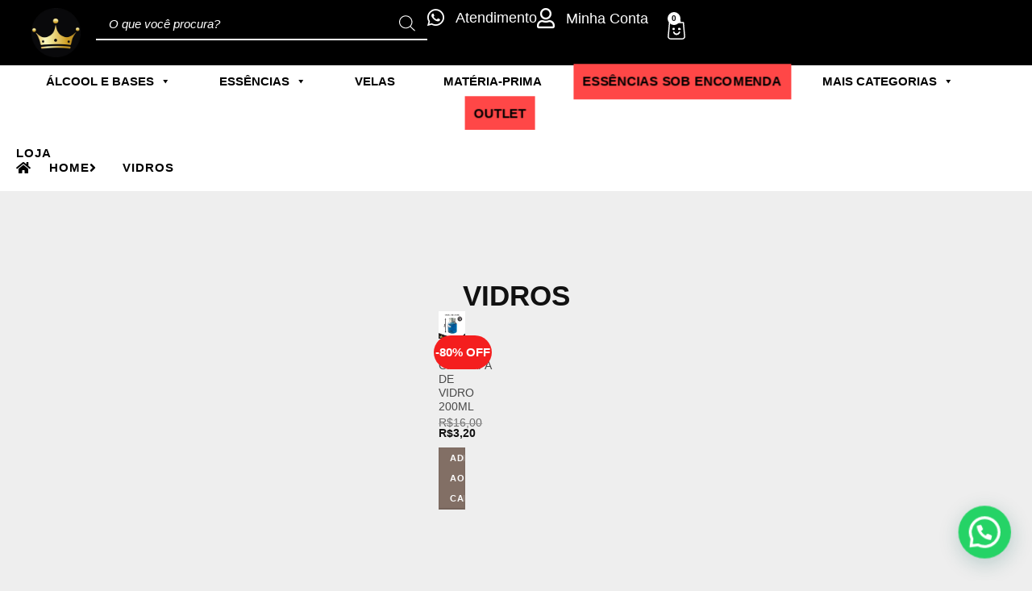

--- FILE ---
content_type: text/html; charset=UTF-8
request_url: http://aromasdorei.com.br/categoria-produto/vidros/
body_size: 48539
content:
<!DOCTYPE html>
<html lang="pt-BR">
<head>
	<meta charset="UTF-8">
	<meta name="viewport" content="width=device-width, initial-scale=1.0, viewport-fit=cover" />		<script>(function(html){html.className = html.className.replace(/\bno-js\b/,'js')})(document.documentElement);</script>
<title>Vidros &#8211; Aromas do Rei</title>
<meta name='robots' content='max-image-preview:large' />
	<style>img:is([sizes="auto" i], [sizes^="auto," i]) { contain-intrinsic-size: 3000px 1500px }</style>
	<meta name="viewport" content="width=device-width, initial-scale=1" /><link rel='prefetch' href='http://aromasdorei.com.br/wp-content/themes/flatsome/assets/js/flatsome.js?ver=8e60d746741250b4dd4e' />
<link rel='prefetch' href='http://aromasdorei.com.br/wp-content/themes/flatsome/assets/js/chunk.slider.js?ver=3.19.6' />
<link rel='prefetch' href='http://aromasdorei.com.br/wp-content/themes/flatsome/assets/js/chunk.popups.js?ver=3.19.6' />
<link rel='prefetch' href='http://aromasdorei.com.br/wp-content/themes/flatsome/assets/js/chunk.tooltips.js?ver=3.19.6' />
<link rel='prefetch' href='http://aromasdorei.com.br/wp-content/themes/flatsome/assets/js/woocommerce.js?ver=dd6035ce106022a74757' />
<link rel="alternate" type="application/rss+xml" title="Feed para Aromas do Rei &raquo;" href="https://aromasdorei.com.br/feed/" />
<link rel="alternate" type="application/rss+xml" title="Feed de comentários para Aromas do Rei &raquo;" href="https://aromasdorei.com.br/comments/feed/" />
<link rel="alternate" type="application/rss+xml" title="Feed para Aromas do Rei &raquo; Vidros Categoria" href="https://aromasdorei.com.br/categoria-produto/frascos-2/vidros/feed/" />
<style id='wp-block-library-inline-css' type='text/css'>
:root{--wp-admin-theme-color:#007cba;--wp-admin-theme-color--rgb:0,124,186;--wp-admin-theme-color-darker-10:#006ba1;--wp-admin-theme-color-darker-10--rgb:0,107,161;--wp-admin-theme-color-darker-20:#005a87;--wp-admin-theme-color-darker-20--rgb:0,90,135;--wp-admin-border-width-focus:2px;--wp-block-synced-color:#7a00df;--wp-block-synced-color--rgb:122,0,223;--wp-bound-block-color:var(--wp-block-synced-color)}@media (min-resolution:192dpi){:root{--wp-admin-border-width-focus:1.5px}}.wp-element-button{cursor:pointer}:root{--wp--preset--font-size--normal:16px;--wp--preset--font-size--huge:42px}:root .has-very-light-gray-background-color{background-color:#eee}:root .has-very-dark-gray-background-color{background-color:#313131}:root .has-very-light-gray-color{color:#eee}:root .has-very-dark-gray-color{color:#313131}:root .has-vivid-green-cyan-to-vivid-cyan-blue-gradient-background{background:linear-gradient(135deg,#00d084,#0693e3)}:root .has-purple-crush-gradient-background{background:linear-gradient(135deg,#34e2e4,#4721fb 50%,#ab1dfe)}:root .has-hazy-dawn-gradient-background{background:linear-gradient(135deg,#faaca8,#dad0ec)}:root .has-subdued-olive-gradient-background{background:linear-gradient(135deg,#fafae1,#67a671)}:root .has-atomic-cream-gradient-background{background:linear-gradient(135deg,#fdd79a,#004a59)}:root .has-nightshade-gradient-background{background:linear-gradient(135deg,#330968,#31cdcf)}:root .has-midnight-gradient-background{background:linear-gradient(135deg,#020381,#2874fc)}.has-regular-font-size{font-size:1em}.has-larger-font-size{font-size:2.625em}.has-normal-font-size{font-size:var(--wp--preset--font-size--normal)}.has-huge-font-size{font-size:var(--wp--preset--font-size--huge)}.has-text-align-center{text-align:center}.has-text-align-left{text-align:left}.has-text-align-right{text-align:right}#end-resizable-editor-section{display:none}.aligncenter{clear:both}.items-justified-left{justify-content:flex-start}.items-justified-center{justify-content:center}.items-justified-right{justify-content:flex-end}.items-justified-space-between{justify-content:space-between}.screen-reader-text{border:0;clip-path:inset(50%);height:1px;margin:-1px;overflow:hidden;padding:0;position:absolute;width:1px;word-wrap:normal!important}.screen-reader-text:focus{background-color:#ddd;clip-path:none;color:#444;display:block;font-size:1em;height:auto;left:5px;line-height:normal;padding:15px 23px 14px;text-decoration:none;top:5px;width:auto;z-index:100000}html :where(.has-border-color){border-style:solid}html :where([style*=border-top-color]){border-top-style:solid}html :where([style*=border-right-color]){border-right-style:solid}html :where([style*=border-bottom-color]){border-bottom-style:solid}html :where([style*=border-left-color]){border-left-style:solid}html :where([style*=border-width]){border-style:solid}html :where([style*=border-top-width]){border-top-style:solid}html :where([style*=border-right-width]){border-right-style:solid}html :where([style*=border-bottom-width]){border-bottom-style:solid}html :where([style*=border-left-width]){border-left-style:solid}html :where(img[class*=wp-image-]){height:auto;max-width:100%}:where(figure){margin:0 0 1em}html :where(.is-position-sticky){--wp-admin--admin-bar--position-offset:var(--wp-admin--admin-bar--height,0px)}@media screen and (max-width:600px){html :where(.is-position-sticky){--wp-admin--admin-bar--position-offset:0px}}
</style>
<link rel='stylesheet' id='cxecrt-tip-tip-css' href='http://aromasdorei.com.br/wp-content/plugins/woocommerce-email-cart/assets/js/tip-tip/tipTip.css?ver=2.20' type='text/css' media='all' />
<link rel='stylesheet' id='cxecrt-icon-font-css' href='http://aromasdorei.com.br/wp-content/plugins/woocommerce-email-cart/assets/fontello/css/cxecrt-icon-font.css?ver=2.20' type='text/css' media='all' />
<link rel='stylesheet' id='cxecrt-css-css' href='http://aromasdorei.com.br/wp-content/plugins/woocommerce-email-cart/assets/css/ec-style.css?ver=2.20' type='text/css' media='screen' />
<style id='woocommerce-inline-inline-css' type='text/css'>
.woocommerce form .form-row .required { visibility: visible; }
</style>
<link rel='stylesheet' id='megamenu-css' href='http://aromasdorei.com.br/wp-content/uploads/maxmegamenu/style.css?ver=833a00' type='text/css' media='all' />
<link rel='stylesheet' id='dashicons-css' href='http://aromasdorei.com.br/wp-includes/css/dashicons.min.css?ver=6.8.3' type='text/css' media='all' />
<style id='dashicons-inline-css' type='text/css'>
[data-font="Dashicons"]:before {font-family: 'Dashicons' !important;content: attr(data-icon) !important;speak: none !important;font-weight: normal !important;font-variant: normal !important;text-transform: none !important;line-height: 1 !important;font-style: normal !important;-webkit-font-smoothing: antialiased !important;-moz-osx-font-smoothing: grayscale !important;}
</style>
<link rel='stylesheet' id='dgwt-wcas-style-css' href='http://aromasdorei.com.br/wp-content/plugins/ajax-search-for-woocommerce/assets/css/style.min.css?ver=1.32.2' type='text/css' media='all' />
<link rel='stylesheet' id='elementor-frontend-css' href='http://aromasdorei.com.br/wp-content/uploads/elementor/css/custom-frontend.min.css?ver=1768451113' type='text/css' media='all' />
<style id='elementor-frontend-inline-css' type='text/css'>
.elementor-kit-33652{--e-global-color-primary:#111111;--e-global-color-secondary:#3A3845;--e-global-color-text:#666666;--e-global-color-accent:#826F66;--e-global-color-523708ae:#4054B2;--e-global-color-f7a5fbf:#23A455;--e-global-color-46944df1:#000;--e-global-color-1d8af4ac:#FFF;--e-global-color-30e01a88:#484848;--e-global-color-3ce0f1a:#F3C145;--e-global-color-7cea71d:#313131;--e-global-color-7c63e82:#FFFFFF;--e-global-color-679065e:#B8B8B8;--e-global-color-76f41cd:#F8F8FA;--e-global-color-1dbb661:#111111E6;--e-global-color-6890700:#11111180;--e-global-color-7f0c6e1:#0909094D;--e-global-color-aba891f:#FFFFFF00;--e-global-color-bf267b0:#826F6633;--e-global-color-101e38c:#666666CC;--e-global-color-ffb9e2e:#F2C94C;--e-global-color-d89ebef:#FFFFFFCC;--e-global-color-6030ae9:#826F6680;--e-global-color-5b4e3e6:#B8B8B8CC;--e-global-color-0dbf042:#111111CC;--e-global-color-814f0b3:#F8F8FACC;--e-global-typography-primary-font-family:"Sen";--e-global-typography-primary-font-weight:600;--e-global-typography-secondary-font-family:"Nunito Sans";--e-global-typography-secondary-font-weight:400;--e-global-typography-text-font-family:"Nunito Sans";--e-global-typography-text-font-size:15px;--e-global-typography-text-font-weight:400;--e-global-typography-text-text-transform:none;--e-global-typography-text-font-style:normal;--e-global-typography-text-line-height:1.6em;--e-global-typography-accent-font-family:"Sen";--e-global-typography-accent-font-size:15px;--e-global-typography-accent-font-weight:700;--e-global-typography-accent-text-transform:uppercase;--e-global-typography-accent-font-style:normal;--e-global-typography-accent-line-height:1.2em;--e-global-typography-accent-letter-spacing:1px;--e-global-typography-daf3231-font-family:"Sen";--e-global-typography-daf3231-font-size:72px;--e-global-typography-daf3231-font-weight:700;--e-global-typography-daf3231-text-transform:none;--e-global-typography-daf3231-font-style:normal;--e-global-typography-daf3231-line-height:1em;--e-global-typography-ddcfb39-font-family:"Sen";--e-global-typography-ddcfb39-font-size:48px;--e-global-typography-ddcfb39-font-weight:700;--e-global-typography-ddcfb39-text-transform:capitalize;--e-global-typography-ddcfb39-font-style:normal;--e-global-typography-ddcfb39-line-height:1.125em;--e-global-typography-d7ccd07-font-family:"Sen";--e-global-typography-d7ccd07-font-size:32px;--e-global-typography-d7ccd07-font-weight:700;--e-global-typography-d7ccd07-text-transform:none;--e-global-typography-d7ccd07-font-style:normal;--e-global-typography-d7ccd07-line-height:1.188em;--e-global-typography-2c3e105-font-family:"Sen";--e-global-typography-2c3e105-font-size:24px;--e-global-typography-2c3e105-font-weight:700;--e-global-typography-2c3e105-text-transform:none;--e-global-typography-2c3e105-font-style:normal;--e-global-typography-2c3e105-line-height:1.208em;--e-global-typography-ded4d36-font-family:"Sen";--e-global-typography-ded4d36-font-size:20px;--e-global-typography-ded4d36-font-weight:700;--e-global-typography-ded4d36-text-transform:none;--e-global-typography-ded4d36-font-style:normal;--e-global-typography-ded4d36-line-height:1.2em;--e-global-typography-b3beb5a-font-family:"Sen";--e-global-typography-b3beb5a-font-size:13px;--e-global-typography-b3beb5a-font-weight:700;--e-global-typography-b3beb5a-text-transform:uppercase;--e-global-typography-b3beb5a-font-style:normal;--e-global-typography-b3beb5a-line-height:1.231em;--e-global-typography-b3beb5a-letter-spacing:1px;--e-global-typography-1a2971d-font-family:"Nunito Sans";--e-global-typography-1a2971d-font-size:20px;--e-global-typography-1a2971d-font-weight:400;--e-global-typography-1a2971d-text-transform:none;--e-global-typography-1a2971d-font-style:normal;--e-global-typography-1a2971d-line-height:1.35em;--e-global-typography-de02f5a-font-family:"Nunito Sans";--e-global-typography-de02f5a-font-size:12px;--e-global-typography-de02f5a-font-weight:400;--e-global-typography-de02f5a-text-transform:none;--e-global-typography-de02f5a-font-style:normal;--e-global-typography-de02f5a-line-height:1.333em;background-color:#FFFFFF;color:var( --e-global-color-text );font-family:var( --e-global-typography-text-font-family ), Sans-serif;font-size:var( --e-global-typography-text-font-size );font-weight:var( --e-global-typography-text-font-weight );text-transform:var( --e-global-typography-text-text-transform );font-style:var( --e-global-typography-text-font-style );line-height:var( --e-global-typography-text-line-height );}.elementor-kit-33652 button,.elementor-kit-33652 input[type="button"],.elementor-kit-33652 input[type="submit"],.elementor-kit-33652 .elementor-button{background-color:var( --e-global-color-accent );font-family:var( --e-global-typography-accent-font-family ), Sans-serif;font-size:var( --e-global-typography-accent-font-size );font-weight:var( --e-global-typography-accent-font-weight );text-transform:var( --e-global-typography-accent-text-transform );font-style:var( --e-global-typography-accent-font-style );line-height:var( --e-global-typography-accent-line-height );letter-spacing:var( --e-global-typography-accent-letter-spacing );color:var( --e-global-color-7c63e82 );border-style:solid;border-width:0px 0px 0px 0px;border-radius:0px 0px 0px 0px;padding:16px 32px 16px 32px;}.elementor-kit-33652 e-page-transition{background-color:#FFBC7D;}.elementor-kit-33652 p{margin-block-end:32px;}.elementor-kit-33652 h1{color:var( --e-global-color-primary );font-family:var( --e-global-typography-daf3231-font-family ), Sans-serif;font-size:var( --e-global-typography-daf3231-font-size );font-weight:var( --e-global-typography-daf3231-font-weight );text-transform:var( --e-global-typography-daf3231-text-transform );font-style:var( --e-global-typography-daf3231-font-style );line-height:var( --e-global-typography-daf3231-line-height );}.elementor-kit-33652 h2{color:var( --e-global-color-primary );font-family:var( --e-global-typography-ddcfb39-font-family ), Sans-serif;font-size:var( --e-global-typography-ddcfb39-font-size );font-weight:var( --e-global-typography-ddcfb39-font-weight );text-transform:var( --e-global-typography-ddcfb39-text-transform );font-style:var( --e-global-typography-ddcfb39-font-style );line-height:var( --e-global-typography-ddcfb39-line-height );}.elementor-kit-33652 h3{color:var( --e-global-color-primary );font-family:var( --e-global-typography-d7ccd07-font-family ), Sans-serif;font-size:var( --e-global-typography-d7ccd07-font-size );font-weight:var( --e-global-typography-d7ccd07-font-weight );text-transform:var( --e-global-typography-d7ccd07-text-transform );font-style:var( --e-global-typography-d7ccd07-font-style );line-height:var( --e-global-typography-d7ccd07-line-height );}.elementor-kit-33652 h4{color:var( --e-global-color-primary );font-family:var( --e-global-typography-2c3e105-font-family ), Sans-serif;font-size:var( --e-global-typography-2c3e105-font-size );font-weight:var( --e-global-typography-2c3e105-font-weight );text-transform:var( --e-global-typography-2c3e105-text-transform );font-style:var( --e-global-typography-2c3e105-font-style );line-height:var( --e-global-typography-2c3e105-line-height );}.elementor-kit-33652 h5{color:var( --e-global-color-primary );font-family:var( --e-global-typography-ded4d36-font-family ), Sans-serif;font-size:var( --e-global-typography-ded4d36-font-size );font-weight:var( --e-global-typography-ded4d36-font-weight );text-transform:var( --e-global-typography-ded4d36-text-transform );font-style:var( --e-global-typography-ded4d36-font-style );line-height:var( --e-global-typography-ded4d36-line-height );}.elementor-kit-33652 h6{color:var( --e-global-color-primary );font-family:var( --e-global-typography-b3beb5a-font-family ), Sans-serif;font-size:var( --e-global-typography-b3beb5a-font-size );font-weight:var( --e-global-typography-b3beb5a-font-weight );text-transform:var( --e-global-typography-b3beb5a-text-transform );font-style:var( --e-global-typography-b3beb5a-font-style );line-height:var( --e-global-typography-b3beb5a-line-height );letter-spacing:var( --e-global-typography-b3beb5a-letter-spacing );}.elementor-kit-33652 label{color:var( --e-global-color-primary );font-family:var( --e-global-typography-ded4d36-font-family ), Sans-serif;font-size:var( --e-global-typography-ded4d36-font-size );font-weight:var( --e-global-typography-ded4d36-font-weight );text-transform:var( --e-global-typography-ded4d36-text-transform );font-style:var( --e-global-typography-ded4d36-font-style );line-height:var( --e-global-typography-ded4d36-line-height );}.elementor-kit-33652 input:not([type="button"]):not([type="submit"]),.elementor-kit-33652 textarea,.elementor-kit-33652 .elementor-field-textual{font-family:var( --e-global-typography-text-font-family ), Sans-serif;font-size:var( --e-global-typography-text-font-size );font-weight:var( --e-global-typography-text-font-weight );text-transform:var( --e-global-typography-text-text-transform );font-style:var( --e-global-typography-text-font-style );line-height:var( --e-global-typography-text-line-height );color:var( --e-global-color-text );background-color:var( --e-global-color-7c63e82 );border-style:solid;border-width:1px 1px 1px 1px;border-color:var( --e-global-color-accent );border-radius:0px 0px 0px 0px;padding:16px 16px 16px 16px;}.elementor-section.elementor-section-boxed > .elementor-container{max-width:1320px;}.e-con{--container-max-width:1320px;}.elementor-widget:not(:last-child){margin-block-end:20px;}.elementor-element{--widgets-spacing:20px 20px;--widgets-spacing-row:20px;--widgets-spacing-column:20px;}{}h1.entry-title{display:var(--page-title-display);}@media(min-width:2400px){.elementor-kit-33652{font-size:var( --e-global-typography-text-font-size );line-height:var( --e-global-typography-text-line-height );}.elementor-kit-33652 h1{font-size:var( --e-global-typography-daf3231-font-size );line-height:var( --e-global-typography-daf3231-line-height );}.elementor-kit-33652 h2{font-size:var( --e-global-typography-ddcfb39-font-size );line-height:var( --e-global-typography-ddcfb39-line-height );}.elementor-kit-33652 h3{font-size:var( --e-global-typography-d7ccd07-font-size );line-height:var( --e-global-typography-d7ccd07-line-height );}.elementor-kit-33652 h4{font-size:var( --e-global-typography-2c3e105-font-size );line-height:var( --e-global-typography-2c3e105-line-height );}.elementor-kit-33652 h5{font-size:var( --e-global-typography-ded4d36-font-size );line-height:var( --e-global-typography-ded4d36-line-height );}.elementor-kit-33652 h6{font-size:var( --e-global-typography-b3beb5a-font-size );line-height:var( --e-global-typography-b3beb5a-line-height );letter-spacing:var( --e-global-typography-b3beb5a-letter-spacing );}.elementor-kit-33652 button,.elementor-kit-33652 input[type="button"],.elementor-kit-33652 input[type="submit"],.elementor-kit-33652 .elementor-button{font-size:var( --e-global-typography-accent-font-size );line-height:var( --e-global-typography-accent-line-height );letter-spacing:var( --e-global-typography-accent-letter-spacing );}.elementor-kit-33652 label{font-size:var( --e-global-typography-ded4d36-font-size );line-height:var( --e-global-typography-ded4d36-line-height );}.elementor-kit-33652 input:not([type="button"]):not([type="submit"]),.elementor-kit-33652 textarea,.elementor-kit-33652 .elementor-field-textual{font-size:var( --e-global-typography-text-font-size );line-height:var( --e-global-typography-text-line-height );}}@media(max-width:1366px){.elementor-kit-33652{font-size:var( --e-global-typography-text-font-size );line-height:var( --e-global-typography-text-line-height );}.elementor-kit-33652 h1{font-size:var( --e-global-typography-daf3231-font-size );line-height:var( --e-global-typography-daf3231-line-height );}.elementor-kit-33652 h2{font-size:var( --e-global-typography-ddcfb39-font-size );line-height:var( --e-global-typography-ddcfb39-line-height );}.elementor-kit-33652 h3{font-size:var( --e-global-typography-d7ccd07-font-size );line-height:var( --e-global-typography-d7ccd07-line-height );}.elementor-kit-33652 h4{font-size:var( --e-global-typography-2c3e105-font-size );line-height:var( --e-global-typography-2c3e105-line-height );}.elementor-kit-33652 h5{font-size:var( --e-global-typography-ded4d36-font-size );line-height:var( --e-global-typography-ded4d36-line-height );}.elementor-kit-33652 h6{font-size:var( --e-global-typography-b3beb5a-font-size );line-height:var( --e-global-typography-b3beb5a-line-height );letter-spacing:var( --e-global-typography-b3beb5a-letter-spacing );}.elementor-kit-33652 button,.elementor-kit-33652 input[type="button"],.elementor-kit-33652 input[type="submit"],.elementor-kit-33652 .elementor-button{font-size:var( --e-global-typography-accent-font-size );line-height:var( --e-global-typography-accent-line-height );letter-spacing:var( --e-global-typography-accent-letter-spacing );}.elementor-kit-33652 label{font-size:var( --e-global-typography-ded4d36-font-size );line-height:var( --e-global-typography-ded4d36-line-height );}.elementor-kit-33652 input:not([type="button"]):not([type="submit"]),.elementor-kit-33652 textarea,.elementor-kit-33652 .elementor-field-textual{font-size:var( --e-global-typography-text-font-size );line-height:var( --e-global-typography-text-line-height );}}@media(max-width:1024px){.elementor-kit-33652{--e-global-typography-daf3231-font-size:54px;--e-global-typography-ddcfb39-font-size:32px;--e-global-typography-d7ccd07-font-size:25px;--e-global-typography-2c3e105-font-size:20px;--e-global-typography-ded4d36-font-size:18px;--e-global-typography-b3beb5a-font-size:10px;--e-global-typography-1a2971d-font-size:18px;font-size:var( --e-global-typography-text-font-size );line-height:var( --e-global-typography-text-line-height );}.elementor-kit-33652 h1{font-size:var( --e-global-typography-daf3231-font-size );line-height:var( --e-global-typography-daf3231-line-height );}.elementor-kit-33652 h2{font-size:var( --e-global-typography-ddcfb39-font-size );line-height:var( --e-global-typography-ddcfb39-line-height );}.elementor-kit-33652 h3{font-size:var( --e-global-typography-d7ccd07-font-size );line-height:var( --e-global-typography-d7ccd07-line-height );}.elementor-kit-33652 h4{font-size:var( --e-global-typography-2c3e105-font-size );line-height:var( --e-global-typography-2c3e105-line-height );}.elementor-kit-33652 h5{font-size:var( --e-global-typography-ded4d36-font-size );line-height:var( --e-global-typography-ded4d36-line-height );}.elementor-kit-33652 h6{font-size:var( --e-global-typography-b3beb5a-font-size );line-height:var( --e-global-typography-b3beb5a-line-height );letter-spacing:var( --e-global-typography-b3beb5a-letter-spacing );}.elementor-kit-33652 button,.elementor-kit-33652 input[type="button"],.elementor-kit-33652 input[type="submit"],.elementor-kit-33652 .elementor-button{font-size:var( --e-global-typography-accent-font-size );line-height:var( --e-global-typography-accent-line-height );letter-spacing:var( --e-global-typography-accent-letter-spacing );}.elementor-kit-33652 label{font-size:var( --e-global-typography-ded4d36-font-size );line-height:var( --e-global-typography-ded4d36-line-height );}.elementor-kit-33652 input:not([type="button"]):not([type="submit"]),.elementor-kit-33652 textarea,.elementor-kit-33652 .elementor-field-textual{font-size:var( --e-global-typography-text-font-size );line-height:var( --e-global-typography-text-line-height );}.elementor-section.elementor-section-boxed > .elementor-container{max-width:1024px;}.e-con{--container-max-width:1024px;}}@media(max-width:767px){.elementor-kit-33652{font-size:var( --e-global-typography-text-font-size );line-height:var( --e-global-typography-text-line-height );}.elementor-kit-33652 h1{font-size:var( --e-global-typography-daf3231-font-size );line-height:var( --e-global-typography-daf3231-line-height );}.elementor-kit-33652 h2{font-size:var( --e-global-typography-ddcfb39-font-size );line-height:var( --e-global-typography-ddcfb39-line-height );}.elementor-kit-33652 h3{font-size:var( --e-global-typography-d7ccd07-font-size );line-height:var( --e-global-typography-d7ccd07-line-height );}.elementor-kit-33652 h4{font-size:var( --e-global-typography-2c3e105-font-size );line-height:var( --e-global-typography-2c3e105-line-height );}.elementor-kit-33652 h5{font-size:var( --e-global-typography-ded4d36-font-size );line-height:var( --e-global-typography-ded4d36-line-height );}.elementor-kit-33652 h6{font-size:var( --e-global-typography-b3beb5a-font-size );line-height:var( --e-global-typography-b3beb5a-line-height );letter-spacing:var( --e-global-typography-b3beb5a-letter-spacing );}.elementor-kit-33652 button,.elementor-kit-33652 input[type="button"],.elementor-kit-33652 input[type="submit"],.elementor-kit-33652 .elementor-button{font-size:var( --e-global-typography-accent-font-size );line-height:var( --e-global-typography-accent-line-height );letter-spacing:var( --e-global-typography-accent-letter-spacing );padding:12px 24px 12px 24px;}.elementor-kit-33652 label{font-size:var( --e-global-typography-ded4d36-font-size );line-height:var( --e-global-typography-ded4d36-line-height );}.elementor-kit-33652 input:not([type="button"]):not([type="submit"]),.elementor-kit-33652 textarea,.elementor-kit-33652 .elementor-field-textual{font-size:var( --e-global-typography-text-font-size );line-height:var( --e-global-typography-text-line-height );}.elementor-section.elementor-section-boxed > .elementor-container{max-width:767px;}.e-con{--container-max-width:767px;}}
.elementor-36334 .elementor-element.elementor-element-5b19d72{--display:flex;--flex-direction:column;--container-widget-width:calc( ( 1 - var( --container-widget-flex-grow ) ) * 100% );--container-widget-height:initial;--container-widget-flex-grow:0;--container-widget-align-self:initial;--flex-wrap-mobile:wrap;--justify-content:center;--align-items:center;--gap:0px 0px;--row-gap:0px;--column-gap:0px;--margin-top:0px;--margin-bottom:0px;--margin-left:0px;--margin-right:0px;--padding-top:0px;--padding-bottom:0px;--padding-left:0px;--padding-right:0px;}.elementor-36334 .elementor-element.elementor-element-5b19d72:not(.elementor-motion-effects-element-type-background), .elementor-36334 .elementor-element.elementor-element-5b19d72 > .elementor-motion-effects-container > .elementor-motion-effects-layer{background-color:#000000;}.elementor-36334 .elementor-element.elementor-element-71af3cd{--display:flex;--flex-direction:row;--container-widget-width:calc( ( 1 - var( --container-widget-flex-grow ) ) * 100% );--container-widget-height:100%;--container-widget-flex-grow:1;--container-widget-align-self:stretch;--flex-wrap-mobile:wrap;--justify-content:space-between;--align-items:center;--padding-top:10px;--padding-bottom:10px;--padding-left:20px;--padding-right:20px;}.elementor-36334 .elementor-element.elementor-element-71af3cd:not(.elementor-motion-effects-element-type-background), .elementor-36334 .elementor-element.elementor-element-71af3cd > .elementor-motion-effects-container > .elementor-motion-effects-layer{background-color:#000000;}.elementor-36334 .elementor-element.elementor-element-1753c80{--display:flex;--padding-top:0px;--padding-bottom:0px;--padding-left:0px;--padding-right:0px;}.elementor-36334 .elementor-element.elementor-element-bb80231{width:100%;max-width:100%;}.elementor-36334 .elementor-element.elementor-element-bb80231 img{width:62%;}.elementor-36334 .elementor-element.elementor-element-183240b{--display:flex;--flex-direction:row;--container-widget-width:calc( ( 1 - var( --container-widget-flex-grow ) ) * 100% );--container-widget-height:100%;--container-widget-flex-grow:1;--container-widget-align-self:stretch;--flex-wrap-mobile:wrap;--justify-content:space-around;--align-items:center;--padding-top:0px;--padding-bottom:0px;--padding-left:0px;--padding-right:0px;}.elementor-36334 .elementor-element.elementor-element-77208d4{width:var( --container-widget-width, 36% );max-width:36%;--container-widget-width:36%;--container-widget-flex-grow:0;}.elementor-36334 .elementor-element.elementor-element-bdf2df8 .elementor-icon-list-icon i{color:#FFFFFF;transition:color 0.3s;}.elementor-36334 .elementor-element.elementor-element-bdf2df8 .elementor-icon-list-icon svg{fill:#FFFFFF;transition:fill 0.3s;}.elementor-36334 .elementor-element.elementor-element-bdf2df8{--e-icon-list-icon-size:24px;--icon-vertical-offset:0px;}.elementor-36334 .elementor-element.elementor-element-bdf2df8 .elementor-icon-list-item > .elementor-icon-list-text, .elementor-36334 .elementor-element.elementor-element-bdf2df8 .elementor-icon-list-item > a{font-size:18px;}.elementor-36334 .elementor-element.elementor-element-bdf2df8 .elementor-icon-list-text{color:#FFFFFF;transition:color 0.3s;}.elementor-36334 .elementor-element.elementor-element-cd79e6b .elementor-icon-list-icon i{color:#FFFFFF;transition:color 0.3s;}.elementor-36334 .elementor-element.elementor-element-cd79e6b .elementor-icon-list-icon svg{fill:#FFFFFF;transition:fill 0.3s;}.elementor-36334 .elementor-element.elementor-element-cd79e6b{--e-icon-list-icon-size:25px;--icon-vertical-offset:0px;}.elementor-36334 .elementor-element.elementor-element-cd79e6b .elementor-icon-list-item > .elementor-icon-list-text, .elementor-36334 .elementor-element.elementor-element-cd79e6b .elementor-icon-list-item > a{font-size:18px;}.elementor-36334 .elementor-element.elementor-element-cd79e6b .elementor-icon-list-text{color:#FFFFFF;transition:color 0.3s;}.elementor-36334 .elementor-element.elementor-element-c89c25d{--divider-style:solid;--subtotal-divider-style:solid;--elementor-remove-from-cart-button:none;--remove-from-cart-button:block;--toggle-button-icon-color:#FFFFFF;--toggle-button-border-color:#02010100;--toggle-button-icon-hover-color:#FFFFFF;--toggle-button-border-width:0px;--toggle-icon-size:22px;--items-indicator-text-color:#000000;--items-indicator-background-color:#FFFFFF;--cart-border-style:none;--cart-footer-layout:1fr 1fr;--products-max-height-sidecart:calc(100vh - 240px);--products-max-height-minicart:calc(100vh - 385px);}.elementor-36334 .elementor-element.elementor-element-c89c25d .widget_shopping_cart_content{--subtotal-divider-left-width:0;--subtotal-divider-right-width:0;}.elementor-36334 .elementor-element.elementor-element-062291a .elementor-icon-wrapper{text-align:center;}.elementor-36334 .elementor-element.elementor-element-c2f6de6{--display:flex;--padding-top:0px;--padding-bottom:0px;--padding-left:0px;--padding-right:0px;}.elementor-36334 .elementor-element.elementor-element-c2f6de6:not(.elementor-motion-effects-element-type-background), .elementor-36334 .elementor-element.elementor-element-c2f6de6 > .elementor-motion-effects-container > .elementor-motion-effects-layer{background-color:#FFFFFF;}.elementor-36334 .elementor-element.elementor-element-a261c29 .elementor-menu-toggle{margin:0 auto;}.elementor-36334 .elementor-element.elementor-element-a261c29 .elementor-nav-menu .elementor-item{font-size:15px;font-weight:700;text-transform:uppercase;}.elementor-36334 .elementor-element.elementor-element-a261c29 .elementor-nav-menu--main .elementor-item{color:#000000;fill:#000000;padding-left:20px;padding-right:20px;}.elementor-theme-builder-content-area{height:400px;}.elementor-location-header:before, .elementor-location-footer:before{content:"";display:table;clear:both;}@media(min-width:768px){.elementor-36334 .elementor-element.elementor-element-1753c80{--width:8%;}.elementor-36334 .elementor-element.elementor-element-183240b{--width:92%;}}@media(max-width:767px){.elementor-36334 .elementor-element.elementor-element-71af3cd{--gap:0px 0px;--row-gap:0px;--column-gap:0px;--padding-top:10px;--padding-bottom:10px;--padding-left:020px;--padding-right:20px;}.elementor-36334 .elementor-element.elementor-element-1753c80{--width:15%;--gap:0px 0px;--row-gap:0px;--column-gap:0px;}.elementor-36334 .elementor-element.elementor-element-183240b{--width:85%;--justify-content:space-around;--align-items:center;--container-widget-width:calc( ( 1 - var( --container-widget-flex-grow ) ) * 100% );--gap:10px 10px;--row-gap:10px;--column-gap:10px;}.elementor-36334 .elementor-element.elementor-element-77208d4{width:var( --container-widget-width, 180px );max-width:180px;--container-widget-width:180px;--container-widget-flex-grow:0;}.elementor-36334 .elementor-element.elementor-element-77208d4 > .elementor-widget-container{margin:0px 0px 2px 0px;}.elementor-36334 .elementor-element.elementor-element-c89c25d > .elementor-widget-container{margin:0px 0px -8px 0px;}.elementor-36334 .elementor-element.elementor-element-c89c25d{z-index:1;--toggle-icon-size:22px;--toggle-icon-padding:0px 0px 0px 0px;}.elementor-36334 .elementor-element.elementor-element-062291a.elementor-element{--align-self:center;}.elementor-36334 .elementor-element.elementor-element-062291a .elementor-icon-wrapper{text-align:center;}.elementor-36334 .elementor-element.elementor-element-062291a .elementor-icon{font-size:22px;}.elementor-36334 .elementor-element.elementor-element-062291a .elementor-icon svg{height:22px;}.elementor-36334 .elementor-element.elementor-element-b6ef223 > .elementor-widget-container{margin:0px 0px -9px 0px;}}/* Start custom CSS for fibosearch, class: .elementor-element-77208d4 */.elementor-36334 .elementor-element.elementor-element-77208d4 input#dgwt-wcas-search-input-1 {
    background: transparent;
    border: none;
    border-bottom: 2px solid #fff!important;
}

#dgwt-wcas-search-input-1::placeholder {
    color: #fff!important;
    opacity: 1;
}

button.dgwt-wcas-search-submit {
    border-bottom: 2px solid #fff!important;
}


@media(max-width: 767px) {
    a.dgwt-wcas-search-icon.js-dgwt-wcas-search-icon-handler {
    fill: #fff!important;
}

/* Força aumento do tamanho do ícone SVG de busca (handler e submit) */
.dgwt-wcas-ico-magnifier,
.dgwt-wcas-ico-magnifier-handler {
    width: 20px !important;
    height: 20px !important;
    min-width: 20px !important;
    min-height: 20px !important;
}

/* Ajusta o caminho (path) para ter borda mais grossa */
.dgwt-wcas-ico-magnifier path,
.dgwt-wcas-ico-magnifier-handler path {
    fill: #fff !important;        /* Cor de preenchimento (ajuste se quiser outra) */
    stroke: #fff !important;      /* Adiciona borda */
    stroke-width: 2 !important;   /* Espessura da borda - aumente para 3 ou 4 se quiser mais grossa */

}

.dgwt-wcas-search-wrapp .dgwt-wcas-sf-wrapp input[type=search].dgwt-wcas-search-input, .dgwt-wcas-search-wrapp .dgwt-wcas-sf-wrapp input[type=search].dgwt-wcas-search-input:hover, .dgwt-wcas-search-wrapp .dgwt-wcas-sf-wrapp input[type=search].dgwt-wcas-search-input:focus {
    color:#000!important;
}
/* Altera apenas o placeholder "O que você procura?" */
.dgwt-wcas-search-input::placeholder {
	font-size: 12px; /* ajuste o valor conforme desejar */
	color: #000;     /* opcional: altera a cor do placeholder */
}
.dgwt-wcas-search-form {
	width: 180px !important;
}
.dgwt-wcas-enable-mobile-form {
    	width: 180px !important;
}


}/* End custom CSS */
/* Start custom CSS for shortcode, class: .elementor-element-3f1b53b */@keyframes pulsante {
    0% {
        transform: scale(1);
        background-color: #e6cc6f;
    }
    50% {
        transform: scale(1.1);
        background-color: #d4b24b;
    }
    100% {
        transform: scale(1);
        background-color: #e6cc6f;
    }
}


/* 1. Redefina a animação para usar sombra em vez de escala */
@keyframes pulsante-seguro {
    0% {
        box-shadow: 0 0 0 0 rgba(255, 71, 71, 0.7);
        background-color: #e6cc6f; /* Sua cor inicial */
    }
    70% {
        box-shadow: 0 0 0 10px rgba(255, 71, 71, 0); /* A sombra expande e desaparece */
        background-color: #d4b24b; /* Sua cor do meio */
    }
    100% {
        box-shadow: 0 0 0 0 rgba(255, 71, 71, 0);
        background-color: #e6cc6f;
    }
}

/* 2. Aplique a nova animação */
#mega-menu-item-36348 {
    /* Removemos o transform para não quebrar o submenu */
    background-color: #ff4747 !important; 
    animation: pulsante-seguro 1.5s infinite !important;
}

/* Aplica a animação pulsante */
.pulsar {
    background-color: #ff4747!important;
    animation: pulsante 1.5s ease-in-out infinite!important;
}

li#mega-menu-item-37149:hover {
    background-color: #ff4747!important;
}

li#mega-menu-item-36348 {
    background-color: #ff4747!important;
    /*animation: pulsante 1.5s ease-in-out infinite!important;*/
}



/*li#mega-menu-item-36348:hover {*/
/*    background-color: #ff4747!important;*/
/*}/* End custom CSS */
.elementor-33695 .elementor-element.elementor-element-97291b3{--display:flex;--flex-direction:row;--container-widget-width:calc( ( 1 - var( --container-widget-flex-grow ) ) * 100% );--container-widget-height:100%;--container-widget-flex-grow:1;--container-widget-align-self:stretch;--flex-wrap-mobile:wrap;--align-items:stretch;--gap:0px 0px;--row-gap:0px;--column-gap:0px;--overlay-opacity:1;--padding-top:100px;--padding-bottom:0px;--padding-left:20px;--padding-right:20px;}.elementor-33695 .elementor-element.elementor-element-97291b3::before, .elementor-33695 .elementor-element.elementor-element-97291b3 > .elementor-background-video-container::before, .elementor-33695 .elementor-element.elementor-element-97291b3 > .e-con-inner > .elementor-background-video-container::before, .elementor-33695 .elementor-element.elementor-element-97291b3 > .elementor-background-slideshow::before, .elementor-33695 .elementor-element.elementor-element-97291b3 > .e-con-inner > .elementor-background-slideshow::before, .elementor-33695 .elementor-element.elementor-element-97291b3 > .elementor-motion-effects-container > .elementor-motion-effects-layer::before{background-color:var( --e-global-color-1dbb661 );--background-overlay:'';}.elementor-33695 .elementor-element.elementor-element-0a6fb7f{--display:flex;}.elementor-33695 .elementor-element.elementor-element-30f443a{--display:flex;--flex-direction:row;--container-widget-width:calc( ( 1 - var( --container-widget-flex-grow ) ) * 100% );--container-widget-height:100%;--container-widget-flex-grow:1;--container-widget-align-self:stretch;--flex-wrap-mobile:wrap;--align-items:stretch;--gap:0px 0px;--row-gap:0px;--column-gap:0px;border-style:solid;--border-style:solid;border-width:0px 0px 1px 0px;--border-top-width:0px;--border-right-width:0px;--border-bottom-width:1px;--border-left-width:0px;border-color:var( --e-global-color-6030ae9 );--border-color:var( --e-global-color-6030ae9 );--padding-top:0px;--padding-bottom:50px;--padding-left:0px;--padding-right:0px;}.elementor-33695 .elementor-element.elementor-element-365d9c8{--display:flex;--justify-content:center;}.elementor-33695 .elementor-element.elementor-element-a301cf4{text-align:start;}.elementor-33695 .elementor-element.elementor-element-a301cf4 .elementor-heading-title{font-family:"Sen", Sans-serif;font-size:30px;font-weight:700;text-transform:none;font-style:normal;line-height:1.188em;color:var( --e-global-color-7c63e82 );}.elementor-33695 .elementor-element.elementor-element-4f648bb{--display:flex;--justify-content:center;--padding-top:0px;--padding-bottom:0px;--padding-left:30px;--padding-right:0px;}.elementor-33695 .elementor-element.elementor-element-1243d5f > .elementor-widget-container{margin:0px 0px -45px 0px;padding:0px 0px 0px 0px;}.elementor-33695 .elementor-element.elementor-element-1243d5f .elementor-field-group{padding-right:calc( 8px/2 );padding-left:calc( 8px/2 );margin-bottom:8px;}.elementor-33695 .elementor-element.elementor-element-1243d5f .elementor-form-fields-wrapper{margin-left:calc( -8px/2 );margin-right:calc( -8px/2 );margin-bottom:-8px;}.elementor-33695 .elementor-element.elementor-element-1243d5f .elementor-field-group.recaptcha_v3-bottomleft, .elementor-33695 .elementor-element.elementor-element-1243d5f .elementor-field-group.recaptcha_v3-bottomright{margin-bottom:0;}body.rtl .elementor-33695 .elementor-element.elementor-element-1243d5f .elementor-labels-inline .elementor-field-group > label{padding-left:8px;}body:not(.rtl) .elementor-33695 .elementor-element.elementor-element-1243d5f .elementor-labels-inline .elementor-field-group > label{padding-right:8px;}body .elementor-33695 .elementor-element.elementor-element-1243d5f .elementor-labels-above .elementor-field-group > label{padding-bottom:8px;}.elementor-33695 .elementor-element.elementor-element-1243d5f .elementor-field-group > label, .elementor-33695 .elementor-element.elementor-element-1243d5f .elementor-field-subgroup label{color:var( --e-global-color-679065e );}.elementor-33695 .elementor-element.elementor-element-1243d5f .elementor-field-group > label{font-family:var( --e-global-typography-ded4d36-font-family ), Sans-serif;font-size:var( --e-global-typography-ded4d36-font-size );font-weight:var( --e-global-typography-ded4d36-font-weight );text-transform:var( --e-global-typography-ded4d36-text-transform );font-style:var( --e-global-typography-ded4d36-font-style );line-height:var( --e-global-typography-ded4d36-line-height );}.elementor-33695 .elementor-element.elementor-element-1243d5f .elementor-field-type-html{padding-bottom:0px;}.elementor-33695 .elementor-element.elementor-element-1243d5f .elementor-field-group .elementor-field:not(.elementor-select-wrapper){background-color:#ffffff;border-width:0px 0px 0px 0px;}.elementor-33695 .elementor-element.elementor-element-1243d5f .elementor-field-group .elementor-select-wrapper select{background-color:#ffffff;border-width:0px 0px 0px 0px;}.elementor-33695 .elementor-element.elementor-element-1243d5f .elementor-button{font-family:var( --e-global-typography-accent-font-family ), Sans-serif;font-size:var( --e-global-typography-accent-font-size );font-weight:var( --e-global-typography-accent-font-weight );text-transform:var( --e-global-typography-accent-text-transform );font-style:var( --e-global-typography-accent-font-style );line-height:var( --e-global-typography-accent-line-height );letter-spacing:var( --e-global-typography-accent-letter-spacing );padding:19px 32px 19px 32px;}.elementor-33695 .elementor-element.elementor-element-1243d5f .e-form__buttons__wrapper__button-next{background-color:var( --e-global-color-accent );color:var( --e-global-color-7c63e82 );}.elementor-33695 .elementor-element.elementor-element-1243d5f .elementor-button[type="submit"]{background-color:var( --e-global-color-accent );color:var( --e-global-color-7c63e82 );}.elementor-33695 .elementor-element.elementor-element-1243d5f .elementor-button[type="submit"] svg *{fill:var( --e-global-color-7c63e82 );}.elementor-33695 .elementor-element.elementor-element-1243d5f .e-form__buttons__wrapper__button-previous{color:#ffffff;}.elementor-33695 .elementor-element.elementor-element-1243d5f .e-form__buttons__wrapper__button-next:hover{color:#ffffff;}.elementor-33695 .elementor-element.elementor-element-1243d5f .elementor-button[type="submit"]:hover{color:#ffffff;}.elementor-33695 .elementor-element.elementor-element-1243d5f .elementor-button[type="submit"]:hover svg *{fill:#ffffff;}.elementor-33695 .elementor-element.elementor-element-1243d5f .e-form__buttons__wrapper__button-previous:hover{color:#ffffff;}.elementor-33695 .elementor-element.elementor-element-1243d5f{--e-form-steps-indicators-spacing:20px;--e-form-steps-indicator-padding:30px;--e-form-steps-indicator-inactive-secondary-color:#ffffff;--e-form-steps-indicator-active-secondary-color:#ffffff;--e-form-steps-indicator-completed-secondary-color:#ffffff;--e-form-steps-divider-width:1px;--e-form-steps-divider-gap:10px;}.elementor-33695 .elementor-element.elementor-element-668b087{--display:flex;--flex-direction:row;--container-widget-width:calc( ( 1 - var( --container-widget-flex-grow ) ) * 100% );--container-widget-height:100%;--container-widget-flex-grow:1;--container-widget-align-self:stretch;--flex-wrap-mobile:wrap;--align-items:stretch;--gap:0px 0px;--row-gap:0px;--column-gap:0px;border-style:solid;--border-style:solid;border-width:0px 0px 1px 0px;--border-top-width:0px;--border-right-width:0px;--border-bottom-width:1px;--border-left-width:0px;border-color:var( --e-global-color-6030ae9 );--border-color:var( --e-global-color-6030ae9 );--padding-top:50px;--padding-bottom:50px;--padding-left:0px;--padding-right:0px;}.elementor-33695 .elementor-element.elementor-element-156fa4c{--display:flex;}.elementor-33695 .elementor-element.elementor-element-30570a8 .elementor-heading-title{font-family:var( --e-global-typography-ded4d36-font-family ), Sans-serif;font-size:var( --e-global-typography-ded4d36-font-size );font-weight:var( --e-global-typography-ded4d36-font-weight );text-transform:var( --e-global-typography-ded4d36-text-transform );font-style:var( --e-global-typography-ded4d36-font-style );line-height:var( --e-global-typography-ded4d36-line-height );color:var( --e-global-color-7c63e82 );}.elementor-33695 .elementor-element.elementor-element-13c8b46 .elementor-nav-menu .elementor-item{font-family:var( --e-global-typography-text-font-family ), Sans-serif;font-size:var( --e-global-typography-text-font-size );font-weight:var( --e-global-typography-text-font-weight );text-transform:var( --e-global-typography-text-text-transform );font-style:var( --e-global-typography-text-font-style );line-height:var( --e-global-typography-text-line-height );}.elementor-33695 .elementor-element.elementor-element-13c8b46 .elementor-nav-menu--main .elementor-item{color:var( --e-global-color-5b4e3e6 );fill:var( --e-global-color-5b4e3e6 );padding-left:0px;padding-right:0px;padding-top:0px;padding-bottom:0px;}.elementor-33695 .elementor-element.elementor-element-13c8b46 .elementor-nav-menu--main .elementor-item:hover,
					.elementor-33695 .elementor-element.elementor-element-13c8b46 .elementor-nav-menu--main .elementor-item.elementor-item-active,
					.elementor-33695 .elementor-element.elementor-element-13c8b46 .elementor-nav-menu--main .elementor-item.highlighted,
					.elementor-33695 .elementor-element.elementor-element-13c8b46 .elementor-nav-menu--main .elementor-item:focus{color:var( --e-global-color-679065e );fill:var( --e-global-color-679065e );}.elementor-33695 .elementor-element.elementor-element-13c8b46 .elementor-nav-menu--main .elementor-item.elementor-item-active{color:var( --e-global-color-679065e );}.elementor-33695 .elementor-element.elementor-element-13c8b46{--e-nav-menu-horizontal-menu-item-margin:calc( 8px / 2 );}.elementor-33695 .elementor-element.elementor-element-13c8b46 .elementor-nav-menu--main:not(.elementor-nav-menu--layout-horizontal) .elementor-nav-menu > li:not(:last-child){margin-bottom:8px;}.elementor-33695 .elementor-element.elementor-element-7f33a6b{--display:flex;}.elementor-33695 .elementor-element.elementor-element-1077bcf .elementor-heading-title{font-family:var( --e-global-typography-ded4d36-font-family ), Sans-serif;font-size:var( --e-global-typography-ded4d36-font-size );font-weight:var( --e-global-typography-ded4d36-font-weight );text-transform:var( --e-global-typography-ded4d36-text-transform );font-style:var( --e-global-typography-ded4d36-font-style );line-height:var( --e-global-typography-ded4d36-line-height );color:var( --e-global-color-7c63e82 );}.elementor-33695 .elementor-element.elementor-element-7135f23 .elementor-nav-menu .elementor-item{font-family:var( --e-global-typography-text-font-family ), Sans-serif;font-size:var( --e-global-typography-text-font-size );font-weight:var( --e-global-typography-text-font-weight );text-transform:var( --e-global-typography-text-text-transform );font-style:var( --e-global-typography-text-font-style );line-height:var( --e-global-typography-text-line-height );}.elementor-33695 .elementor-element.elementor-element-7135f23 .elementor-nav-menu--main .elementor-item{color:var( --e-global-color-5b4e3e6 );fill:var( --e-global-color-5b4e3e6 );padding-left:0px;padding-right:0px;padding-top:0px;padding-bottom:0px;}.elementor-33695 .elementor-element.elementor-element-7135f23 .elementor-nav-menu--main .elementor-item:hover,
					.elementor-33695 .elementor-element.elementor-element-7135f23 .elementor-nav-menu--main .elementor-item.elementor-item-active,
					.elementor-33695 .elementor-element.elementor-element-7135f23 .elementor-nav-menu--main .elementor-item.highlighted,
					.elementor-33695 .elementor-element.elementor-element-7135f23 .elementor-nav-menu--main .elementor-item:focus{color:var( --e-global-color-679065e );fill:var( --e-global-color-679065e );}.elementor-33695 .elementor-element.elementor-element-7135f23 .elementor-nav-menu--main .elementor-item.elementor-item-active{color:var( --e-global-color-679065e );}.elementor-33695 .elementor-element.elementor-element-7135f23{--e-nav-menu-horizontal-menu-item-margin:calc( 8px / 2 );}.elementor-33695 .elementor-element.elementor-element-7135f23 .elementor-nav-menu--main:not(.elementor-nav-menu--layout-horizontal) .elementor-nav-menu > li:not(:last-child){margin-bottom:8px;}.elementor-33695 .elementor-element.elementor-element-a57ad98{--display:flex;}.elementor-33695 .elementor-element.elementor-element-c9454c3 .elementor-heading-title{font-family:var( --e-global-typography-ded4d36-font-family ), Sans-serif;font-size:var( --e-global-typography-ded4d36-font-size );font-weight:var( --e-global-typography-ded4d36-font-weight );text-transform:var( --e-global-typography-ded4d36-text-transform );font-style:var( --e-global-typography-ded4d36-font-style );line-height:var( --e-global-typography-ded4d36-line-height );color:var( --e-global-color-7c63e82 );}.elementor-33695 .elementor-element.elementor-element-a495879 .elementor-nav-menu .elementor-item{font-family:var( --e-global-typography-text-font-family ), Sans-serif;font-size:var( --e-global-typography-text-font-size );font-weight:var( --e-global-typography-text-font-weight );text-transform:var( --e-global-typography-text-text-transform );font-style:var( --e-global-typography-text-font-style );line-height:var( --e-global-typography-text-line-height );}.elementor-33695 .elementor-element.elementor-element-a495879 .elementor-nav-menu--main .elementor-item{color:var( --e-global-color-5b4e3e6 );fill:var( --e-global-color-5b4e3e6 );padding-left:0px;padding-right:0px;padding-top:0px;padding-bottom:0px;}.elementor-33695 .elementor-element.elementor-element-a495879 .elementor-nav-menu--main .elementor-item:hover,
					.elementor-33695 .elementor-element.elementor-element-a495879 .elementor-nav-menu--main .elementor-item.elementor-item-active,
					.elementor-33695 .elementor-element.elementor-element-a495879 .elementor-nav-menu--main .elementor-item.highlighted,
					.elementor-33695 .elementor-element.elementor-element-a495879 .elementor-nav-menu--main .elementor-item:focus{color:var( --e-global-color-679065e );fill:var( --e-global-color-679065e );}.elementor-33695 .elementor-element.elementor-element-a495879 .elementor-nav-menu--main .elementor-item.elementor-item-active{color:var( --e-global-color-679065e );}.elementor-33695 .elementor-element.elementor-element-a495879{--e-nav-menu-horizontal-menu-item-margin:calc( 8px / 2 );}.elementor-33695 .elementor-element.elementor-element-a495879 .elementor-nav-menu--main:not(.elementor-nav-menu--layout-horizontal) .elementor-nav-menu > li:not(:last-child){margin-bottom:8px;}.elementor-33695 .elementor-element.elementor-element-25dc3e9{--display:flex;}.elementor-33695 .elementor-element.elementor-element-dcb072b .elementor-heading-title{font-family:var( --e-global-typography-ded4d36-font-family ), Sans-serif;font-size:var( --e-global-typography-ded4d36-font-size );font-weight:var( --e-global-typography-ded4d36-font-weight );text-transform:var( --e-global-typography-ded4d36-text-transform );font-style:var( --e-global-typography-ded4d36-font-style );line-height:var( --e-global-typography-ded4d36-line-height );color:var( --e-global-color-7c63e82 );}.elementor-33695 .elementor-element.elementor-element-aafcdca .elementor-icon-list-items:not(.elementor-inline-items) .elementor-icon-list-item:not(:last-child){padding-block-end:calc(8px/2);}.elementor-33695 .elementor-element.elementor-element-aafcdca .elementor-icon-list-items:not(.elementor-inline-items) .elementor-icon-list-item:not(:first-child){margin-block-start:calc(8px/2);}.elementor-33695 .elementor-element.elementor-element-aafcdca .elementor-icon-list-items.elementor-inline-items .elementor-icon-list-item{margin-inline:calc(8px/2);}.elementor-33695 .elementor-element.elementor-element-aafcdca .elementor-icon-list-items.elementor-inline-items{margin-inline:calc(-8px/2);}.elementor-33695 .elementor-element.elementor-element-aafcdca .elementor-icon-list-items.elementor-inline-items .elementor-icon-list-item:after{inset-inline-end:calc(-8px/2);}.elementor-33695 .elementor-element.elementor-element-aafcdca .elementor-icon-list-icon i{transition:color 0.3s;}.elementor-33695 .elementor-element.elementor-element-aafcdca .elementor-icon-list-icon svg{transition:fill 0.3s;}.elementor-33695 .elementor-element.elementor-element-aafcdca{--e-icon-list-icon-size:14px;--icon-vertical-offset:0px;}.elementor-33695 .elementor-element.elementor-element-aafcdca .elementor-icon-list-item > .elementor-icon-list-text, .elementor-33695 .elementor-element.elementor-element-aafcdca .elementor-icon-list-item > a{font-family:var( --e-global-typography-text-font-family ), Sans-serif;font-size:var( --e-global-typography-text-font-size );font-weight:var( --e-global-typography-text-font-weight );text-transform:var( --e-global-typography-text-text-transform );font-style:var( --e-global-typography-text-font-style );line-height:var( --e-global-typography-text-line-height );}.elementor-33695 .elementor-element.elementor-element-aafcdca .elementor-icon-list-text{color:#FFFFFF;transition:color 0.3s;}.elementor-33695 .elementor-element.elementor-element-aafcdca .elementor-icon-list-item:hover .elementor-icon-list-text{color:var( --e-global-color-5b4e3e6 );}.elementor-33695 .elementor-element.elementor-element-bda62d9{--display:flex;--gap:32px 32px;--row-gap:32px;--column-gap:32px;border-style:solid;--border-style:solid;border-width:0px 0px 0px 1px;--border-top-width:0px;--border-right-width:0px;--border-bottom-width:0px;--border-left-width:1px;border-color:var( --e-global-color-6030ae9 );--border-color:var( --e-global-color-6030ae9 );--padding-top:0px;--padding-bottom:0px;--padding-left:64px;--padding-right:0px;}.elementor-33695 .elementor-element.elementor-element-8e5e473 .elementor-heading-title{font-family:var( --e-global-typography-ded4d36-font-family ), Sans-serif;font-size:var( --e-global-typography-ded4d36-font-size );font-weight:var( --e-global-typography-ded4d36-font-weight );text-transform:var( --e-global-typography-ded4d36-text-transform );font-style:var( --e-global-typography-ded4d36-font-style );line-height:var( --e-global-typography-ded4d36-line-height );color:var( --e-global-color-7c63e82 );}.elementor-33695 .elementor-element.elementor-element-3028a00{--grid-template-columns:repeat(0, auto);--icon-size:15px;--grid-column-gap:8px;--grid-row-gap:0px;}.elementor-33695 .elementor-element.elementor-element-3028a00 .elementor-widget-container{text-align:left;}.elementor-33695 .elementor-element.elementor-element-3028a00 .elementor-social-icon{background-color:var( --e-global-color-7f0c6e1 );}.elementor-33695 .elementor-element.elementor-element-3028a00 .elementor-social-icon i{color:var( --e-global-color-7c63e82 );}.elementor-33695 .elementor-element.elementor-element-3028a00 .elementor-social-icon svg{fill:var( --e-global-color-7c63e82 );}.elementor-33695 .elementor-element.elementor-element-3028a00 .elementor-icon{border-radius:0px 0px 0px 0px;}.elementor-33695 .elementor-element.elementor-element-3028a00 .elementor-social-icon:hover{background-color:var( --e-global-color-accent );}.elementor-33695 .elementor-element.elementor-element-3028a00 .elementor-social-icon:hover i{color:var( --e-global-color-7c63e82 );}.elementor-33695 .elementor-element.elementor-element-3028a00 .elementor-social-icon:hover svg{fill:var( --e-global-color-7c63e82 );}.elementor-33695 .elementor-element.elementor-element-413579b{--display:flex;--flex-direction:column;--container-widget-width:calc( ( 1 - var( --container-widget-flex-grow ) ) * 100% );--container-widget-height:initial;--container-widget-flex-grow:0;--container-widget-align-self:initial;--flex-wrap-mobile:wrap;--align-items:stretch;--gap:0px 0px;--row-gap:0px;--column-gap:0px;--padding-top:30px;--padding-bottom:30px;--padding-left:30px;--padding-right:30px;}.elementor-33695 .elementor-element.elementor-element-ad95fc9{text-align:center;}.elementor-33695 .elementor-element.elementor-element-ad95fc9 .elementor-heading-title{font-family:var( --e-global-typography-text-font-family ), Sans-serif;font-size:var( --e-global-typography-text-font-size );font-weight:var( --e-global-typography-text-font-weight );text-transform:var( --e-global-typography-text-text-transform );font-style:var( --e-global-typography-text-font-style );line-height:var( --e-global-typography-text-line-height );color:#FFFFFF;}.elementor-33695 .elementor-element.elementor-element-28b3b84{text-align:center;}.elementor-33695 .elementor-element.elementor-element-28b3b84 .elementor-heading-title{font-family:var( --e-global-typography-text-font-family ), Sans-serif;font-size:var( --e-global-typography-text-font-size );font-weight:var( --e-global-typography-text-font-weight );text-transform:var( --e-global-typography-text-text-transform );font-style:var( --e-global-typography-text-font-style );line-height:var( --e-global-typography-text-line-height );color:#FFFFFF;}.elementor-theme-builder-content-area{height:400px;}.elementor-location-header:before, .elementor-location-footer:before{content:"";display:table;clear:both;}@media(max-width:1366px){.elementor-33695 .elementor-element.elementor-element-1243d5f .elementor-field-group > label{font-size:var( --e-global-typography-ded4d36-font-size );line-height:var( --e-global-typography-ded4d36-line-height );}.elementor-33695 .elementor-element.elementor-element-1243d5f .elementor-button{font-size:var( --e-global-typography-accent-font-size );line-height:var( --e-global-typography-accent-line-height );letter-spacing:var( --e-global-typography-accent-letter-spacing );}.elementor-33695 .elementor-element.elementor-element-30570a8 .elementor-heading-title{font-size:var( --e-global-typography-ded4d36-font-size );line-height:var( --e-global-typography-ded4d36-line-height );}.elementor-33695 .elementor-element.elementor-element-13c8b46 .elementor-nav-menu .elementor-item{font-size:var( --e-global-typography-text-font-size );line-height:var( --e-global-typography-text-line-height );}.elementor-33695 .elementor-element.elementor-element-1077bcf .elementor-heading-title{font-size:var( --e-global-typography-ded4d36-font-size );line-height:var( --e-global-typography-ded4d36-line-height );}.elementor-33695 .elementor-element.elementor-element-7135f23 .elementor-nav-menu .elementor-item{font-size:var( --e-global-typography-text-font-size );line-height:var( --e-global-typography-text-line-height );}.elementor-33695 .elementor-element.elementor-element-c9454c3 .elementor-heading-title{font-size:var( --e-global-typography-ded4d36-font-size );line-height:var( --e-global-typography-ded4d36-line-height );}.elementor-33695 .elementor-element.elementor-element-a495879 .elementor-nav-menu .elementor-item{font-size:var( --e-global-typography-text-font-size );line-height:var( --e-global-typography-text-line-height );}.elementor-33695 .elementor-element.elementor-element-dcb072b .elementor-heading-title{font-size:var( --e-global-typography-ded4d36-font-size );line-height:var( --e-global-typography-ded4d36-line-height );}.elementor-33695 .elementor-element.elementor-element-aafcdca .elementor-icon-list-item > .elementor-icon-list-text, .elementor-33695 .elementor-element.elementor-element-aafcdca .elementor-icon-list-item > a{font-size:var( --e-global-typography-text-font-size );line-height:var( --e-global-typography-text-line-height );}.elementor-33695 .elementor-element.elementor-element-8e5e473 .elementor-heading-title{font-size:var( --e-global-typography-ded4d36-font-size );line-height:var( --e-global-typography-ded4d36-line-height );}.elementor-33695 .elementor-element.elementor-element-ad95fc9 .elementor-heading-title{font-size:var( --e-global-typography-text-font-size );line-height:var( --e-global-typography-text-line-height );}.elementor-33695 .elementor-element.elementor-element-28b3b84 .elementor-heading-title{font-size:var( --e-global-typography-text-font-size );line-height:var( --e-global-typography-text-line-height );}}@media(max-width:1024px){.elementor-33695 .elementor-element.elementor-element-97291b3{--padding-top:50px;--padding-bottom:0px;--padding-left:32px;--padding-right:32px;}.elementor-33695 .elementor-element.elementor-element-30f443a{--padding-top:0px;--padding-bottom:30px;--padding-left:0px;--padding-right:0px;}.elementor-33695 .elementor-element.elementor-element-a301cf4 .elementor-heading-title{font-size:25px;}.elementor-33695 .elementor-element.elementor-element-1243d5f .elementor-field-group > label{font-size:var( --e-global-typography-ded4d36-font-size );line-height:var( --e-global-typography-ded4d36-line-height );}.elementor-33695 .elementor-element.elementor-element-1243d5f .elementor-button{font-size:var( --e-global-typography-accent-font-size );line-height:var( --e-global-typography-accent-line-height );letter-spacing:var( --e-global-typography-accent-letter-spacing );}.elementor-33695 .elementor-element.elementor-element-668b087{--padding-top:30px;--padding-bottom:30px;--padding-left:0px;--padding-right:0px;}.elementor-33695 .elementor-element.elementor-element-30570a8 .elementor-heading-title{font-size:var( --e-global-typography-ded4d36-font-size );line-height:var( --e-global-typography-ded4d36-line-height );}.elementor-33695 .elementor-element.elementor-element-13c8b46 .elementor-nav-menu .elementor-item{font-size:var( --e-global-typography-text-font-size );line-height:var( --e-global-typography-text-line-height );}.elementor-33695 .elementor-element.elementor-element-1077bcf .elementor-heading-title{font-size:var( --e-global-typography-ded4d36-font-size );line-height:var( --e-global-typography-ded4d36-line-height );}.elementor-33695 .elementor-element.elementor-element-7135f23 .elementor-nav-menu .elementor-item{font-size:var( --e-global-typography-text-font-size );line-height:var( --e-global-typography-text-line-height );}.elementor-33695 .elementor-element.elementor-element-c9454c3 .elementor-heading-title{font-size:var( --e-global-typography-ded4d36-font-size );line-height:var( --e-global-typography-ded4d36-line-height );}.elementor-33695 .elementor-element.elementor-element-a495879 .elementor-nav-menu .elementor-item{font-size:var( --e-global-typography-text-font-size );line-height:var( --e-global-typography-text-line-height );}.elementor-33695 .elementor-element.elementor-element-dcb072b .elementor-heading-title{font-size:var( --e-global-typography-ded4d36-font-size );line-height:var( --e-global-typography-ded4d36-line-height );}.elementor-33695 .elementor-element.elementor-element-aafcdca .elementor-icon-list-item > .elementor-icon-list-text, .elementor-33695 .elementor-element.elementor-element-aafcdca .elementor-icon-list-item > a{font-size:var( --e-global-typography-text-font-size );line-height:var( --e-global-typography-text-line-height );}.elementor-33695 .elementor-element.elementor-element-bda62d9{border-width:1px 0px 0px 0px;--border-top-width:1px;--border-right-width:0px;--border-bottom-width:0px;--border-left-width:0px;--margin-top:30px;--margin-bottom:0px;--margin-left:0px;--margin-right:0px;--padding-top:30px;--padding-bottom:0px;--padding-left:0px;--padding-right:0px;}.elementor-33695 .elementor-element.elementor-element-8e5e473 .elementor-heading-title{font-size:var( --e-global-typography-ded4d36-font-size );line-height:var( --e-global-typography-ded4d36-line-height );}.elementor-33695 .elementor-element.elementor-element-3028a00 .elementor-widget-container{text-align:center;}.elementor-33695 .elementor-element.elementor-element-ad95fc9 .elementor-heading-title{font-size:var( --e-global-typography-text-font-size );line-height:var( --e-global-typography-text-line-height );}.elementor-33695 .elementor-element.elementor-element-28b3b84 .elementor-heading-title{font-size:var( --e-global-typography-text-font-size );line-height:var( --e-global-typography-text-line-height );}}@media(max-width:767px){.elementor-33695 .elementor-element.elementor-element-97291b3{--padding-top:40px;--padding-bottom:0px;--padding-left:16px;--padding-right:16px;}.elementor-33695 .elementor-element.elementor-element-4f648bb{--padding-top:16px;--padding-bottom:0px;--padding-left:0px;--padding-right:0px;}.elementor-33695 .elementor-element.elementor-element-1243d5f .elementor-field-group > label{font-size:var( --e-global-typography-ded4d36-font-size );line-height:var( --e-global-typography-ded4d36-line-height );}.elementor-33695 .elementor-element.elementor-element-1243d5f .elementor-button{font-size:var( --e-global-typography-accent-font-size );line-height:var( --e-global-typography-accent-line-height );letter-spacing:var( --e-global-typography-accent-letter-spacing );}.elementor-33695 .elementor-element.elementor-element-156fa4c{--width:50%;}.elementor-33695 .elementor-element.elementor-element-30570a8 .elementor-heading-title{font-size:var( --e-global-typography-ded4d36-font-size );line-height:var( --e-global-typography-ded4d36-line-height );}.elementor-33695 .elementor-element.elementor-element-13c8b46 .elementor-nav-menu .elementor-item{font-size:var( --e-global-typography-text-font-size );line-height:var( --e-global-typography-text-line-height );}.elementor-33695 .elementor-element.elementor-element-7f33a6b{--width:50%;}.elementor-33695 .elementor-element.elementor-element-1077bcf .elementor-heading-title{font-size:var( --e-global-typography-ded4d36-font-size );line-height:var( --e-global-typography-ded4d36-line-height );}.elementor-33695 .elementor-element.elementor-element-7135f23 .elementor-nav-menu .elementor-item{font-size:var( --e-global-typography-text-font-size );line-height:var( --e-global-typography-text-line-height );}.elementor-33695 .elementor-element.elementor-element-a57ad98{--width:50%;--padding-top:30px;--padding-bottom:30px;--padding-left:0px;--padding-right:0px;}.elementor-33695 .elementor-element.elementor-element-c9454c3 .elementor-heading-title{font-size:var( --e-global-typography-ded4d36-font-size );line-height:var( --e-global-typography-ded4d36-line-height );}.elementor-33695 .elementor-element.elementor-element-a495879 .elementor-nav-menu .elementor-item{font-size:var( --e-global-typography-text-font-size );line-height:var( --e-global-typography-text-line-height );}.elementor-33695 .elementor-element.elementor-element-25dc3e9{--width:50%;--padding-top:30px;--padding-bottom:30px;--padding-left:0px;--padding-right:0px;}.elementor-33695 .elementor-element.elementor-element-dcb072b .elementor-heading-title{font-size:var( --e-global-typography-ded4d36-font-size );line-height:var( --e-global-typography-ded4d36-line-height );}.elementor-33695 .elementor-element.elementor-element-aafcdca .elementor-icon-list-item > .elementor-icon-list-text, .elementor-33695 .elementor-element.elementor-element-aafcdca .elementor-icon-list-item > a{font-size:var( --e-global-typography-text-font-size );line-height:var( --e-global-typography-text-line-height );}.elementor-33695 .elementor-element.elementor-element-8e5e473{text-align:center;}.elementor-33695 .elementor-element.elementor-element-8e5e473 .elementor-heading-title{font-size:var( --e-global-typography-ded4d36-font-size );line-height:var( --e-global-typography-ded4d36-line-height );}.elementor-33695 .elementor-element.elementor-element-3028a00 .elementor-widget-container{text-align:center;}.elementor-33695 .elementor-element.elementor-element-ad95fc9 .elementor-heading-title{font-size:var( --e-global-typography-text-font-size );line-height:var( --e-global-typography-text-line-height );}.elementor-33695 .elementor-element.elementor-element-28b3b84 .elementor-heading-title{font-size:var( --e-global-typography-text-font-size );line-height:var( --e-global-typography-text-line-height );}}@media(min-width:768px){.elementor-33695 .elementor-element.elementor-element-365d9c8{--width:47%;}.elementor-33695 .elementor-element.elementor-element-4f648bb{--width:53%;}.elementor-33695 .elementor-element.elementor-element-156fa4c{--width:15%;}.elementor-33695 .elementor-element.elementor-element-7f33a6b{--width:15%;}.elementor-33695 .elementor-element.elementor-element-a57ad98{--width:14%;}.elementor-33695 .elementor-element.elementor-element-25dc3e9{--width:21%;}.elementor-33695 .elementor-element.elementor-element-bda62d9{--width:34.91%;}}@media(max-width:1024px) and (min-width:768px){.elementor-33695 .elementor-element.elementor-element-365d9c8{--width:50%;}.elementor-33695 .elementor-element.elementor-element-4f648bb{--width:50%;}.elementor-33695 .elementor-element.elementor-element-156fa4c{--width:20%;}.elementor-33695 .elementor-element.elementor-element-7f33a6b{--width:25%;}.elementor-33695 .elementor-element.elementor-element-a57ad98{--width:25%;}.elementor-33695 .elementor-element.elementor-element-25dc3e9{--width:30%;}.elementor-33695 .elementor-element.elementor-element-bda62d9{--width:100%;}}@media(min-width:2400px){.elementor-33695 .elementor-element.elementor-element-1243d5f .elementor-field-group > label{font-size:var( --e-global-typography-ded4d36-font-size );line-height:var( --e-global-typography-ded4d36-line-height );}.elementor-33695 .elementor-element.elementor-element-1243d5f .elementor-button{font-size:var( --e-global-typography-accent-font-size );line-height:var( --e-global-typography-accent-line-height );letter-spacing:var( --e-global-typography-accent-letter-spacing );}.elementor-33695 .elementor-element.elementor-element-30570a8 .elementor-heading-title{font-size:var( --e-global-typography-ded4d36-font-size );line-height:var( --e-global-typography-ded4d36-line-height );}.elementor-33695 .elementor-element.elementor-element-13c8b46 .elementor-nav-menu .elementor-item{font-size:var( --e-global-typography-text-font-size );line-height:var( --e-global-typography-text-line-height );}.elementor-33695 .elementor-element.elementor-element-1077bcf .elementor-heading-title{font-size:var( --e-global-typography-ded4d36-font-size );line-height:var( --e-global-typography-ded4d36-line-height );}.elementor-33695 .elementor-element.elementor-element-7135f23 .elementor-nav-menu .elementor-item{font-size:var( --e-global-typography-text-font-size );line-height:var( --e-global-typography-text-line-height );}.elementor-33695 .elementor-element.elementor-element-c9454c3 .elementor-heading-title{font-size:var( --e-global-typography-ded4d36-font-size );line-height:var( --e-global-typography-ded4d36-line-height );}.elementor-33695 .elementor-element.elementor-element-a495879 .elementor-nav-menu .elementor-item{font-size:var( --e-global-typography-text-font-size );line-height:var( --e-global-typography-text-line-height );}.elementor-33695 .elementor-element.elementor-element-dcb072b .elementor-heading-title{font-size:var( --e-global-typography-ded4d36-font-size );line-height:var( --e-global-typography-ded4d36-line-height );}.elementor-33695 .elementor-element.elementor-element-aafcdca .elementor-icon-list-item > .elementor-icon-list-text, .elementor-33695 .elementor-element.elementor-element-aafcdca .elementor-icon-list-item > a{font-size:var( --e-global-typography-text-font-size );line-height:var( --e-global-typography-text-line-height );}.elementor-33695 .elementor-element.elementor-element-8e5e473 .elementor-heading-title{font-size:var( --e-global-typography-ded4d36-font-size );line-height:var( --e-global-typography-ded4d36-line-height );}.elementor-33695 .elementor-element.elementor-element-ad95fc9 .elementor-heading-title{font-size:var( --e-global-typography-text-font-size );line-height:var( --e-global-typography-text-line-height );}.elementor-33695 .elementor-element.elementor-element-28b3b84 .elementor-heading-title{font-size:var( --e-global-typography-text-font-size );line-height:var( --e-global-typography-text-line-height );}}
.elementor-33654 .elementor-element.elementor-element-9917cc0{--display:flex;--flex-direction:column;--container-widget-width:100%;--container-widget-height:initial;--container-widget-flex-grow:0;--container-widget-align-self:initial;--flex-wrap-mobile:wrap;--padding-top:20px;--padding-bottom:20px;--padding-left:20px;--padding-right:20px;}.elementor-33654 .elementor-element.elementor-element-9917cc0:not(.elementor-motion-effects-element-type-background), .elementor-33654 .elementor-element.elementor-element-9917cc0 > .elementor-motion-effects-container > .elementor-motion-effects-layer{background-color:#FFFFFF;}.elementor-33654 .elementor-element.elementor-element-e99c7e3 .elementor-heading-title{font-family:var( --e-global-typography-accent-font-family ), Sans-serif;font-size:var( --e-global-typography-accent-font-size );font-weight:var( --e-global-typography-accent-font-weight );text-transform:var( --e-global-typography-accent-text-transform );font-style:var( --e-global-typography-accent-font-style );line-height:var( --e-global-typography-accent-line-height );letter-spacing:var( --e-global-typography-accent-letter-spacing );color:#000000;}.elementor-33654 .elementor-element.elementor-element-e1b9a78 .elementor-icon-list-items:not(.elementor-inline-items) .elementor-icon-list-item:not(:last-child){padding-block-end:calc(16px/2);}.elementor-33654 .elementor-element.elementor-element-e1b9a78 .elementor-icon-list-items:not(.elementor-inline-items) .elementor-icon-list-item:not(:first-child){margin-block-start:calc(16px/2);}.elementor-33654 .elementor-element.elementor-element-e1b9a78 .elementor-icon-list-items.elementor-inline-items .elementor-icon-list-item{margin-inline:calc(16px/2);}.elementor-33654 .elementor-element.elementor-element-e1b9a78 .elementor-icon-list-items.elementor-inline-items{margin-inline:calc(-16px/2);}.elementor-33654 .elementor-element.elementor-element-e1b9a78 .elementor-icon-list-items.elementor-inline-items .elementor-icon-list-item:after{inset-inline-end:calc(-16px/2);}.elementor-33654 .elementor-element.elementor-element-e1b9a78 .elementor-icon-list-icon i{color:#000000;transition:color 0.3s;}.elementor-33654 .elementor-element.elementor-element-e1b9a78 .elementor-icon-list-icon svg{fill:#000000;transition:fill 0.3s;}.elementor-33654 .elementor-element.elementor-element-e1b9a78 .elementor-icon-list-item:hover .elementor-icon-list-icon i{color:#000000;}.elementor-33654 .elementor-element.elementor-element-e1b9a78 .elementor-icon-list-item:hover .elementor-icon-list-icon svg{fill:#000000;}.elementor-33654 .elementor-element.elementor-element-e1b9a78{--e-icon-list-icon-size:16px;--icon-vertical-offset:0px;}.elementor-33654 .elementor-element.elementor-element-e1b9a78 .elementor-icon-list-icon{padding-inline-end:16px;}.elementor-33654 .elementor-element.elementor-element-e1b9a78 .elementor-icon-list-item > .elementor-icon-list-text, .elementor-33654 .elementor-element.elementor-element-e1b9a78 .elementor-icon-list-item > a{font-family:var( --e-global-typography-accent-font-family ), Sans-serif;font-size:var( --e-global-typography-accent-font-size );font-weight:var( --e-global-typography-accent-font-weight );text-transform:var( --e-global-typography-accent-text-transform );font-style:var( --e-global-typography-accent-font-style );line-height:var( --e-global-typography-accent-line-height );letter-spacing:var( --e-global-typography-accent-letter-spacing );}.elementor-33654 .elementor-element.elementor-element-e1b9a78 .elementor-icon-list-text{color:#000000;transition:color 0.3s;}.elementor-33654 .elementor-element.elementor-element-e1b9a78 .elementor-icon-list-item:hover .elementor-icon-list-text{color:#000000;}.elementor-33654 .elementor-element.elementor-element-99a88d0{--display:flex;--flex-direction:row;--container-widget-width:calc( ( 1 - var( --container-widget-flex-grow ) ) * 100% );--container-widget-height:100%;--container-widget-flex-grow:1;--container-widget-align-self:stretch;--flex-wrap-mobile:wrap;--justify-content:center;--align-items:center;--gap:0px 0px;--row-gap:0px;--column-gap:0px;--padding-top:100px;--padding-bottom:100px;--padding-left:0px;--padding-right:0px;}.elementor-33654 .elementor-element.elementor-element-42c7b8b{--display:flex;--justify-content:center;--align-items:center;--container-widget-width:calc( ( 1 - var( --container-widget-flex-grow ) ) * 100% );}.elementor-33654 .elementor-element.elementor-element-45ec424 > .elementor-widget-container{margin:0px 0px 0px 0px;}.elementor-33654 .elementor-element.elementor-element-45ec424{text-align:center;}.elementor-33654 .elementor-element.elementor-element-45ec424 .elementor-heading-title{font-family:"Sen", Sans-serif;font-size:35px;font-weight:700;text-transform:uppercase;font-style:normal;line-height:1.125em;}.elementor-33654 .elementor-element.elementor-element-e9c733a.elementor-wc-products ul.products li.product{text-align:left;}.elementor-33654 .elementor-element.elementor-element-e9c733a.elementor-wc-products  ul.products{grid-column-gap:30px;grid-row-gap:30px;}.elementor-33654 .elementor-element.elementor-element-e9c733a.elementor-wc-products .attachment-woocommerce_thumbnail{margin-bottom:8px;}.elementor-33654 .elementor-element.elementor-element-e9c733a.elementor-wc-products ul.products li.product .woocommerce-loop-product__title, .elementor-33654 .elementor-element.elementor-element-e9c733a.elementor-wc-products ul.products li.product .woocommerce-loop-category__title{font-family:var( --e-global-typography-accent-font-family ), Sans-serif;font-size:var( --e-global-typography-accent-font-size );font-weight:var( --e-global-typography-accent-font-weight );text-transform:var( --e-global-typography-accent-text-transform );font-style:var( --e-global-typography-accent-font-style );line-height:var( --e-global-typography-accent-line-height );letter-spacing:var( --e-global-typography-accent-letter-spacing );}.elementor-33654 .elementor-element.elementor-element-e9c733a.elementor-wc-products ul.products li.product .woocommerce-loop-product__title{margin-bottom:4px;}.elementor-33654 .elementor-element.elementor-element-e9c733a.elementor-wc-products ul.products li.product .woocommerce-loop-category__title{margin-bottom:4px;}.elementor-33654 .elementor-element.elementor-element-e9c733a.elementor-wc-products ul.products li.product .star-rating{color:var( --e-global-color-ffb9e2e );font-size:0.8em;margin-bottom:4px;}.elementor-33654 .elementor-element.elementor-element-e9c733a.elementor-wc-products ul.products li.product .star-rating::before{color:var( --e-global-color-679065e );}.elementor-33654 .elementor-element.elementor-element-e9c733a.elementor-wc-products ul.products li.product .price{color:var( --e-global-color-accent );font-family:var( --e-global-typography-accent-font-family ), Sans-serif;font-size:var( --e-global-typography-accent-font-size );font-weight:var( --e-global-typography-accent-font-weight );text-transform:var( --e-global-typography-accent-text-transform );font-style:var( --e-global-typography-accent-font-style );line-height:var( --e-global-typography-accent-line-height );letter-spacing:var( --e-global-typography-accent-letter-spacing );}.elementor-33654 .elementor-element.elementor-element-e9c733a.elementor-wc-products ul.products li.product .price ins{color:var( --e-global-color-accent );}.elementor-33654 .elementor-element.elementor-element-e9c733a.elementor-wc-products ul.products li.product .price ins .amount{color:var( --e-global-color-accent );}.elementor-33654 .elementor-element.elementor-element-e9c733a.elementor-wc-products ul.products li.product .price del{color:var( --e-global-color-text );}.elementor-33654 .elementor-element.elementor-element-e9c733a.elementor-wc-products ul.products li.product .price del .amount{color:var( --e-global-color-text );}.elementor-33654 .elementor-element.elementor-element-e9c733a.elementor-wc-products ul.products li.product .price del {font-family:var( --e-global-typography-accent-font-family ), Sans-serif;font-size:var( --e-global-typography-accent-font-size );font-weight:var( --e-global-typography-accent-font-weight );text-transform:var( --e-global-typography-accent-text-transform );font-style:var( --e-global-typography-accent-font-style );line-height:var( --e-global-typography-accent-line-height );letter-spacing:var( --e-global-typography-accent-letter-spacing );}.elementor-33654 .elementor-element.elementor-element-e9c733a.elementor-wc-products ul.products li.product .button{color:var( --e-global-color-7c63e82 );background-color:var( --e-global-color-accent );border-color:var( --e-global-color-accent );font-family:var( --e-global-typography-b3beb5a-font-family ), Sans-serif;font-size:var( --e-global-typography-b3beb5a-font-size );font-weight:var( --e-global-typography-b3beb5a-font-weight );text-transform:var( --e-global-typography-b3beb5a-text-transform );font-style:var( --e-global-typography-b3beb5a-font-style );line-height:var( --e-global-typography-b3beb5a-line-height );letter-spacing:var( --e-global-typography-b3beb5a-letter-spacing );border-radius:0px 0px 0px 0px;padding:8px 16px 8px 16px;margin-top:4px;}.elementor-33654 .elementor-element.elementor-element-e9c733a.elementor-wc-products .added_to_cart{color:var( --e-global-color-primary );font-family:var( --e-global-typography-accent-font-family ), Sans-serif;font-size:var( --e-global-typography-accent-font-size );font-weight:var( --e-global-typography-accent-font-weight );text-transform:var( --e-global-typography-accent-text-transform );font-style:var( --e-global-typography-accent-font-style );line-height:var( --e-global-typography-accent-line-height );letter-spacing:var( --e-global-typography-accent-letter-spacing );margin-inline-start:0px;}@media(max-width:1366px){.elementor-33654 .elementor-element.elementor-element-e99c7e3 .elementor-heading-title{font-size:var( --e-global-typography-accent-font-size );line-height:var( --e-global-typography-accent-line-height );letter-spacing:var( --e-global-typography-accent-letter-spacing );}.elementor-33654 .elementor-element.elementor-element-e1b9a78 .elementor-icon-list-item > .elementor-icon-list-text, .elementor-33654 .elementor-element.elementor-element-e1b9a78 .elementor-icon-list-item > a{font-size:var( --e-global-typography-accent-font-size );line-height:var( --e-global-typography-accent-line-height );letter-spacing:var( --e-global-typography-accent-letter-spacing );}.elementor-33654 .elementor-element.elementor-element-e9c733a.elementor-wc-products ul.products li.product .woocommerce-loop-product__title, .elementor-33654 .elementor-element.elementor-element-e9c733a.elementor-wc-products ul.products li.product .woocommerce-loop-category__title{font-size:var( --e-global-typography-accent-font-size );line-height:var( --e-global-typography-accent-line-height );letter-spacing:var( --e-global-typography-accent-letter-spacing );}.elementor-33654 .elementor-element.elementor-element-e9c733a.elementor-wc-products ul.products li.product .price{font-size:var( --e-global-typography-accent-font-size );line-height:var( --e-global-typography-accent-line-height );letter-spacing:var( --e-global-typography-accent-letter-spacing );}.elementor-33654 .elementor-element.elementor-element-e9c733a.elementor-wc-products ul.products li.product .price del {font-size:var( --e-global-typography-accent-font-size );line-height:var( --e-global-typography-accent-line-height );letter-spacing:var( --e-global-typography-accent-letter-spacing );}.elementor-33654 .elementor-element.elementor-element-e9c733a.elementor-wc-products ul.products li.product .button{font-size:var( --e-global-typography-b3beb5a-font-size );line-height:var( --e-global-typography-b3beb5a-line-height );letter-spacing:var( --e-global-typography-b3beb5a-letter-spacing );}.elementor-33654 .elementor-element.elementor-element-e9c733a.elementor-wc-products .added_to_cart{font-size:var( --e-global-typography-accent-font-size );line-height:var( --e-global-typography-accent-line-height );letter-spacing:var( --e-global-typography-accent-letter-spacing );}}@media(max-width:1024px){.elementor-33654 .elementor-element.elementor-element-e99c7e3 .elementor-heading-title{font-size:var( --e-global-typography-accent-font-size );line-height:var( --e-global-typography-accent-line-height );letter-spacing:var( --e-global-typography-accent-letter-spacing );}.elementor-33654 .elementor-element.elementor-element-e1b9a78 .elementor-icon-list-item > .elementor-icon-list-text, .elementor-33654 .elementor-element.elementor-element-e1b9a78 .elementor-icon-list-item > a{font-size:var( --e-global-typography-accent-font-size );line-height:var( --e-global-typography-accent-line-height );letter-spacing:var( --e-global-typography-accent-letter-spacing );}.elementor-33654 .elementor-element.elementor-element-99a88d0{--padding-top:50px;--padding-bottom:50px;--padding-left:32px;--padding-right:32px;}.elementor-33654 .elementor-element.elementor-element-45ec424 .elementor-heading-title{font-size:32px;}.elementor-33654 .elementor-element.elementor-element-e9c733a.elementor-wc-products  ul.products{grid-column-gap:20px;grid-row-gap:20px;}.elementor-33654 .elementor-element.elementor-element-e9c733a.elementor-wc-products ul.products li.product .woocommerce-loop-product__title, .elementor-33654 .elementor-element.elementor-element-e9c733a.elementor-wc-products ul.products li.product .woocommerce-loop-category__title{font-size:var( --e-global-typography-accent-font-size );line-height:var( --e-global-typography-accent-line-height );letter-spacing:var( --e-global-typography-accent-letter-spacing );}.elementor-33654 .elementor-element.elementor-element-e9c733a.elementor-wc-products ul.products li.product .price{font-size:var( --e-global-typography-accent-font-size );line-height:var( --e-global-typography-accent-line-height );letter-spacing:var( --e-global-typography-accent-letter-spacing );}.elementor-33654 .elementor-element.elementor-element-e9c733a.elementor-wc-products ul.products li.product .price del {font-size:var( --e-global-typography-accent-font-size );line-height:var( --e-global-typography-accent-line-height );letter-spacing:var( --e-global-typography-accent-letter-spacing );}.elementor-33654 .elementor-element.elementor-element-e9c733a.elementor-wc-products ul.products li.product .button{font-size:var( --e-global-typography-b3beb5a-font-size );line-height:var( --e-global-typography-b3beb5a-line-height );letter-spacing:var( --e-global-typography-b3beb5a-letter-spacing );}.elementor-33654 .elementor-element.elementor-element-e9c733a.elementor-wc-products .added_to_cart{font-size:var( --e-global-typography-accent-font-size );line-height:var( --e-global-typography-accent-line-height );letter-spacing:var( --e-global-typography-accent-letter-spacing );}}@media(max-width:767px){.elementor-33654 .elementor-element.elementor-element-e99c7e3 .elementor-heading-title{font-size:var( --e-global-typography-accent-font-size );line-height:var( --e-global-typography-accent-line-height );letter-spacing:var( --e-global-typography-accent-letter-spacing );}.elementor-33654 .elementor-element.elementor-element-e1b9a78 .elementor-icon-list-item > .elementor-icon-list-text, .elementor-33654 .elementor-element.elementor-element-e1b9a78 .elementor-icon-list-item > a{font-size:var( --e-global-typography-accent-font-size );line-height:var( --e-global-typography-accent-line-height );letter-spacing:var( --e-global-typography-accent-letter-spacing );}.elementor-33654 .elementor-element.elementor-element-99a88d0{--padding-top:40px;--padding-bottom:40px;--padding-left:0px;--padding-right:0px;}.elementor-33654 .elementor-element.elementor-element-42c7b8b{--padding-top:0px;--padding-bottom:0px;--padding-left:0px;--padding-right:0px;}.elementor-33654 .elementor-element.elementor-element-e9c733a.elementor-wc-products  ul.products{grid-column-gap:20px;grid-row-gap:20px;}.elementor-33654 .elementor-element.elementor-element-e9c733a.elementor-wc-products ul.products li.product .woocommerce-loop-product__title, .elementor-33654 .elementor-element.elementor-element-e9c733a.elementor-wc-products ul.products li.product .woocommerce-loop-category__title{font-size:var( --e-global-typography-accent-font-size );line-height:var( --e-global-typography-accent-line-height );letter-spacing:var( --e-global-typography-accent-letter-spacing );}.elementor-33654 .elementor-element.elementor-element-e9c733a.elementor-wc-products ul.products li.product .price{font-size:var( --e-global-typography-accent-font-size );line-height:var( --e-global-typography-accent-line-height );letter-spacing:var( --e-global-typography-accent-letter-spacing );}.elementor-33654 .elementor-element.elementor-element-e9c733a.elementor-wc-products ul.products li.product .price del {font-size:var( --e-global-typography-accent-font-size );line-height:var( --e-global-typography-accent-line-height );letter-spacing:var( --e-global-typography-accent-letter-spacing );}.elementor-33654 .elementor-element.elementor-element-e9c733a.elementor-wc-products ul.products li.product .button{font-size:var( --e-global-typography-b3beb5a-font-size );line-height:var( --e-global-typography-b3beb5a-line-height );letter-spacing:var( --e-global-typography-b3beb5a-letter-spacing );}.elementor-33654 .elementor-element.elementor-element-e9c733a.elementor-wc-products .added_to_cart{font-size:var( --e-global-typography-accent-font-size );line-height:var( --e-global-typography-accent-line-height );letter-spacing:var( --e-global-typography-accent-letter-spacing );}}@media(min-width:2400px){.elementor-33654 .elementor-element.elementor-element-e99c7e3 .elementor-heading-title{font-size:var( --e-global-typography-accent-font-size );line-height:var( --e-global-typography-accent-line-height );letter-spacing:var( --e-global-typography-accent-letter-spacing );}.elementor-33654 .elementor-element.elementor-element-e1b9a78 .elementor-icon-list-item > .elementor-icon-list-text, .elementor-33654 .elementor-element.elementor-element-e1b9a78 .elementor-icon-list-item > a{font-size:var( --e-global-typography-accent-font-size );line-height:var( --e-global-typography-accent-line-height );letter-spacing:var( --e-global-typography-accent-letter-spacing );}.elementor-33654 .elementor-element.elementor-element-e9c733a.elementor-wc-products ul.products li.product .woocommerce-loop-product__title, .elementor-33654 .elementor-element.elementor-element-e9c733a.elementor-wc-products ul.products li.product .woocommerce-loop-category__title{font-size:var( --e-global-typography-accent-font-size );line-height:var( --e-global-typography-accent-line-height );letter-spacing:var( --e-global-typography-accent-letter-spacing );}.elementor-33654 .elementor-element.elementor-element-e9c733a.elementor-wc-products ul.products li.product .price{font-size:var( --e-global-typography-accent-font-size );line-height:var( --e-global-typography-accent-line-height );letter-spacing:var( --e-global-typography-accent-letter-spacing );}.elementor-33654 .elementor-element.elementor-element-e9c733a.elementor-wc-products ul.products li.product .price del {font-size:var( --e-global-typography-accent-font-size );line-height:var( --e-global-typography-accent-line-height );letter-spacing:var( --e-global-typography-accent-letter-spacing );}.elementor-33654 .elementor-element.elementor-element-e9c733a.elementor-wc-products ul.products li.product .button{font-size:var( --e-global-typography-b3beb5a-font-size );line-height:var( --e-global-typography-b3beb5a-line-height );letter-spacing:var( --e-global-typography-b3beb5a-letter-spacing );}.elementor-33654 .elementor-element.elementor-element-e9c733a.elementor-wc-products .added_to_cart{font-size:var( --e-global-typography-accent-font-size );line-height:var( --e-global-typography-accent-line-height );letter-spacing:var( --e-global-typography-accent-letter-spacing );}}/* Start custom CSS for woocommerce-products, class: .elementor-element-e9c733a *//* --- ESTILO PARA A ÚLTIMA PÁGINA COM EXATAMENTE 2 PRODUTOS --- */
/* Verifica se a página NÃO TEM um link de 'próxima' E se a grade tem só 2 produtos */
body:not(:has(.woocommerce-pagination a.next)) .products:has(> .product-small.col:nth-last-child(2):first-child) .product-small.col {
    width: 50% !important;
    max-width: 50% !important;
    flex-basis: 50% !important;
    flex-grow: 0 !important;
}

/* --- ESTILO PARA A ÚLTIMA PÁGINA COM EXATAMENTE 3 PRODUTOS --- */
/* Verifica se a página NÃO TEM um link de 'próxima' E se a grade tem só 3 produtos */
body:not(:has(.woocommerce-pagination a.next)) .products:has(> .product-small.col:nth-last-child(3):first-child) .product-small.col {
    width: 33.333% !important;
    max-width: 33.333% !important;
    flex-basis: 33.333% !important;
    flex-grow: 0 !important;
}/* End custom CSS */
</style>
<link rel='stylesheet' id='widget-image-css' href='http://aromasdorei.com.br/wp-content/plugins/elementor/assets/css/widget-image.min.css?ver=3.34.1' type='text/css' media='all' />
<link rel='stylesheet' id='widget-icon-list-css' href='http://aromasdorei.com.br/wp-content/uploads/elementor/css/custom-widget-icon-list.min.css?ver=1768451113' type='text/css' media='all' />
<link rel='stylesheet' id='widget-woocommerce-menu-cart-css' href='http://aromasdorei.com.br/wp-content/uploads/elementor/css/custom-pro-widget-woocommerce-menu-cart.min.css?ver=1768451113' type='text/css' media='all' />
<link rel='stylesheet' id='e-sticky-css' href='http://aromasdorei.com.br/wp-content/plugins/elementor-pro/assets/css/modules/sticky.min.css?ver=3.34.0' type='text/css' media='all' />
<link rel='stylesheet' id='widget-nav-menu-css' href='http://aromasdorei.com.br/wp-content/uploads/elementor/css/custom-pro-widget-nav-menu.min.css?ver=1768451113' type='text/css' media='all' />
<link rel='stylesheet' id='e-animation-fadeInUp-css' href='http://aromasdorei.com.br/wp-content/plugins/elementor/assets/lib/animations/styles/fadeInUp.min.css?ver=3.34.1' type='text/css' media='all' />
<link rel='stylesheet' id='widget-heading-css' href='http://aromasdorei.com.br/wp-content/plugins/elementor/assets/css/widget-heading.min.css?ver=3.34.1' type='text/css' media='all' />
<link rel='stylesheet' id='e-animation-bob-css' href='http://aromasdorei.com.br/wp-content/plugins/elementor/assets/lib/animations/styles/e-animation-bob.min.css?ver=3.34.1' type='text/css' media='all' />
<link rel='stylesheet' id='widget-form-css' href='http://aromasdorei.com.br/wp-content/plugins/elementor-pro/assets/css/widget-form.min.css?ver=3.34.0' type='text/css' media='all' />
<link rel='stylesheet' id='widget-social-icons-css' href='http://aromasdorei.com.br/wp-content/plugins/elementor/assets/css/widget-social-icons.min.css?ver=3.34.1' type='text/css' media='all' />
<link rel='stylesheet' id='e-apple-webkit-css' href='http://aromasdorei.com.br/wp-content/uploads/elementor/css/custom-apple-webkit.min.css?ver=1768451113' type='text/css' media='all' />
<link rel='stylesheet' id='widget-woocommerce-products-css' href='http://aromasdorei.com.br/wp-content/plugins/elementor-pro/assets/css/widget-woocommerce-products.min.css?ver=3.34.0' type='text/css' media='all' />
<link rel='stylesheet' id='elementor-icons-css' href='http://aromasdorei.com.br/wp-content/plugins/elementor/assets/lib/eicons/css/elementor-icons.min.css?ver=5.45.0' type='text/css' media='all' />
<link rel='stylesheet' id='woo_discount_pro_style-css' href='http://aromasdorei.com.br/wp-content/plugins/woo-discount-rules-pro/Assets/Css/awdr_style.css?ver=2.6.11' type='text/css' media='all' />
<link rel='stylesheet' id='flatsome-main-css' href='http://aromasdorei.com.br/wp-content/themes/flatsome/assets/css/flatsome.css?ver=3.19.6' type='text/css' media='all' />
<style id='flatsome-main-inline-css' type='text/css'>
@font-face {
				font-family: "fl-icons";
				font-display: block;
				src: url(http://aromasdorei.com.br/wp-content/themes/flatsome/assets/css/icons/fl-icons.eot?v=3.19.6);
				src:
					url(http://aromasdorei.com.br/wp-content/themes/flatsome/assets/css/icons/fl-icons.eot#iefix?v=3.19.6) format("embedded-opentype"),
					url(http://aromasdorei.com.br/wp-content/themes/flatsome/assets/css/icons/fl-icons.woff2?v=3.19.6) format("woff2"),
					url(http://aromasdorei.com.br/wp-content/themes/flatsome/assets/css/icons/fl-icons.ttf?v=3.19.6) format("truetype"),
					url(http://aromasdorei.com.br/wp-content/themes/flatsome/assets/css/icons/fl-icons.woff?v=3.19.6) format("woff"),
					url(http://aromasdorei.com.br/wp-content/themes/flatsome/assets/css/icons/fl-icons.svg?v=3.19.6#fl-icons) format("svg");
			}
</style>
<link rel='stylesheet' id='flatsome-shop-css' href='http://aromasdorei.com.br/wp-content/themes/flatsome/assets/css/flatsome-shop.css?ver=3.19.6' type='text/css' media='all' />
<link rel='stylesheet' id='flatsome-style-css' href='http://aromasdorei.com.br/wp-content/themes/flatsome-child/style.css?ver=3.0' type='text/css' media='all' />
<link rel='stylesheet' id='elementor-gf-local-sen-css' href='https://aromasdorei.com.br/wp-content/uploads/elementor/google-fonts/css/sen.css?ver=1742272383' type='text/css' media='all' />
<link rel='stylesheet' id='elementor-gf-local-nunitosans-css' href='https://aromasdorei.com.br/wp-content/uploads/elementor/google-fonts/css/nunitosans.css?ver=1742272387' type='text/css' media='all' />
<link rel='stylesheet' id='elementor-icons-shared-0-css' href='http://aromasdorei.com.br/wp-content/plugins/elementor/assets/lib/font-awesome/css/fontawesome.min.css?ver=5.15.3' type='text/css' media='all' />
<link rel='stylesheet' id='elementor-icons-fa-brands-css' href='http://aromasdorei.com.br/wp-content/plugins/elementor/assets/lib/font-awesome/css/brands.min.css?ver=5.15.3' type='text/css' media='all' />
<link rel='stylesheet' id='elementor-icons-fa-regular-css' href='http://aromasdorei.com.br/wp-content/plugins/elementor/assets/lib/font-awesome/css/regular.min.css?ver=5.15.3' type='text/css' media='all' />
<link rel='stylesheet' id='elementor-icons-fa-solid-css' href='http://aromasdorei.com.br/wp-content/plugins/elementor/assets/lib/font-awesome/css/solid.min.css?ver=5.15.3' type='text/css' media='all' />
<script type="text/javascript" src="http://aromasdorei.com.br/wp-includes/js/jquery/jquery.min.js?ver=3.7.1" id="jquery-core-js"></script>
<script type="text/javascript" src="http://aromasdorei.com.br/wp-content/plugins/woocommerce/assets/js/jquery-blockui/jquery.blockUI.min.js?ver=2.7.0-wc.10.4.3" id="wc-jquery-blockui-js" data-wp-strategy="defer"></script>
<script type="text/javascript" id="wc-add-to-cart-js-extra">
/* <![CDATA[ */
var wc_add_to_cart_params = {"ajax_url":"\/wp-admin\/admin-ajax.php","wc_ajax_url":"\/?wc-ajax=%%endpoint%%","i18n_view_cart":"Ver carrinho","cart_url":"https:\/\/aromasdorei.com.br\/carrinho\/","is_cart":"","cart_redirect_after_add":"no"};
/* ]]> */
</script>
<script type="text/javascript" src="http://aromasdorei.com.br/wp-content/plugins/woocommerce/assets/js/frontend/add-to-cart.min.js?ver=10.4.3" id="wc-add-to-cart-js" defer="defer" data-wp-strategy="defer"></script>
<script type="text/javascript" src="http://aromasdorei.com.br/wp-content/plugins/woocommerce/assets/js/js-cookie/js.cookie.min.js?ver=2.1.4-wc.10.4.3" id="wc-js-cookie-js" data-wp-strategy="defer"></script>
<script type="text/javascript" id="wp-nonce-melhor-evio-wp-api-js-after">
/* <![CDATA[ */
var wpApiSettingsMelhorEnvio = {"nonce_configs":"8e24073a8b","nonce_orders":"dcbb32ce88","nonce_tokens":"f9e17ba5a1","nonce_users":"363bb10328"};
/* ]]> */
</script>
<link rel="https://api.w.org/" href="https://aromasdorei.com.br/wp-json/" /><link rel="alternate" title="JSON" type="application/json" href="https://aromasdorei.com.br/wp-json/wp/v2/product_cat/68" /><link rel="EditURI" type="application/rsd+xml" title="RSD" href="https://aromasdorei.com.br/xmlrpc.php?rsd" />
<meta name="generator" content="WordPress 6.8.3" />
<meta name="generator" content="WooCommerce 10.4.3" />
    <style>
/* Somente mobile */
@media (max-width: 767.98px){
	#mega-menu-primary > .mobile-extra {
    margin-top: auto!important;
  }

	/* O container precisa rolar normalmente */
	#mega-menu-primary{
		max-height: 100vh;
		overflow: auto;
		/* não precisa de padding-bottom agora */
	}

	/* Último item grudado no final da UL */
	#mega-menu-primary > li.mobile-extra{
		position: sticky!important;
		bottom: 0!important;                /* cola no fundo da ul */
		z-index: 5;
		margin: 12px;
	}

	/* Estilo do card */
	#mega-menu-primary .destaque-mobile .mobile-box-links{
		background: #eeeeee;
		padding: 16px 14px;
		border-radius: 8px;
		text-align: center;
		box-shadow: 0 2px 6px rgba(0,0,0,.08);
	}

	#mega-menu-primary .destaque-mobile .mobile-box-links a{
		display: block;
		text-decoration: none;
		color: #111;
	}

	#mega-menu-primary .destaque-mobile .mobile-box-links .mobile-atendimento{
		padding-bottom: 10px;
		border-bottom: 1px solid rgba(0,0,0,.07);
		margin-bottom: 10px;
	}

	#mega-menu-primary .destaque-mobile .mobile-box-links i{
		display: block;
		font-size: 20px;
		margin: 0 auto 6px;
		opacity: .9;
	}

	#mega-menu-primary .destaque-mobile .mobile-box-links strong{
		display: block;
		font-size: 15px;
		color: #000;
		margin-bottom: 2px;
	}

	#mega-menu-primary .destaque-mobile .mobile-box-links span{
		font-size: 12.5px;
		color: #6b6b6b;
	}

	#mega-menu-primary .mobile-extra{ display: list-item; }
}

@media (min-width: 768px){
	#mega-menu-primary .mobile-extra{ display:none !important; }
}
    </style>
		<style>
			.dgwt-wcas-ico-magnifier,.dgwt-wcas-ico-magnifier-handler{max-width:20px}.dgwt-wcas-search-wrapp .dgwt-wcas-sf-wrapp input[type=search].dgwt-wcas-search-input,.dgwt-wcas-search-wrapp .dgwt-wcas-sf-wrapp input[type=search].dgwt-wcas-search-input:hover,.dgwt-wcas-search-wrapp .dgwt-wcas-sf-wrapp input[type=search].dgwt-wcas-search-input:focus{background-color:#fff;color:#fff;border-color:#fff}.dgwt-wcas-sf-wrapp input[type=search].dgwt-wcas-search-input::placeholder{color:#fff;opacity:.3}.dgwt-wcas-sf-wrapp input[type=search].dgwt-wcas-search-input::-webkit-input-placeholder{color:#fff;opacity:.3}.dgwt-wcas-sf-wrapp input[type=search].dgwt-wcas-search-input:-moz-placeholder{color:#fff;opacity:.3}.dgwt-wcas-sf-wrapp input[type=search].dgwt-wcas-search-input::-moz-placeholder{color:#fff;opacity:.3}.dgwt-wcas-sf-wrapp input[type=search].dgwt-wcas-search-input:-ms-input-placeholder{color:#fff}.dgwt-wcas-no-submit.dgwt-wcas-search-wrapp .dgwt-wcas-ico-magnifier path,.dgwt-wcas-search-wrapp .dgwt-wcas-close path{fill:#fff}.dgwt-wcas-loader-circular-path{stroke:#fff}.dgwt-wcas-preloader{opacity:.6}.dgwt-wcas-search-wrapp .dgwt-wcas-sf-wrapp .dgwt-wcas-search-submit::before{border-color:transparent #000}.dgwt-wcas-search-wrapp .dgwt-wcas-sf-wrapp .dgwt-wcas-search-submit:hover::before,.dgwt-wcas-search-wrapp .dgwt-wcas-sf-wrapp .dgwt-wcas-search-submit:focus::before{border-right-color:#000}.dgwt-wcas-search-wrapp .dgwt-wcas-sf-wrapp .dgwt-wcas-search-submit,.dgwt-wcas-om-bar .dgwt-wcas-om-return{background-color:#000;color:#fff}.dgwt-wcas-search-wrapp .dgwt-wcas-ico-magnifier,.dgwt-wcas-search-wrapp .dgwt-wcas-sf-wrapp .dgwt-wcas-search-submit svg path,.dgwt-wcas-om-bar .dgwt-wcas-om-return svg path{fill:#fff}		</style>
			<style>
		.dgwt-wcas-flatsome-up {
			margin-top: -40vh;
		}

		#search-lightbox .dgwt-wcas-sf-wrapp input[type=search].dgwt-wcas-search-input {
			height: 60px;
			font-size: 20px;
		}

		#search-lightbox .dgwt-wcas-search-wrapp {
			-webkit-transition: all 100ms ease-in-out;
			-moz-transition: all 100ms ease-in-out;
			-ms-transition: all 100ms ease-in-out;
			-o-transition: all 100ms ease-in-out;
			transition: all 100ms ease-in-out;
		}

		#search-lightbox .dgwt-wcas-sf-wrapp .dgwt-wcas-search-submit:before {
			top: 21px;
		}

		.dgwt-wcas-overlay-mobile-on .mfp-wrap .mfp-content {
			width: 100vw;
		}

		.dgwt-wcas-overlay-mobile-on .mfp-wrap,
		.dgwt-wcas-overlay-mobile-on .mfp-close,
		.dgwt-wcas-overlay-mobile-on .nav-sidebar {
			display: none;
		}

		.dgwt-wcas-overlay-mobile-on .main-menu-overlay {
			display: none;
		}

		.dgwt-wcas-open .header-search-dropdown .nav-dropdown {
			opacity: 1;
			max-height: inherit;
			left: -15px !important;
		}

		.dgwt-wcas-open:not(.dgwt-wcas-theme-flatsome-dd-sc) .nav-right .header-search-dropdown .nav-dropdown {
			left: auto;
			/*right: -15px;*/
		}

		.dgwt-wcas-theme-flatsome .nav-dropdown .dgwt-wcas-search-wrapp {
			min-width: 450px;
		}

		.header-search-form {
			min-width: 250px;
		}
	</style>
		<!-- Google Tag Manager -->
<script>(function(w,d,s,l,i){w[l]=w[l]||[];w[l].push({'gtm.start':
new Date().getTime(),event:'gtm.js'});var f=d.getElementsByTagName(s)[0],
j=d.createElement(s),dl=l!='dataLayer'?'&l='+l:'';j.async=true;j.src=
'https://www.googletagmanager.com/gtm.js?id='+i+dl;f.parentNode.insertBefore(j,f);
})(window,document,'script','dataLayer','GTM-TNGG2SD');</script>
<!-- End Google Tag Manager -->

<!-- Hotjar Tracking Code for https://aromasdorei.com.br/ -->
<script>
    (function(h,o,t,j,a,r){
        h.hj=h.hj||function(){(h.hj.q=h.hj.q||[]).push(arguments)};
        h._hjSettings={hjid:2684034,hjsv:6};
        a=o.getElementsByTagName('head')[0];
        r=o.createElement('script');r.async=1;
        r.src=t+h._hjSettings.hjid+j+h._hjSettings.hjsv;
        a.appendChild(r);
    })(window,document,'https://static.hotjar.com/c/hotjar-','.js?sv=');
</script>	<noscript><style>.woocommerce-product-gallery{ opacity: 1 !important; }</style></noscript>
	<meta name="generator" content="Elementor 3.34.1; features: additional_custom_breakpoints; settings: css_print_method-internal, google_font-enabled, font_display-auto">
			<style>
				.e-con.e-parent:nth-of-type(n+4):not(.e-lazyloaded):not(.e-no-lazyload),
				.e-con.e-parent:nth-of-type(n+4):not(.e-lazyloaded):not(.e-no-lazyload) * {
					background-image: none !important;
				}
				@media screen and (max-height: 1024px) {
					.e-con.e-parent:nth-of-type(n+3):not(.e-lazyloaded):not(.e-no-lazyload),
					.e-con.e-parent:nth-of-type(n+3):not(.e-lazyloaded):not(.e-no-lazyload) * {
						background-image: none !important;
					}
				}
				@media screen and (max-height: 640px) {
					.e-con.e-parent:nth-of-type(n+2):not(.e-lazyloaded):not(.e-no-lazyload),
					.e-con.e-parent:nth-of-type(n+2):not(.e-lazyloaded):not(.e-no-lazyload) * {
						background-image: none !important;
					}
				}
			</style>
						<meta name="theme-color" content="#FFFFFF">
			<link rel="icon" href="https://aromasdorei.com.br/wp-content/uploads/2024/10/cropped-IMG-20241028-WA0123-32x32.jpg" sizes="32x32" />
<link rel="icon" href="https://aromasdorei.com.br/wp-content/uploads/2024/10/cropped-IMG-20241028-WA0123-192x192.jpg" sizes="192x192" />
<link rel="apple-touch-icon" href="https://aromasdorei.com.br/wp-content/uploads/2024/10/cropped-IMG-20241028-WA0123-180x180.jpg" />
<meta name="msapplication-TileImage" content="https://aromasdorei.com.br/wp-content/uploads/2024/10/cropped-IMG-20241028-WA0123-270x270.jpg" />
<style id="custom-css" type="text/css">:root {--primary-color: #826f65;--fs-color-primary: #826f65;--fs-color-secondary: #d26e4b;--fs-color-success: #7a9c59;--fs-color-alert: #b20000;--fs-experimental-link-color: #484848;--fs-experimental-link-color-hover: #111;}.tooltipster-base {--tooltip-color: #fff;--tooltip-bg-color: #000;}.off-canvas-right .mfp-content, .off-canvas-left .mfp-content {--drawer-width: 300px;}.off-canvas .mfp-content.off-canvas-cart {--drawer-width: 360px;}html{background-color:#eeeeee!important;}.container-width, .full-width .ubermenu-nav, .container, .row{max-width: 1250px}.row.row-collapse{max-width: 1220px}.row.row-small{max-width: 1242.5px}.row.row-large{max-width: 1280px}.header-main{height: 100px}#logo img{max-height: 100px}#logo{width:135px;}.header-bottom{min-height: 55px}.header-top{min-height: 40px}.transparent .header-main{height: 30px}.transparent #logo img{max-height: 30px}.has-transparent + .page-title:first-of-type,.has-transparent + #main > .page-title,.has-transparent + #main > div > .page-title,.has-transparent + #main .page-header-wrapper:first-of-type .page-title{padding-top: 110px;}.transparent .header-wrapper{background-color: #ffffff!important;}.transparent .top-divider{display: none;}.header.show-on-scroll,.stuck .header-main{height:70px!important}.stuck #logo img{max-height: 70px!important}.search-form{ width: 55%;}.header-bg-color {background-color: rgba(232,232,232,0)}.header-bg-image {background-image: url('https://aromasdorei.com.br/wp-content/uploads/2021/11/e64eb7ed434b9a502558bead9810d1a6-scaled-1.jpeg');}.header-bg-image {background-repeat: repeat;}.header-bottom {background-color: #dbdbdb}.top-bar-nav > li > a{line-height: 16px }.header-main .nav > li > a{line-height: 16px }.header-bottom-nav > li > a{line-height: 16px }@media (max-width: 549px) {.header-main{height: 70px}#logo img{max-height: 70px}}.header-top{background-color:#ffffff!important;}body{color: #484848}h1,h2,h3,h4,h5,h6,.heading-font{color: #555555;}body{font-family: Lato, sans-serif;}body {font-weight: 900;font-style: normal;}.nav > li > a {font-family: Lato, sans-serif;}.mobile-sidebar-levels-2 .nav > li > ul > li > a {font-family: Lato, sans-serif;}.nav > li > a,.mobile-sidebar-levels-2 .nav > li > ul > li > a {font-weight: 900;font-style: normal;}h1,h2,h3,h4,h5,h6,.heading-font, .off-canvas-center .nav-sidebar.nav-vertical > li > a{font-family: Lato, sans-serif;}h1,h2,h3,h4,h5,h6,.heading-font,.banner h1,.banner h2 {font-weight: 900;font-style: normal;}.alt-font{font-family: "Dancing Script", sans-serif;}.alt-font {font-weight: 400!important;font-style: normal!important;}.header:not(.transparent) .top-bar-nav > li > a {color: #0a0a0a;}.header:not(.transparent) .header-nav-main.nav > li > a {color: #ffffff;}.header:not(.transparent) .header-bottom-nav.nav > li > a{color: #0a0a0a;}.widget:where(:not(.widget_shopping_cart)) a{color: #484848;}.widget:where(:not(.widget_shopping_cart)) a:hover{color: #111111;}.widget .tagcloud a:hover{border-color: #111111; background-color: #111111;}.current .breadcrumb-step, [data-icon-label]:after, .button#place_order,.button.checkout,.checkout-button,.single_add_to_cart_button.button, .sticky-add-to-cart-select-options-button{background-color: #2b9d29!important }.has-equal-box-heights .box-image {padding-top: 100%;}.badge-inner.on-sale{background-color: #f41e1e}@media screen and (min-width: 550px){.products .box-vertical .box-image{min-width: 250px!important;width: 250px!important;}}.header-main .social-icons,.header-main .cart-icon strong,.header-main .menu-title,.header-main .header-button > .button.is-outline,.header-main .nav > li > a > i:not(.icon-angle-down){color: #ffffff!important;}.header-main .header-button > .button.is-outline,.header-main .cart-icon strong:after,.header-main .cart-icon strong{border-color: #ffffff!important;}.header-main .header-button > .button:not(.is-outline){background-color: #ffffff!important;}.header-main .current-dropdown .cart-icon strong,.header-main .header-button > .button:hover,.header-main .header-button > .button:hover i,.header-main .header-button > .button:hover span{color:#FFF!important;}.header-main .menu-title:hover,.header-main .social-icons a:hover,.header-main .header-button > .button.is-outline:hover,.header-main .nav > li > a:hover > i:not(.icon-angle-down){color: #ffffff!important;}.header-main .current-dropdown .cart-icon strong,.header-main .header-button > .button:hover{background-color: #ffffff!important;}.header-main .current-dropdown .cart-icon strong:after,.header-main .current-dropdown .cart-icon strong,.header-main .header-button > .button:hover{border-color: #ffffff!important;}.footer-2{background-color: #230101}.absolute-footer, html{background-color: #5b5b5b}button[name='update_cart'] { display: none; }.nav-vertical-fly-out > li + li {border-top-width: 1px; border-top-style: solid;}.label-new.menu-item > a:after{content:"Novo";}.label-hot.menu-item > a:after{content:"Quente";}.label-sale.menu-item > a:after{content:"Promoção";}.label-popular.menu-item > a:after{content:"Popular";}</style>		<style type="text/css" id="wp-custom-css">
			body, html {
	background: #eeeeee!important;
}

/*Aparecer quantidade em estoque na página do produto*/
p.stock.in-stock {
    display: none;
}		</style>
		<style id="kirki-inline-styles">/* latin-ext */
@font-face {
  font-family: 'Lato';
  font-style: normal;
  font-weight: 900;
  font-display: swap;
  src: url(http://aromasdorei.com.br/wp-content/fonts/lato/S6u9w4BMUTPHh50XSwaPGR_p.woff2) format('woff2');
  unicode-range: U+0100-02BA, U+02BD-02C5, U+02C7-02CC, U+02CE-02D7, U+02DD-02FF, U+0304, U+0308, U+0329, U+1D00-1DBF, U+1E00-1E9F, U+1EF2-1EFF, U+2020, U+20A0-20AB, U+20AD-20C0, U+2113, U+2C60-2C7F, U+A720-A7FF;
}
/* latin */
@font-face {
  font-family: 'Lato';
  font-style: normal;
  font-weight: 900;
  font-display: swap;
  src: url(http://aromasdorei.com.br/wp-content/fonts/lato/S6u9w4BMUTPHh50XSwiPGQ.woff2) format('woff2');
  unicode-range: U+0000-00FF, U+0131, U+0152-0153, U+02BB-02BC, U+02C6, U+02DA, U+02DC, U+0304, U+0308, U+0329, U+2000-206F, U+20AC, U+2122, U+2191, U+2193, U+2212, U+2215, U+FEFF, U+FFFD;
}/* vietnamese */
@font-face {
  font-family: 'Dancing Script';
  font-style: normal;
  font-weight: 400;
  font-display: swap;
  src: url(http://aromasdorei.com.br/wp-content/fonts/dancing-script/If2cXTr6YS-zF4S-kcSWSVi_sxjsohD9F50Ruu7BMSo3Rep8ltA.woff2) format('woff2');
  unicode-range: U+0102-0103, U+0110-0111, U+0128-0129, U+0168-0169, U+01A0-01A1, U+01AF-01B0, U+0300-0301, U+0303-0304, U+0308-0309, U+0323, U+0329, U+1EA0-1EF9, U+20AB;
}
/* latin-ext */
@font-face {
  font-family: 'Dancing Script';
  font-style: normal;
  font-weight: 400;
  font-display: swap;
  src: url(http://aromasdorei.com.br/wp-content/fonts/dancing-script/If2cXTr6YS-zF4S-kcSWSVi_sxjsohD9F50Ruu7BMSo3ROp8ltA.woff2) format('woff2');
  unicode-range: U+0100-02BA, U+02BD-02C5, U+02C7-02CC, U+02CE-02D7, U+02DD-02FF, U+0304, U+0308, U+0329, U+1D00-1DBF, U+1E00-1E9F, U+1EF2-1EFF, U+2020, U+20A0-20AB, U+20AD-20C0, U+2113, U+2C60-2C7F, U+A720-A7FF;
}
/* latin */
@font-face {
  font-family: 'Dancing Script';
  font-style: normal;
  font-weight: 400;
  font-display: swap;
  src: url(http://aromasdorei.com.br/wp-content/fonts/dancing-script/If2cXTr6YS-zF4S-kcSWSVi_sxjsohD9F50Ruu7BMSo3Sup8.woff2) format('woff2');
  unicode-range: U+0000-00FF, U+0131, U+0152-0153, U+02BB-02BC, U+02C6, U+02DA, U+02DC, U+0304, U+0308, U+0329, U+2000-206F, U+20AC, U+2122, U+2191, U+2193, U+2212, U+2215, U+FEFF, U+FFFD;
}</style><style type="text/css">/** Mega Menu CSS: fs **/</style>
<noscript><style id="rocket-lazyload-nojs-css">.rll-youtube-player, [data-lazy-src]{display:none !important;}</style></noscript></head>
<body class="archive tax-product_cat term-vidros term-68 wp-custom-logo wp-theme-flatsome wp-child-theme-flatsome-child theme-flatsome woocommerce woocommerce-page woocommerce-no-js mega-menu-primary dgwt-wcas-theme-flatsome full-width lightbox nav-dropdown-has-arrow nav-dropdown-has-shadow nav-dropdown-has-border elementor-page-33654 elementor-default elementor-template-full-width elementor-kit-33652">
		<header data-elementor-type="header" data-elementor-id="36334" class="elementor elementor-36334 elementor-location-header" data-elementor-post-type="elementor_library">
			<div class="elementor-element elementor-element-5b19d72 e-con-full e-flex e-con e-parent" data-id="5b19d72" data-element_type="container" data-settings="{&quot;background_background&quot;:&quot;classic&quot;,&quot;jet_parallax_layout_list&quot;:[]}">
		<div class="elementor-element elementor-element-71af3cd e-con-full e-flex e-con e-child" data-id="71af3cd" data-element_type="container" data-settings="{&quot;jet_parallax_layout_list&quot;:[],&quot;background_background&quot;:&quot;classic&quot;,&quot;sticky&quot;:&quot;top&quot;,&quot;sticky_on&quot;:[&quot;widescreen&quot;,&quot;desktop&quot;,&quot;laptop&quot;,&quot;tablet&quot;,&quot;mobile&quot;],&quot;sticky_offset&quot;:0,&quot;sticky_effects_offset&quot;:0,&quot;sticky_anchor_link_offset&quot;:0}">
		<div class="elementor-element elementor-element-1753c80 e-con-full e-flex e-con e-child" data-id="1753c80" data-element_type="container" data-settings="{&quot;jet_parallax_layout_list&quot;:[]}">
				<div class="elementor-element elementor-element-bb80231 elementor-widget__width-inherit elementor-widget elementor-widget-theme-site-logo elementor-widget-image" data-id="bb80231" data-element_type="widget" data-widget_type="theme-site-logo.default">
				<div class="elementor-widget-container">
											<a href="https://aromasdorei.com.br">
			<img fetchpriority="high" width="1280" height="1280" src="https://aromasdorei.com.br/wp-content/uploads/2024/09/Mask-group.png" class="attachment-full size-full wp-image-36447" alt="" srcset="https://aromasdorei.com.br/wp-content/uploads/2024/09/Mask-group.png 1280w, https://aromasdorei.com.br/wp-content/uploads/2024/09/Mask-group-300x300.png 300w, https://aromasdorei.com.br/wp-content/uploads/2024/09/Mask-group-1024x1024.png 1024w, https://aromasdorei.com.br/wp-content/uploads/2024/09/Mask-group-150x150.png 150w, https://aromasdorei.com.br/wp-content/uploads/2024/09/Mask-group-768x768.png 768w, https://aromasdorei.com.br/wp-content/uploads/2024/09/Mask-group-250x250.png 250w, https://aromasdorei.com.br/wp-content/uploads/2024/09/Mask-group-600x600.png 600w, https://aromasdorei.com.br/wp-content/uploads/2024/09/Mask-group-100x100.png 100w, https://aromasdorei.com.br/wp-content/uploads/2024/09/Mask-group-64x64.png 64w" sizes="(max-width: 1280px) 100vw, 1280px" />				</a>
											</div>
				</div>
				</div>
		<div class="elementor-element elementor-element-183240b e-con-full e-flex e-con e-child" data-id="183240b" data-element_type="container" data-settings="{&quot;jet_parallax_layout_list&quot;:[]}">
				<div class="elementor-element elementor-element-77208d4 elementor-widget__width-initial elementor-widget-mobile__width-initial elementor-widget elementor-widget-fibosearch" data-id="77208d4" data-element_type="widget" data-widget_type="fibosearch.default">
				<div class="elementor-widget-container">
					<div  class="dgwt-wcas-search-wrapp dgwt-wcas-is-detail-box dgwt-wcas-has-submit woocommerce dgwt-wcas-style-solaris js-dgwt-wcas-layout-classic dgwt-wcas-layout-classic js-dgwt-wcas-mobile-overlay-enabled">
		<form class="dgwt-wcas-search-form" role="search" action="https://aromasdorei.com.br/" method="get">
		<div class="dgwt-wcas-sf-wrapp">
						<label class="screen-reader-text"
				for="dgwt-wcas-search-input-1">
				Pesquisar produtos			</label>

			<input
				id="dgwt-wcas-search-input-1"
				type="search"
				class="dgwt-wcas-search-input"
				name="s"
				value=""
				placeholder="O que você procura?"
				autocomplete="off"
							/>
			<div class="dgwt-wcas-preloader"></div>

			<div class="dgwt-wcas-voice-search"></div>

							<button type="submit"
						aria-label="Pesquisa"
						class="dgwt-wcas-search-submit">				<svg
					class="dgwt-wcas-ico-magnifier" xmlns="http://www.w3.org/2000/svg"
					xmlns:xlink="http://www.w3.org/1999/xlink" x="0px" y="0px"
					viewBox="0 0 51.539 51.361" xml:space="preserve">
					<path 						d="M51.539,49.356L37.247,35.065c3.273-3.74,5.272-8.623,5.272-13.983c0-11.742-9.518-21.26-21.26-21.26 S0,9.339,0,21.082s9.518,21.26,21.26,21.26c5.361,0,10.244-1.999,13.983-5.272l14.292,14.292L51.539,49.356z M2.835,21.082 c0-10.176,8.249-18.425,18.425-18.425s18.425,8.249,18.425,18.425S31.436,39.507,21.26,39.507S2.835,31.258,2.835,21.082z"/>
				</svg>
				</button>
			
			<input type="hidden" name="post_type" value="product"/>
			<input type="hidden" name="dgwt_wcas" value="1"/>

			
					</div>
	</form>
</div>
				</div>
				</div>
				<div class="elementor-element elementor-element-bdf2df8 elementor-hidden-mobile elementor-icon-list--layout-traditional elementor-list-item-link-full_width elementor-widget elementor-widget-icon-list" data-id="bdf2df8" data-element_type="widget" data-widget_type="icon-list.default">
				<div class="elementor-widget-container">
							<ul class="elementor-icon-list-items">
							<li class="elementor-icon-list-item">
											<a href="https://wa.me/5561999538008">

												<span class="elementor-icon-list-icon">
							<i aria-hidden="true" class="fab fa-whatsapp"></i>						</span>
										<span class="elementor-icon-list-text">Atendimento</span>
											</a>
									</li>
						</ul>
						</div>
				</div>
				<div class="elementor-element elementor-element-cd79e6b elementor-hidden-mobile elementor-icon-list--layout-traditional elementor-list-item-link-full_width elementor-widget elementor-widget-icon-list" data-id="cd79e6b" data-element_type="widget" data-widget_type="icon-list.default">
				<div class="elementor-widget-container">
							<ul class="elementor-icon-list-items">
							<li class="elementor-icon-list-item">
											<a href="https://aromasdorei.com.br/minha-conta/">

												<span class="elementor-icon-list-icon">
							<i aria-hidden="true" class="far fa-user"></i>						</span>
										<span class="elementor-icon-list-text">Minha Conta</span>
											</a>
									</li>
						</ul>
						</div>
				</div>
				<div class="elementor-element elementor-element-c89c25d toggle-icon--custom elementor-menu-cart--items-indicator-bubble elementor-menu-cart--cart-type-side-cart elementor-menu-cart--show-remove-button-yes elementor-widget elementor-widget-woocommerce-menu-cart" data-id="c89c25d" data-element_type="widget" data-settings="{&quot;cart_type&quot;:&quot;side-cart&quot;,&quot;open_cart&quot;:&quot;click&quot;,&quot;automatically_open_cart&quot;:&quot;no&quot;}" data-widget_type="woocommerce-menu-cart.default">
				<div class="elementor-widget-container">
							<div class="elementor-menu-cart__wrapper">
							<div class="elementor-menu-cart__toggle_wrapper">
					<div class="elementor-menu-cart__container elementor-lightbox" aria-hidden="true">
						<div class="elementor-menu-cart__main" aria-hidden="true">
									<div class="elementor-menu-cart__close-button">
					</div>
									<div class="widget_shopping_cart_content">
															</div>
						</div>
					</div>
							<div class="elementor-menu-cart__toggle elementor-button-wrapper">
			<a id="elementor-menu-cart__toggle_button" href="#" class="elementor-menu-cart__toggle_button elementor-button elementor-size-sm" aria-expanded="false">
				<span class="elementor-button-text"><span class="woocommerce-Price-amount amount"><bdi><span class="woocommerce-Price-currencySymbol">&#82;&#36;</span>0,00</bdi></span></span>
				<span class="elementor-button-icon">
					<span class="elementor-button-icon-qty" data-counter="0">0</span>
					<svg xmlns:xlink="http://www.w3.org/1999/xlink" xmlns="http://www.w3.org/2000/svg" class="icon" width="43.898" height="54.493" viewBox="0 0 43.898 54.493"><g transform="translate(.141)" fill="#FFFFFF"><path d="M47.8 47.1l-3.12-35.136a1.5 1.5 0 0 0-1.497-1.364h-6.419a10.766 10.766 0 0 0-21.53 0H8.816a1.494 1.494 0 0 0-1.493 1.371L4.2 47.1c0 .045-.011.089-.011.134 0 4 3.666 7.255 8.179 7.255h27.26c4.513 0 8.179-3.254 8.179-7.255a.542.542 0 0 0-.007-.134zM26 3.009a7.764 7.764 0 0 1 7.756 7.591H18.244A7.764 7.764 0 0 1 26 3.009zm13.628 48.475H12.371c-2.831 0-5.126-1.872-5.171-4.179l2.987-33.687c7.212.112 22.059.006 31.615 0l3 33.687c-.047 2.307-2.354 4.179-5.174 4.179z" transform="translate(-4.191)" fill="#FFFFFF"></path><circle cx="3" cy="3" r="3" transform="translate(11.859 25)" fill="#FFFFFF"></circle><g class="hide-show" fill="#FFFFFF"><circle cx="3" cy="3" r="3" transform="translate(25.859 25)" fill="#FFFFFF"></circle><path d="M129.711 246.69a1.434 1.434 0 0 0-1.118.091 1.381 1.381 0 0 0-.73.867 5.836 5.836 0 0 1-11.137 0 1.458 1.458 0 1 0-2.784.866 8.426 8.426 0 0 0 3.149 4.451 8.863 8.863 0 0 0 10.407 0 8.434 8.434 0 0 0 3.149-4.451 1.452 1.452 0 0 0-.935-1.825z" transform="translate(-100.009 -211.803)" fill="#FFFFFF"></path></g><g class="show" fill="#FFFFFF"><path d="M129.711 246.69a1.434 1.434 0 0 0-1.118.091 1.381 1.381 0 0 0-.73.867 5.836 5.836 0 0 1-11.137 0 1.458 1.458 0 1 0-2.784.866 8.426 8.426 0 0 0 3.149 4.451 8.863 8.863 0 0 0 10.407 0 8.434 8.434 0 0 0 3.149-4.451 1.452 1.452 0 0 0-.935-1.825z" class="cls-1" data-name="Caminho 50139" transform="translate(-100.009 -211.803)" fill="#FFFFFF"></path><rect width="7" height="3" rx="1.5" transform="translate(25.859 27)" fill="#FFFFFF"></rect></g></g></svg>					<span class="elementor-screen-only">Carrinho</span>
				</span>
			</a>
		</div>
						</div>
					</div> <!-- close elementor-menu-cart__wrapper -->
						</div>
				</div>
				<div class="elementor-element elementor-element-062291a elementor-hidden-widescreen elementor-hidden-desktop elementor-hidden-laptop elementor-view-default elementor-widget elementor-widget-icon" data-id="062291a" data-element_type="widget" data-widget_type="icon.default">
				<div class="elementor-widget-container">
							<div class="elementor-icon-wrapper">
			<a class="elementor-icon" href="#elementor-action%3Aaction%3Dpopup%3Aopen%26settings%3DeyJpZCI6IjM2ODY2IiwidG9nZ2xlIjpmYWxzZX0%3D">
			<i aria-hidden="true" class="fas fa-bars"></i>			</a>
		</div>
						</div>
				</div>
				<div class="elementor-element elementor-element-b6ef223 elementor-hidden-widescreen elementor-hidden-desktop elementor-hidden-laptop elementor-hidden-tablet elementor-hidden-mobile elementor-widget elementor-widget-shortcode" data-id="b6ef223" data-element_type="widget" data-widget_type="shortcode.default">
				<div class="elementor-widget-container">
							<div class="elementor-shortcode"><div id="mega-menu-wrap-primary" class="mega-menu-wrap"><div class="mega-menu-toggle"><div class="mega-toggle-blocks-left"></div><div class="mega-toggle-blocks-center"></div><div class="mega-toggle-blocks-right"><div class='mega-toggle-block mega-menu-toggle-animated-block mega-toggle-block-1' id='mega-toggle-block-1'><button aria-label="Toggle Menu" class="mega-toggle-animated mega-toggle-animated-slider" type="button" aria-expanded="false">
                  <span class="mega-toggle-animated-box">
                    <span class="mega-toggle-animated-inner"></span>
                  </span>
                </button></div></div></div><ul id="mega-menu-primary" class="mega-menu max-mega-menu mega-menu-horizontal mega-no-js" data-event="hover_intent" data-effect="fade_up" data-effect-speed="200" data-effect-mobile="slide_right" data-effect-speed-mobile="200" data-mobile-force-width="false" data-second-click="go" data-document-click="collapse" data-vertical-behaviour="standard" data-breakpoint="768" data-unbind="true" data-mobile-state="collapse_all" data-mobile-direction="vertical" data-hover-intent-timeout="300" data-hover-intent-interval="100"><li class="mega-menu-item mega-menu-item-type-taxonomy mega-menu-item-object-product_cat mega-menu-item-has-children mega-menu-megamenu mega-menu-grid mega-align-bottom-left mega-menu-grid mega-menu-item-36344" id="mega-menu-item-36344"><a class="mega-menu-link" href="https://aromasdorei.com.br/categoria-produto/alcool-e-bases/" aria-expanded="false" tabindex="0">Álcool e Bases<span class="mega-indicator" aria-hidden="true"></span></a>
<ul class="mega-sub-menu" role='presentation'>
<li class="mega-menu-row" id="mega-menu-36344-0">
	<ul class="mega-sub-menu" style='--columns:12' role='presentation'>
<li class="mega-menu-column mega-menu-columns-3-of-12" style="--columns:12; --span:3" id="mega-menu-36344-0-0">
		<ul class="mega-sub-menu">
<li class="mega-menu-item mega-menu-item-type-taxonomy mega-menu-item-object-product_cat mega-has-icon mega-icon-left mega-menu-item-36480" id="mega-menu-item-36480"><a class="dashicons-arrow-right-alt2 mega-menu-link" href="https://aromasdorei.com.br/categoria-produto/alcool-e-bases/alcool/">Álcool</a></li><li class="mega-menu-item mega-menu-item-type-taxonomy mega-menu-item-object-product_cat mega-has-icon mega-icon-left mega-menu-item-36481" id="mega-menu-item-36481"><a class="dashicons-arrow-right-alt2 mega-menu-link" href="https://aromasdorei.com.br/categoria-produto/alcool-e-bases/bases/">Bases</a></li>		</ul>
</li>	</ul>
</li></ul>
</li><li class="mega-menu-item mega-menu-item-type-taxonomy mega-menu-item-object-product_cat mega-menu-item-has-children mega-menu-megamenu mega-menu-grid mega-align-bottom-left mega-menu-grid mega-menu-item-36345" id="mega-menu-item-36345"><a class="mega-menu-link" href="https://aromasdorei.com.br/categoria-produto/essencias/" aria-expanded="false" tabindex="0">Essências<span class="mega-indicator" aria-hidden="true"></span></a>
<ul class="mega-sub-menu" role='presentation'>
<li class="mega-menu-row" id="mega-menu-36345-0">
	<ul class="mega-sub-menu" style='--columns:12' role='presentation'>
<li class="mega-menu-column mega-menu-columns-3-of-12" style="--columns:12; --span:3" id="mega-menu-36345-0-0">
		<ul class="mega-sub-menu">
<li class="mega-menu-item mega-menu-item-type-taxonomy mega-menu-item-object-product_cat mega-has-icon mega-icon-left mega-menu-item-37505" id="mega-menu-item-37505"><a class="dashicons-arrow-right-alt2 mega-menu-link" href="https://aromasdorei.com.br/categoria-produto/amostras/">Amostras</a></li><li class="mega-menu-item mega-menu-item-type-taxonomy mega-menu-item-object-product_cat mega-has-icon mega-icon-left mega-menu-item-36487" id="mega-menu-item-36487"><a class="dashicons-arrow-right-alt2 mega-menu-link" href="https://aromasdorei.com.br/categoria-produto/essencias/essencias-essencias/">Essências</a></li><li class="mega-menu-item mega-menu-item-type-taxonomy mega-menu-item-object-product_cat mega-has-icon mega-icon-left mega-menu-item-36488" id="mega-menu-item-36488"><a class="dashicons-arrow-right-alt2 mega-menu-link" href="https://aromasdorei.com.br/categoria-produto/essencias/essencias-premium/">Essências Premium</a></li><li class="mega-menu-item mega-menu-item-type-taxonomy mega-menu-item-object-product_cat mega-has-icon mega-icon-left mega-menu-item-36489" id="mega-menu-item-36489"><a class="dashicons-arrow-right-alt2 mega-menu-link" href="https://aromasdorei.com.br/categoria-produto/essencias/essencias-velas/">Essências Velas</a></li><li class="mega-menu-item mega-menu-item-type-taxonomy mega-menu-item-object-product_cat mega-has-icon mega-icon-left mega-menu-item-36490" id="mega-menu-item-36490"><a class="dashicons-arrow-right-alt2 mega-menu-link" href="https://aromasdorei.com.br/categoria-produto/essencias/perfumaria-fina-essencias/">Perfumaria Fina</a></li>		</ul>
</li>	</ul>
</li></ul>
</li><li class="mega-menu-item mega-menu-item-type-taxonomy mega-menu-item-object-product_cat mega-align-bottom-left mega-menu-flyout mega-menu-item-36881" id="mega-menu-item-36881"><a class="mega-menu-link" href="https://aromasdorei.com.br/categoria-produto/velas/" tabindex="0">Velas</a></li><li class="mega-menu-item mega-menu-item-type-taxonomy mega-menu-item-object-product_cat mega-align-bottom-left mega-menu-flyout mega-menu-item-36346" id="mega-menu-item-36346"><a class="mega-menu-link" href="https://aromasdorei.com.br/categoria-produto/materia-prima/" tabindex="0">Matéria-Prima</a></li><li class="mega-pulsar mega-menu-item mega-menu-item-type-taxonomy mega-menu-item-object-product_cat mega-align-bottom-left mega-menu-flyout mega-menu-item-37685 pulsar" id="mega-menu-item-37685"><a class="mega-menu-link" href="https://aromasdorei.com.br/categoria-produto/essencias-sob-encomenda/" tabindex="0">ESSÊNCIAS SOB ENCOMENDA</a></li><li class="mega-menu-item mega-menu-item-type-custom mega-menu-item-object-custom mega-menu-item-has-children mega-menu-megamenu mega-menu-grid mega-align-bottom-left mega-menu-grid mega-menu-item-36360" id="mega-menu-item-36360"><a class="mega-menu-link" href="#" aria-expanded="false" tabindex="0">Mais Categorias<span class="mega-indicator" aria-hidden="true"></span></a>
<ul class="mega-sub-menu" role='presentation'>
<li class="mega-menu-row" id="mega-menu-36360-0">
	<ul class="mega-sub-menu" style='--columns:12' role='presentation'>
<li class="mega-menu-column mega-menu-columns-4-of-12" style="--columns:12; --span:4" id="mega-menu-36360-0-0">
		<ul class="mega-sub-menu">
<li class="mega-menu-item mega-menu-item-type-taxonomy mega-menu-item-object-product_cat mega-has-icon mega-icon-left mega-menu-item-36551" id="mega-menu-item-36551"><a class="dashicons-arrow-right-alt2 mega-menu-link" href="https://aromasdorei.com.br/categoria-produto/caixas-e-embalagens/caixas/">Caixas</a></li><li class="mega-menu-item mega-menu-item-type-taxonomy mega-menu-item-object-product_cat mega-has-icon mega-icon-left mega-menu-item-36591" id="mega-menu-item-36591"><a class="dashicons-arrow-right-alt2 mega-menu-link" href="https://aromasdorei.com.br/categoria-produto/caixas-e-embalagens/pingentes/">Pingentes</a></li><li class="mega-menu-item mega-menu-item-type-taxonomy mega-menu-item-object-product_cat mega-has-icon mega-icon-left mega-menu-item-36803" id="mega-menu-item-36803"><a class="dashicons-arrow-right-alt2 mega-menu-link" href="https://aromasdorei.com.br/categoria-produto/formas/">Formas</a></li>		</ul>
</li><li class="mega-menu-column mega-menu-columns-4-of-12" style="--columns:12; --span:4" id="mega-menu-36360-0-1">
		<ul class="mega-sub-menu">
<li class="mega-menu-item mega-menu-item-type-taxonomy mega-menu-item-object-product_cat mega-menu-item-has-children mega-has-icon mega-icon-left mega-menu-item-36556" id="mega-menu-item-36556"><a class="dashicons-arrow-right-alt2 mega-menu-link" href="https://aromasdorei.com.br/categoria-produto/corantes-e-pigmentos/">Corantes e Pigmentos<span class="mega-indicator" aria-hidden="true"></span></a>
			<ul class="mega-sub-menu">
<li class="mega-menu-item mega-menu-item-type-taxonomy mega-menu-item-object-product_cat mega-menu-item-36557" id="mega-menu-item-36557"><a class="mega-menu-link" href="https://aromasdorei.com.br/categoria-produto/corantes-e-pigmentos/corantescosmeticos/">Corantes Cosméticos</a></li><li class="mega-menu-item mega-menu-item-type-taxonomy mega-menu-item-object-product_cat mega-menu-item-36558" id="mega-menu-item-36558"><a class="mega-menu-link" href="https://aromasdorei.com.br/categoria-produto/corantes-e-pigmentos/glitters/">Mica</a></li><li class="mega-menu-item mega-menu-item-type-taxonomy mega-menu-item-object-product_cat mega-menu-item-36590" id="mega-menu-item-36590"><a class="mega-menu-link" href="https://aromasdorei.com.br/categoria-produto/corantes-e-pigmentos/pigmentoscosmeticos/">Pigmentos Cosméticos</a></li>			</ul>
</li>		</ul>
</li><li class="mega-menu-column mega-menu-columns-4-of-12" style="--columns:12; --span:4" id="mega-menu-36360-0-2">
		<ul class="mega-sub-menu">
<li class="mega-menu-item mega-menu-item-type-taxonomy mega-menu-item-object-product_cat mega-has-icon mega-icon-left mega-menu-item-36581" id="mega-menu-item-36581"><a class="dashicons-arrow-right-alt2 mega-menu-link" href="https://aromasdorei.com.br/categoria-produto/tampas-e-valvulas/">Tampas e Válvulas</a></li>		</ul>
</li>	</ul>
</li></ul>
</li><li class="mega-pulsar mega-menu-item mega-menu-item-type-taxonomy mega-menu-item-object-product_cat mega-align-bottom-left mega-menu-flyout mega-menu-item-37149 pulsar" id="mega-menu-item-37149"><a class="mega-menu-link" href="https://aromasdorei.com.br/categoria-produto/outlet/" tabindex="0">Outlet</a></li>
			<li class="mega-menu-item mega-menu-item-custom mobile-extra destaque-mobile">
				<div class="mobile-box-links" role="group" aria-label="Atendimento e Conta">
					<a class="mobile-atendimento" href="https://wa.me/5561999538008">
						<i class="fab fa-whatsapp" aria-hidden="true"></i>
						<strong>Precisa de ajuda?</strong>
						<span>Atendimento via WhatsApp</span>
					</a>
					<a class="mobile-conta" href="https://aromasdorei.com.br/minha-conta/">
						<i class="far fa-user" aria-hidden="true"></i>
						<span>Minha Conta</span>
					</a>
				</div>
			</li>
		</ul><button class='mega-close' aria-label='Close'></button></div></div>
						</div>
				</div>
				</div>
				</div>
		<div class="elementor-element elementor-element-c2f6de6 e-con-full elementor-hidden-mobile elementor-hidden-tablet e-flex e-con e-child" data-id="c2f6de6" data-element_type="container" data-settings="{&quot;background_background&quot;:&quot;classic&quot;,&quot;jet_parallax_layout_list&quot;:[]}">
				<div class="elementor-element elementor-element-3f1b53b elementor-widget elementor-widget-shortcode" data-id="3f1b53b" data-element_type="widget" data-widget_type="shortcode.default">
				<div class="elementor-widget-container">
							<div class="elementor-shortcode"><div id="mega-menu-wrap-primary" class="mega-menu-wrap"><div class="mega-menu-toggle"><div class="mega-toggle-blocks-left"></div><div class="mega-toggle-blocks-center"></div><div class="mega-toggle-blocks-right"><div class='mega-toggle-block mega-menu-toggle-animated-block mega-toggle-block-1' id='mega-toggle-block-1'><button aria-label="Toggle Menu" class="mega-toggle-animated mega-toggle-animated-slider" type="button" aria-expanded="false">
                  <span class="mega-toggle-animated-box">
                    <span class="mega-toggle-animated-inner"></span>
                  </span>
                </button></div></div></div><ul id="mega-menu-primary" class="mega-menu max-mega-menu mega-menu-horizontal mega-no-js" data-event="hover_intent" data-effect="fade_up" data-effect-speed="200" data-effect-mobile="slide_right" data-effect-speed-mobile="200" data-mobile-force-width="false" data-second-click="go" data-document-click="collapse" data-vertical-behaviour="standard" data-breakpoint="768" data-unbind="true" data-mobile-state="collapse_all" data-mobile-direction="vertical" data-hover-intent-timeout="300" data-hover-intent-interval="100"><li class="mega-menu-item mega-menu-item-type-taxonomy mega-menu-item-object-product_cat mega-menu-item-has-children mega-menu-megamenu mega-menu-grid mega-align-bottom-left mega-menu-grid mega-menu-item-36344" id="mega-menu-item-36344"><a class="mega-menu-link" href="https://aromasdorei.com.br/categoria-produto/alcool-e-bases/" aria-expanded="false" tabindex="0">Álcool e Bases<span class="mega-indicator" aria-hidden="true"></span></a>
<ul class="mega-sub-menu" role='presentation'>
<li class="mega-menu-row" id="mega-menu-36344-0">
	<ul class="mega-sub-menu" style='--columns:12' role='presentation'>
<li class="mega-menu-column mega-menu-columns-3-of-12" style="--columns:12; --span:3" id="mega-menu-36344-0-0">
		<ul class="mega-sub-menu">
<li class="mega-menu-item mega-menu-item-type-taxonomy mega-menu-item-object-product_cat mega-has-icon mega-icon-left mega-menu-item-36480" id="mega-menu-item-36480"><a class="dashicons-arrow-right-alt2 mega-menu-link" href="https://aromasdorei.com.br/categoria-produto/alcool-e-bases/alcool/">Álcool</a></li><li class="mega-menu-item mega-menu-item-type-taxonomy mega-menu-item-object-product_cat mega-has-icon mega-icon-left mega-menu-item-36481" id="mega-menu-item-36481"><a class="dashicons-arrow-right-alt2 mega-menu-link" href="https://aromasdorei.com.br/categoria-produto/alcool-e-bases/bases/">Bases</a></li>		</ul>
</li>	</ul>
</li></ul>
</li><li class="mega-menu-item mega-menu-item-type-taxonomy mega-menu-item-object-product_cat mega-menu-item-has-children mega-menu-megamenu mega-menu-grid mega-align-bottom-left mega-menu-grid mega-menu-item-36345" id="mega-menu-item-36345"><a class="mega-menu-link" href="https://aromasdorei.com.br/categoria-produto/essencias/" aria-expanded="false" tabindex="0">Essências<span class="mega-indicator" aria-hidden="true"></span></a>
<ul class="mega-sub-menu" role='presentation'>
<li class="mega-menu-row" id="mega-menu-36345-0">
	<ul class="mega-sub-menu" style='--columns:12' role='presentation'>
<li class="mega-menu-column mega-menu-columns-3-of-12" style="--columns:12; --span:3" id="mega-menu-36345-0-0">
		<ul class="mega-sub-menu">
<li class="mega-menu-item mega-menu-item-type-taxonomy mega-menu-item-object-product_cat mega-has-icon mega-icon-left mega-menu-item-37505" id="mega-menu-item-37505"><a class="dashicons-arrow-right-alt2 mega-menu-link" href="https://aromasdorei.com.br/categoria-produto/amostras/">Amostras</a></li><li class="mega-menu-item mega-menu-item-type-taxonomy mega-menu-item-object-product_cat mega-has-icon mega-icon-left mega-menu-item-36487" id="mega-menu-item-36487"><a class="dashicons-arrow-right-alt2 mega-menu-link" href="https://aromasdorei.com.br/categoria-produto/essencias/essencias-essencias/">Essências</a></li><li class="mega-menu-item mega-menu-item-type-taxonomy mega-menu-item-object-product_cat mega-has-icon mega-icon-left mega-menu-item-36488" id="mega-menu-item-36488"><a class="dashicons-arrow-right-alt2 mega-menu-link" href="https://aromasdorei.com.br/categoria-produto/essencias/essencias-premium/">Essências Premium</a></li><li class="mega-menu-item mega-menu-item-type-taxonomy mega-menu-item-object-product_cat mega-has-icon mega-icon-left mega-menu-item-36489" id="mega-menu-item-36489"><a class="dashicons-arrow-right-alt2 mega-menu-link" href="https://aromasdorei.com.br/categoria-produto/essencias/essencias-velas/">Essências Velas</a></li><li class="mega-menu-item mega-menu-item-type-taxonomy mega-menu-item-object-product_cat mega-has-icon mega-icon-left mega-menu-item-36490" id="mega-menu-item-36490"><a class="dashicons-arrow-right-alt2 mega-menu-link" href="https://aromasdorei.com.br/categoria-produto/essencias/perfumaria-fina-essencias/">Perfumaria Fina</a></li>		</ul>
</li>	</ul>
</li></ul>
</li><li class="mega-menu-item mega-menu-item-type-taxonomy mega-menu-item-object-product_cat mega-align-bottom-left mega-menu-flyout mega-menu-item-36881" id="mega-menu-item-36881"><a class="mega-menu-link" href="https://aromasdorei.com.br/categoria-produto/velas/" tabindex="0">Velas</a></li><li class="mega-menu-item mega-menu-item-type-taxonomy mega-menu-item-object-product_cat mega-align-bottom-left mega-menu-flyout mega-menu-item-36346" id="mega-menu-item-36346"><a class="mega-menu-link" href="https://aromasdorei.com.br/categoria-produto/materia-prima/" tabindex="0">Matéria-Prima</a></li><li class="mega-pulsar mega-menu-item mega-menu-item-type-taxonomy mega-menu-item-object-product_cat mega-align-bottom-left mega-menu-flyout mega-menu-item-37685 pulsar" id="mega-menu-item-37685"><a class="mega-menu-link" href="https://aromasdorei.com.br/categoria-produto/essencias-sob-encomenda/" tabindex="0">ESSÊNCIAS SOB ENCOMENDA</a></li><li class="mega-menu-item mega-menu-item-type-custom mega-menu-item-object-custom mega-menu-item-has-children mega-menu-megamenu mega-menu-grid mega-align-bottom-left mega-menu-grid mega-menu-item-36360" id="mega-menu-item-36360"><a class="mega-menu-link" href="#" aria-expanded="false" tabindex="0">Mais Categorias<span class="mega-indicator" aria-hidden="true"></span></a>
<ul class="mega-sub-menu" role='presentation'>
<li class="mega-menu-row" id="mega-menu-36360-0">
	<ul class="mega-sub-menu" style='--columns:12' role='presentation'>
<li class="mega-menu-column mega-menu-columns-4-of-12" style="--columns:12; --span:4" id="mega-menu-36360-0-0">
		<ul class="mega-sub-menu">
<li class="mega-menu-item mega-menu-item-type-taxonomy mega-menu-item-object-product_cat mega-has-icon mega-icon-left mega-menu-item-36551" id="mega-menu-item-36551"><a class="dashicons-arrow-right-alt2 mega-menu-link" href="https://aromasdorei.com.br/categoria-produto/caixas-e-embalagens/caixas/">Caixas</a></li><li class="mega-menu-item mega-menu-item-type-taxonomy mega-menu-item-object-product_cat mega-has-icon mega-icon-left mega-menu-item-36591" id="mega-menu-item-36591"><a class="dashicons-arrow-right-alt2 mega-menu-link" href="https://aromasdorei.com.br/categoria-produto/caixas-e-embalagens/pingentes/">Pingentes</a></li><li class="mega-menu-item mega-menu-item-type-taxonomy mega-menu-item-object-product_cat mega-has-icon mega-icon-left mega-menu-item-36803" id="mega-menu-item-36803"><a class="dashicons-arrow-right-alt2 mega-menu-link" href="https://aromasdorei.com.br/categoria-produto/formas/">Formas</a></li>		</ul>
</li><li class="mega-menu-column mega-menu-columns-4-of-12" style="--columns:12; --span:4" id="mega-menu-36360-0-1">
		<ul class="mega-sub-menu">
<li class="mega-menu-item mega-menu-item-type-taxonomy mega-menu-item-object-product_cat mega-menu-item-has-children mega-has-icon mega-icon-left mega-menu-item-36556" id="mega-menu-item-36556"><a class="dashicons-arrow-right-alt2 mega-menu-link" href="https://aromasdorei.com.br/categoria-produto/corantes-e-pigmentos/">Corantes e Pigmentos<span class="mega-indicator" aria-hidden="true"></span></a>
			<ul class="mega-sub-menu">
<li class="mega-menu-item mega-menu-item-type-taxonomy mega-menu-item-object-product_cat mega-menu-item-36557" id="mega-menu-item-36557"><a class="mega-menu-link" href="https://aromasdorei.com.br/categoria-produto/corantes-e-pigmentos/corantescosmeticos/">Corantes Cosméticos</a></li><li class="mega-menu-item mega-menu-item-type-taxonomy mega-menu-item-object-product_cat mega-menu-item-36558" id="mega-menu-item-36558"><a class="mega-menu-link" href="https://aromasdorei.com.br/categoria-produto/corantes-e-pigmentos/glitters/">Mica</a></li><li class="mega-menu-item mega-menu-item-type-taxonomy mega-menu-item-object-product_cat mega-menu-item-36590" id="mega-menu-item-36590"><a class="mega-menu-link" href="https://aromasdorei.com.br/categoria-produto/corantes-e-pigmentos/pigmentoscosmeticos/">Pigmentos Cosméticos</a></li>			</ul>
</li>		</ul>
</li><li class="mega-menu-column mega-menu-columns-4-of-12" style="--columns:12; --span:4" id="mega-menu-36360-0-2">
		<ul class="mega-sub-menu">
<li class="mega-menu-item mega-menu-item-type-taxonomy mega-menu-item-object-product_cat mega-has-icon mega-icon-left mega-menu-item-36581" id="mega-menu-item-36581"><a class="dashicons-arrow-right-alt2 mega-menu-link" href="https://aromasdorei.com.br/categoria-produto/tampas-e-valvulas/">Tampas e Válvulas</a></li>		</ul>
</li>	</ul>
</li></ul>
</li><li class="mega-pulsar mega-menu-item mega-menu-item-type-taxonomy mega-menu-item-object-product_cat mega-align-bottom-left mega-menu-flyout mega-menu-item-37149 pulsar" id="mega-menu-item-37149"><a class="mega-menu-link" href="https://aromasdorei.com.br/categoria-produto/outlet/" tabindex="0">Outlet</a></li>
			<li class="mega-menu-item mega-menu-item-custom mobile-extra destaque-mobile">
				<div class="mobile-box-links" role="group" aria-label="Atendimento e Conta">
					<a class="mobile-atendimento" href="https://wa.me/5561999538008">
						<i class="fab fa-whatsapp" aria-hidden="true"></i>
						<strong>Precisa de ajuda?</strong>
						<span>Atendimento via WhatsApp</span>
					</a>
					<a class="mobile-conta" href="https://aromasdorei.com.br/minha-conta/">
						<i class="far fa-user" aria-hidden="true"></i>
						<span>Minha Conta</span>
					</a>
				</div>
			</li>
		</ul><button class='mega-close' aria-label='Close'></button></div></div>
						</div>
				</div>
				<div class="elementor-element elementor-element-a261c29 elementor-nav-menu__align-justify elementor-hidden-widescreen elementor-hidden-desktop elementor-hidden-laptop elementor-hidden-tablet elementor-hidden-mobile elementor-nav-menu--dropdown-tablet elementor-nav-menu__text-align-aside elementor-nav-menu--toggle elementor-nav-menu--burger elementor-widget elementor-widget-nav-menu" data-id="a261c29" data-element_type="widget" data-settings="{&quot;layout&quot;:&quot;horizontal&quot;,&quot;submenu_icon&quot;:{&quot;value&quot;:&quot;&lt;i class=\&quot;fas fa-caret-down\&quot; aria-hidden=\&quot;true\&quot;&gt;&lt;\/i&gt;&quot;,&quot;library&quot;:&quot;fa-solid&quot;},&quot;toggle&quot;:&quot;burger&quot;}" data-widget_type="nav-menu.default">
				<div class="elementor-widget-container">
								<nav aria-label="Menu Principal" class="elementor-nav-menu--main elementor-nav-menu__container elementor-nav-menu--layout-horizontal e--pointer-underline e--animation-fade">
				<ul id="menu-1-a261c29" class="elementor-nav-menu"><li class="menu-item menu-item-type-taxonomy menu-item-object-product_cat menu-item-has-children menu-item-36344"><a href="https://aromasdorei.com.br/categoria-produto/alcool-e-bases/" class="elementor-item">Álcool e Bases</a>
<ul class="sub-menu elementor-nav-menu--dropdown">
	<li class="menu-item menu-item-type-taxonomy menu-item-object-product_cat menu-item-36480"><a href="https://aromasdorei.com.br/categoria-produto/alcool-e-bases/alcool/" class="elementor-sub-item">Álcool</a></li>
	<li class="menu-item menu-item-type-taxonomy menu-item-object-product_cat menu-item-36481"><a href="https://aromasdorei.com.br/categoria-produto/alcool-e-bases/bases/" class="elementor-sub-item">Bases</a></li>
</ul>
</li>
<li class="menu-item menu-item-type-taxonomy menu-item-object-product_cat menu-item-has-children menu-item-36345"><a href="https://aromasdorei.com.br/categoria-produto/essencias/" class="elementor-item">Essências</a>
<ul class="sub-menu elementor-nav-menu--dropdown">
	<li class="menu-item menu-item-type-taxonomy menu-item-object-product_cat menu-item-37505"><a href="https://aromasdorei.com.br/categoria-produto/amostras/" class="elementor-sub-item">Amostras</a></li>
	<li class="menu-item menu-item-type-taxonomy menu-item-object-product_cat menu-item-36487"><a href="https://aromasdorei.com.br/categoria-produto/essencias/essencias-essencias/" class="elementor-sub-item">Essências</a></li>
	<li class="menu-item menu-item-type-taxonomy menu-item-object-product_cat menu-item-36488"><a href="https://aromasdorei.com.br/categoria-produto/essencias/essencias-premium/" class="elementor-sub-item">Essências Premium</a></li>
	<li class="menu-item menu-item-type-taxonomy menu-item-object-product_cat menu-item-36489"><a href="https://aromasdorei.com.br/categoria-produto/essencias/essencias-velas/" class="elementor-sub-item">Essências Velas</a></li>
	<li class="menu-item menu-item-type-taxonomy menu-item-object-product_cat menu-item-36490"><a href="https://aromasdorei.com.br/categoria-produto/essencias/perfumaria-fina-essencias/" class="elementor-sub-item">Perfumaria Fina</a></li>
</ul>
</li>
<li class="menu-item menu-item-type-taxonomy menu-item-object-product_cat menu-item-36881"><a href="https://aromasdorei.com.br/categoria-produto/velas/" class="elementor-item">Velas</a></li>
<li class="menu-item menu-item-type-taxonomy menu-item-object-product_cat menu-item-36346"><a href="https://aromasdorei.com.br/categoria-produto/materia-prima/" class="elementor-item">Matéria-Prima</a></li>
<li class="pulsar menu-item menu-item-type-taxonomy menu-item-object-product_cat menu-item-37685"><a href="https://aromasdorei.com.br/categoria-produto/essencias-sob-encomenda/" class="elementor-item">ESSÊNCIAS SOB ENCOMENDA</a></li>
<li class="menu-item menu-item-type-custom menu-item-object-custom menu-item-has-children menu-item-36360"><a href="#" class="elementor-item elementor-item-anchor">Mais Categorias</a>
<ul class="sub-menu elementor-nav-menu--dropdown">
	<li class="menu-item menu-item-type-taxonomy menu-item-object-product_cat menu-item-36551"><a href="https://aromasdorei.com.br/categoria-produto/caixas-e-embalagens/caixas/" class="elementor-sub-item">Caixas</a></li>
	<li class="menu-item menu-item-type-taxonomy menu-item-object-product_cat menu-item-has-children menu-item-36556"><a href="https://aromasdorei.com.br/categoria-produto/corantes-e-pigmentos/" class="elementor-sub-item">Corantes e Pigmentos</a>
	<ul class="sub-menu elementor-nav-menu--dropdown">
		<li class="menu-item menu-item-type-taxonomy menu-item-object-product_cat menu-item-36557"><a href="https://aromasdorei.com.br/categoria-produto/corantes-e-pigmentos/corantescosmeticos/" class="elementor-sub-item">Corantes Cosméticos</a></li>
		<li class="menu-item menu-item-type-taxonomy menu-item-object-product_cat menu-item-36558"><a href="https://aromasdorei.com.br/categoria-produto/corantes-e-pigmentos/glitters/" class="elementor-sub-item">Mica</a></li>
		<li class="menu-item menu-item-type-taxonomy menu-item-object-product_cat menu-item-36590"><a href="https://aromasdorei.com.br/categoria-produto/corantes-e-pigmentos/pigmentoscosmeticos/" class="elementor-sub-item">Pigmentos Cosméticos</a></li>
	</ul>
</li>
	<li class="menu-item menu-item-type-taxonomy menu-item-object-product_cat menu-item-36591"><a href="https://aromasdorei.com.br/categoria-produto/caixas-e-embalagens/pingentes/" class="elementor-sub-item">Pingentes</a></li>
	<li class="menu-item menu-item-type-taxonomy menu-item-object-product_cat menu-item-36803"><a href="https://aromasdorei.com.br/categoria-produto/formas/" class="elementor-sub-item">Formas</a></li>
	<li class="menu-item menu-item-type-taxonomy menu-item-object-product_cat menu-item-36581"><a href="https://aromasdorei.com.br/categoria-produto/tampas-e-valvulas/" class="elementor-sub-item">Tampas e Válvulas</a></li>
</ul>
</li>
<li class="pulsar menu-item menu-item-type-taxonomy menu-item-object-product_cat menu-item-37149"><a href="https://aromasdorei.com.br/categoria-produto/outlet/" class="elementor-item">Outlet</a></li>
</ul>			</nav>
					<div class="elementor-menu-toggle" role="button" tabindex="0" aria-label="Alternar menu" aria-expanded="false">
			<i aria-hidden="true" role="presentation" class="elementor-menu-toggle__icon--open eicon-menu-bar"></i><i aria-hidden="true" role="presentation" class="elementor-menu-toggle__icon--close eicon-close"></i>		</div>
					<nav class="elementor-nav-menu--dropdown elementor-nav-menu__container" aria-hidden="true">
				<ul id="menu-2-a261c29" class="elementor-nav-menu"><li class="menu-item menu-item-type-taxonomy menu-item-object-product_cat menu-item-has-children menu-item-36344"><a href="https://aromasdorei.com.br/categoria-produto/alcool-e-bases/" class="elementor-item" tabindex="-1">Álcool e Bases</a>
<ul class="sub-menu elementor-nav-menu--dropdown">
	<li class="menu-item menu-item-type-taxonomy menu-item-object-product_cat menu-item-36480"><a href="https://aromasdorei.com.br/categoria-produto/alcool-e-bases/alcool/" class="elementor-sub-item" tabindex="-1">Álcool</a></li>
	<li class="menu-item menu-item-type-taxonomy menu-item-object-product_cat menu-item-36481"><a href="https://aromasdorei.com.br/categoria-produto/alcool-e-bases/bases/" class="elementor-sub-item" tabindex="-1">Bases</a></li>
</ul>
</li>
<li class="menu-item menu-item-type-taxonomy menu-item-object-product_cat menu-item-has-children menu-item-36345"><a href="https://aromasdorei.com.br/categoria-produto/essencias/" class="elementor-item" tabindex="-1">Essências</a>
<ul class="sub-menu elementor-nav-menu--dropdown">
	<li class="menu-item menu-item-type-taxonomy menu-item-object-product_cat menu-item-37505"><a href="https://aromasdorei.com.br/categoria-produto/amostras/" class="elementor-sub-item" tabindex="-1">Amostras</a></li>
	<li class="menu-item menu-item-type-taxonomy menu-item-object-product_cat menu-item-36487"><a href="https://aromasdorei.com.br/categoria-produto/essencias/essencias-essencias/" class="elementor-sub-item" tabindex="-1">Essências</a></li>
	<li class="menu-item menu-item-type-taxonomy menu-item-object-product_cat menu-item-36488"><a href="https://aromasdorei.com.br/categoria-produto/essencias/essencias-premium/" class="elementor-sub-item" tabindex="-1">Essências Premium</a></li>
	<li class="menu-item menu-item-type-taxonomy menu-item-object-product_cat menu-item-36489"><a href="https://aromasdorei.com.br/categoria-produto/essencias/essencias-velas/" class="elementor-sub-item" tabindex="-1">Essências Velas</a></li>
	<li class="menu-item menu-item-type-taxonomy menu-item-object-product_cat menu-item-36490"><a href="https://aromasdorei.com.br/categoria-produto/essencias/perfumaria-fina-essencias/" class="elementor-sub-item" tabindex="-1">Perfumaria Fina</a></li>
</ul>
</li>
<li class="menu-item menu-item-type-taxonomy menu-item-object-product_cat menu-item-36881"><a href="https://aromasdorei.com.br/categoria-produto/velas/" class="elementor-item" tabindex="-1">Velas</a></li>
<li class="menu-item menu-item-type-taxonomy menu-item-object-product_cat menu-item-36346"><a href="https://aromasdorei.com.br/categoria-produto/materia-prima/" class="elementor-item" tabindex="-1">Matéria-Prima</a></li>
<li class="pulsar menu-item menu-item-type-taxonomy menu-item-object-product_cat menu-item-37685"><a href="https://aromasdorei.com.br/categoria-produto/essencias-sob-encomenda/" class="elementor-item" tabindex="-1">ESSÊNCIAS SOB ENCOMENDA</a></li>
<li class="menu-item menu-item-type-custom menu-item-object-custom menu-item-has-children menu-item-36360"><a href="#" class="elementor-item elementor-item-anchor" tabindex="-1">Mais Categorias</a>
<ul class="sub-menu elementor-nav-menu--dropdown">
	<li class="menu-item menu-item-type-taxonomy menu-item-object-product_cat menu-item-36551"><a href="https://aromasdorei.com.br/categoria-produto/caixas-e-embalagens/caixas/" class="elementor-sub-item" tabindex="-1">Caixas</a></li>
	<li class="menu-item menu-item-type-taxonomy menu-item-object-product_cat menu-item-has-children menu-item-36556"><a href="https://aromasdorei.com.br/categoria-produto/corantes-e-pigmentos/" class="elementor-sub-item" tabindex="-1">Corantes e Pigmentos</a>
	<ul class="sub-menu elementor-nav-menu--dropdown">
		<li class="menu-item menu-item-type-taxonomy menu-item-object-product_cat menu-item-36557"><a href="https://aromasdorei.com.br/categoria-produto/corantes-e-pigmentos/corantescosmeticos/" class="elementor-sub-item" tabindex="-1">Corantes Cosméticos</a></li>
		<li class="menu-item menu-item-type-taxonomy menu-item-object-product_cat menu-item-36558"><a href="https://aromasdorei.com.br/categoria-produto/corantes-e-pigmentos/glitters/" class="elementor-sub-item" tabindex="-1">Mica</a></li>
		<li class="menu-item menu-item-type-taxonomy menu-item-object-product_cat menu-item-36590"><a href="https://aromasdorei.com.br/categoria-produto/corantes-e-pigmentos/pigmentoscosmeticos/" class="elementor-sub-item" tabindex="-1">Pigmentos Cosméticos</a></li>
	</ul>
</li>
	<li class="menu-item menu-item-type-taxonomy menu-item-object-product_cat menu-item-36591"><a href="https://aromasdorei.com.br/categoria-produto/caixas-e-embalagens/pingentes/" class="elementor-sub-item" tabindex="-1">Pingentes</a></li>
	<li class="menu-item menu-item-type-taxonomy menu-item-object-product_cat menu-item-36803"><a href="https://aromasdorei.com.br/categoria-produto/formas/" class="elementor-sub-item" tabindex="-1">Formas</a></li>
	<li class="menu-item menu-item-type-taxonomy menu-item-object-product_cat menu-item-36581"><a href="https://aromasdorei.com.br/categoria-produto/tampas-e-valvulas/" class="elementor-sub-item" tabindex="-1">Tampas e Válvulas</a></li>
</ul>
</li>
<li class="pulsar menu-item menu-item-type-taxonomy menu-item-object-product_cat menu-item-37149"><a href="https://aromasdorei.com.br/categoria-produto/outlet/" class="elementor-item" tabindex="-1">Outlet</a></li>
</ul>			</nav>
						</div>
				</div>
				</div>
				</div>
				</header>
				<div data-elementor-type="product-archive" data-elementor-id="33654" class="elementor elementor-33654 elementor-location-archive product" data-elementor-post-type="elementor_library">
			<div class="elementor-element elementor-element-9917cc0 e-con-full e-flex e-con e-parent" data-id="9917cc0" data-element_type="container" data-settings="{&quot;background_background&quot;:&quot;classic&quot;,&quot;jet_parallax_layout_list&quot;:[]}">
				<div class="elementor-element elementor-element-e99c7e3 elementor-widget elementor-widget-heading" data-id="e99c7e3" data-element_type="widget" data-widget_type="heading.default">
				<div class="elementor-widget-container">
					<div class="elementor-heading-title elementor-size-default">Loja</div>				</div>
				</div>
				<div class="elementor-element elementor-element-e1b9a78 elementor-icon-list--layout-inline elementor-list-item-link-full_width elementor-widget elementor-widget-icon-list" data-id="e1b9a78" data-element_type="widget" data-widget_type="icon-list.default">
				<div class="elementor-widget-container">
							<ul class="elementor-icon-list-items elementor-inline-items">
							<li class="elementor-icon-list-item elementor-inline-item">
											<a href="#">

												<span class="elementor-icon-list-icon">
							<i aria-hidden="true" class="fas fa-home"></i>						</span>
										<span class="elementor-icon-list-text">Home</span>
											</a>
									</li>
								<li class="elementor-icon-list-item elementor-inline-item">
											<span class="elementor-icon-list-icon">
							<i aria-hidden="true" class="fas fa-angle-right"></i>						</span>
										<span class="elementor-icon-list-text">Vidros</span>
									</li>
						</ul>
						</div>
				</div>
				</div>
		<div class="elementor-element elementor-element-99a88d0 e-con-full e-flex e-con e-parent" data-id="99a88d0" data-element_type="container" data-settings="{&quot;jet_parallax_layout_list&quot;:[]}">
		<div class="elementor-element elementor-element-42c7b8b e-flex e-con-boxed e-con e-child" data-id="42c7b8b" data-element_type="container" data-settings="{&quot;jet_parallax_layout_list&quot;:[]}">
					<div class="e-con-inner">
				<div class="elementor-element elementor-element-45ec424 elementor-invisible elementor-widget elementor-widget-heading" data-id="45ec424" data-element_type="widget" data-settings="{&quot;_animation&quot;:&quot;fadeInUp&quot;}" data-widget_type="heading.default">
				<div class="elementor-widget-container">
					<h2 class="elementor-heading-title elementor-size-default">Vidros</h2>				</div>
				</div>
				<div class="elementor-element elementor-element-e9c733a elementor-product-loop-item--align-left elementor-grid-tablet-4 elementor-grid-4 elementor-grid-mobile-2 elementor-products-grid elementor-wc-products elementor-show-pagination-border-yes elementor-invisible elementor-widget elementor-widget-woocommerce-products" data-id="e9c733a" data-element_type="widget" data-settings="{&quot;_animation&quot;:&quot;fadeInUp&quot;}" data-widget_type="woocommerce-products.default">
				<div class="elementor-widget-container">
					<div class="woocommerce columns-4 "><div class="woocommerce-notices-wrapper"></div><div class="products row row-small large-columns-4 medium-columns-3 small-columns-2 has-equal-box-heights equalize-box">
<div class="product-small col has-hover product type-product post-35784 status-publish first instock product_cat-frascos-2 product_cat-live-consumidor product_cat-outlet product_cat-vidros has-post-thumbnail sale taxable shipping-taxable purchasable product-type-simple">
	<div class="col-inner">
	
<div class="badge-container absolute left top z-1">
<div class="callout badge badge-circle"><div class="badge-inner secondary on-sale"><span class="onsale">-80% OFF</span></div></div>
</div>
	<div class="product-small box ">
		<div class="box-image">
			<div class="image-fade_in_back">
				<a href="https://aromasdorei.com.br/produto/garrafa-de-vidro-200ml/" aria-label="GARRAFA DE VIDRO 200ML">
					<img width="250" height="250" src="data:image/svg+xml,%3Csvg%20viewBox%3D%220%200%20250%20250%22%20xmlns%3D%22http%3A%2F%2Fwww.w3.org%2F2000%2Fsvg%22%3E%3C%2Fsvg%3E" data-src="https://aromasdorei.com.br/wp-content/uploads/2025/08/GARRAFA-DE-VIDRO-200ML-1-250x250.png" class="lazy-load attachment-woocommerce_thumbnail size-woocommerce_thumbnail" alt="GARRAFA DE VIDRO 200ML" decoding="async" srcset="" data-srcset="https://aromasdorei.com.br/wp-content/uploads/2025/08/GARRAFA-DE-VIDRO-200ML-1-250x250.png 250w, https://aromasdorei.com.br/wp-content/uploads/2025/08/GARRAFA-DE-VIDRO-200ML-1-300x300.png 300w, https://aromasdorei.com.br/wp-content/uploads/2025/08/GARRAFA-DE-VIDRO-200ML-1-150x150.png 150w, https://aromasdorei.com.br/wp-content/uploads/2025/08/GARRAFA-DE-VIDRO-200ML-1-100x100.png 100w, https://aromasdorei.com.br/wp-content/uploads/2025/08/GARRAFA-DE-VIDRO-200ML-1-64x64.png 64w, https://aromasdorei.com.br/wp-content/uploads/2025/08/GARRAFA-DE-VIDRO-200ML-1.png 600w" sizes="(max-width: 250px) 100vw, 250px" />				</a>
			</div>
			<div class="image-tools is-small top right show-on-hover">
							</div>
			<div class="image-tools is-small hide-for-small bottom left show-on-hover">
							</div>
			<div class="image-tools grid-tools text-center hide-for-small bottom hover-slide-in show-on-hover">
							</div>
					</div>

		<div class="box-text box-text-products">
			<div class="title-wrapper">		<p class="category uppercase is-smaller no-text-overflow product-cat op-7">
			Frascos e Vidros		</p>
	<p class="name product-title woocommerce-loop-product__title"><a href="https://aromasdorei.com.br/produto/garrafa-de-vidro-200ml/" class="woocommerce-LoopProduct-link woocommerce-loop-product__link">GARRAFA DE VIDRO 200ML</a></p></div><div class="price-wrapper">
	<span class="price"><del aria-hidden="true"><span class="woocommerce-Price-amount amount"><bdi><span class="woocommerce-Price-currencySymbol">&#82;&#36;</span>16,00</bdi></span></del> <span class="screen-reader-text">O preço original era: &#082;&#036;16,00.</span><ins aria-hidden="true"><span class="woocommerce-Price-amount amount"><bdi><span class="woocommerce-Price-currencySymbol">&#82;&#36;</span>3,20</bdi></span></ins><span class="screen-reader-text">O preço atual é: &#082;&#036;3,20.</span></span>
</div><div class="add-to-cart-button"><a href="/categoria-produto/vidros/?add-to-cart=35784" aria-describedby="woocommerce_loop_add_to_cart_link_describedby_35784" data-quantity="1" class="primary is-small mb-0 button product_type_simple add_to_cart_button ajax_add_to_cart is-bevel" data-product_id="35784" data-product_sku="8543" aria-label="Adicione ao carrinho: &ldquo;GARRAFA DE VIDRO 200ML&rdquo;" rel="nofollow" data-success_message="“GARRAFA DE VIDRO 200ML” foi adicionado ao seu carrinho" role="button">Adicionar ao carrinho</a></div>	<span id="woocommerce_loop_add_to_cart_link_describedby_35784" class="screen-reader-text">
			</span>
		</div>
	</div>
		</div>
</div></div><!-- row -->
</div>				</div>
				</div>
					</div>
				</div>
				</div>
				</div>
				<footer data-elementor-type="footer" data-elementor-id="33695" class="elementor elementor-33695 elementor-location-footer" data-elementor-post-type="elementor_library">
			<div class="elementor-element elementor-element-97291b3 e-flex e-con-boxed e-con e-parent" data-id="97291b3" data-element_type="container" data-settings="{&quot;background_background&quot;:&quot;classic&quot;,&quot;jet_parallax_layout_list&quot;:[]}">
					<div class="e-con-inner">
		<div class="elementor-element elementor-element-0a6fb7f e-con-full e-flex e-con e-child" data-id="0a6fb7f" data-element_type="container" data-settings="{&quot;jet_parallax_layout_list&quot;:[]}">
		<div class="elementor-element elementor-element-30f443a elementor-hidden-widescreen elementor-hidden-desktop elementor-hidden-laptop elementor-hidden-tablet elementor-hidden-mobile e-con-full e-flex e-con e-child" data-id="30f443a" data-element_type="container" data-settings="{&quot;jet_parallax_layout_list&quot;:[]}">
		<div class="elementor-element elementor-element-365d9c8 e-con-full e-flex e-con e-child" data-id="365d9c8" data-element_type="container" data-settings="{&quot;jet_parallax_layout_list&quot;:[]}">
				<div class="elementor-element elementor-element-a301cf4 elementor-invisible elementor-widget elementor-widget-heading" data-id="a301cf4" data-element_type="widget" data-settings="{&quot;_animation&quot;:&quot;fadeInUp&quot;}" data-widget_type="heading.default">
				<div class="elementor-widget-container">
					<h3 class="elementor-heading-title elementor-size-default">Ganhe 10% de desconto* na primeira compra ao se inscrever</h3>				</div>
				</div>
				</div>
		<div class="elementor-element elementor-element-4f648bb e-con-full e-flex e-con e-child" data-id="4f648bb" data-element_type="container" data-settings="{&quot;jet_parallax_layout_list&quot;:[]}">
				<div class="elementor-element elementor-element-1243d5f elementor-button-align-stretch elementor-invisible elementor-widget elementor-widget-form" data-id="1243d5f" data-element_type="widget" data-settings="{&quot;button_width&quot;:&quot;30&quot;,&quot;step_next_label&quot;:&quot;Next&quot;,&quot;step_previous_label&quot;:&quot;Previous&quot;,&quot;button_width_tablet&quot;:&quot;100&quot;,&quot;_animation&quot;:&quot;fadeInUp&quot;,&quot;step_type&quot;:&quot;number_text&quot;,&quot;step_icon_shape&quot;:&quot;circle&quot;}" data-widget_type="form.default">
				<div class="elementor-widget-container">
							<form class="elementor-form" method="post" name="Subscibe" aria-label="Subscibe">
			<input type="hidden" name="post_id" value="33695"/>
			<input type="hidden" name="form_id" value="1243d5f"/>
			<input type="hidden" name="referer_title" value="Carrinho" />

							<input type="hidden" name="queried_id" value="8"/>
			
			<div class="elementor-form-fields-wrapper elementor-labels-above">
								<div class="elementor-field-type-email elementor-field-group elementor-column elementor-field-group-email elementor-col-70 elementor-md-100 elementor-field-required">
													<input size="1" type="email" name="form_fields[email]" id="form-field-email" class="elementor-field elementor-size-sm  elementor-field-textual" placeholder="seu email" required="required">
											</div>
								<div class="elementor-field-group elementor-column elementor-field-type-submit elementor-col-30 e-form__buttons elementor-md-100">
					<button class="elementor-button elementor-size-sm elementor-animation-bob" type="submit">
						<span class="elementor-button-content-wrapper">
																						<span class="elementor-button-text">inscrever</span>
													</span>
					</button>
				</div>
			</div>
		</form>
						</div>
				</div>
				</div>
				</div>
		<div class="elementor-element elementor-element-668b087 e-con-full e-flex e-con e-child" data-id="668b087" data-element_type="container" data-settings="{&quot;jet_parallax_layout_list&quot;:[]}">
		<div class="elementor-element elementor-element-156fa4c e-con-full e-flex elementor-invisible e-con e-child" data-id="156fa4c" data-element_type="container" data-settings="{&quot;animation&quot;:&quot;fadeInUp&quot;,&quot;jet_parallax_layout_list&quot;:[]}">
				<div class="elementor-element elementor-element-30570a8 elementor-widget elementor-widget-heading" data-id="30570a8" data-element_type="widget" data-widget_type="heading.default">
				<div class="elementor-widget-container">
					<h5 class="elementor-heading-title elementor-size-default">Links Úteis</h5>				</div>
				</div>
				<div class="elementor-element elementor-element-13c8b46 elementor-nav-menu--dropdown-none elementor-widget elementor-widget-nav-menu" data-id="13c8b46" data-element_type="widget" data-settings="{&quot;layout&quot;:&quot;vertical&quot;,&quot;submenu_icon&quot;:{&quot;value&quot;:&quot;&lt;i class=\&quot;fas fa-caret-down\&quot; aria-hidden=\&quot;true\&quot;&gt;&lt;\/i&gt;&quot;,&quot;library&quot;:&quot;fa-solid&quot;}}" data-widget_type="nav-menu.default">
				<div class="elementor-widget-container">
								<nav aria-label="Menu" class="elementor-nav-menu--main elementor-nav-menu__container elementor-nav-menu--layout-vertical e--pointer-none">
				<ul id="menu-1-13c8b46" class="elementor-nav-menu sm-vertical"><li class="menu-item menu-item-type-custom menu-item-object-custom menu-item-36786"><a href="https://aromasdorei.com.br/loja/" class="elementor-item">Loja</a></li>
<li class="menu-item menu-item-type-post_type menu-item-object-page menu-item-33763"><a href="https://aromasdorei.com.br/download/" class="elementor-item">Download</a></li>
</ul>			</nav>
						<nav class="elementor-nav-menu--dropdown elementor-nav-menu__container" aria-hidden="true">
				<ul id="menu-2-13c8b46" class="elementor-nav-menu sm-vertical"><li class="menu-item menu-item-type-custom menu-item-object-custom menu-item-36786"><a href="https://aromasdorei.com.br/loja/" class="elementor-item" tabindex="-1">Loja</a></li>
<li class="menu-item menu-item-type-post_type menu-item-object-page menu-item-33763"><a href="https://aromasdorei.com.br/download/" class="elementor-item" tabindex="-1">Download</a></li>
</ul>			</nav>
						</div>
				</div>
				</div>
		<div class="elementor-element elementor-element-7f33a6b e-con-full e-flex elementor-invisible e-con e-child" data-id="7f33a6b" data-element_type="container" data-settings="{&quot;animation&quot;:&quot;fadeInUp&quot;,&quot;animation_delay&quot;:&quot;200&quot;,&quot;jet_parallax_layout_list&quot;:[]}">
				<div class="elementor-element elementor-element-1077bcf elementor-widget elementor-widget-heading" data-id="1077bcf" data-element_type="widget" data-widget_type="heading.default">
				<div class="elementor-widget-container">
					<h5 class="elementor-heading-title elementor-size-default">Institucional</h5>				</div>
				</div>
				<div class="elementor-element elementor-element-7135f23 elementor-nav-menu--dropdown-none elementor-widget elementor-widget-nav-menu" data-id="7135f23" data-element_type="widget" data-settings="{&quot;layout&quot;:&quot;vertical&quot;,&quot;submenu_icon&quot;:{&quot;value&quot;:&quot;&lt;i class=\&quot;fas fa-caret-down\&quot; aria-hidden=\&quot;true\&quot;&gt;&lt;\/i&gt;&quot;,&quot;library&quot;:&quot;fa-solid&quot;}}" data-widget_type="nav-menu.default">
				<div class="elementor-widget-container">
								<nav aria-label="Menu" class="elementor-nav-menu--main elementor-nav-menu__container elementor-nav-menu--layout-vertical e--pointer-none">
				<ul id="menu-1-7135f23" class="elementor-nav-menu sm-vertical"><li class="menu-item menu-item-type-post_type menu-item-object-page menu-item-home menu-item-33719"><a href="https://aromasdorei.com.br/" class="elementor-item">Home</a></li>
<li class="menu-item menu-item-type-post_type menu-item-object-page menu-item-33721"><a href="https://aromasdorei.com.br/quem-somos/" class="elementor-item">Quem Somos</a></li>
<li class="menu-item menu-item-type-post_type menu-item-object-page menu-item-33720"><a href="https://aromasdorei.com.br/fale-conosco-2/" class="elementor-item">Fale Conosco</a></li>
</ul>			</nav>
						<nav class="elementor-nav-menu--dropdown elementor-nav-menu__container" aria-hidden="true">
				<ul id="menu-2-7135f23" class="elementor-nav-menu sm-vertical"><li class="menu-item menu-item-type-post_type menu-item-object-page menu-item-home menu-item-33719"><a href="https://aromasdorei.com.br/" class="elementor-item" tabindex="-1">Home</a></li>
<li class="menu-item menu-item-type-post_type menu-item-object-page menu-item-33721"><a href="https://aromasdorei.com.br/quem-somos/" class="elementor-item" tabindex="-1">Quem Somos</a></li>
<li class="menu-item menu-item-type-post_type menu-item-object-page menu-item-33720"><a href="https://aromasdorei.com.br/fale-conosco-2/" class="elementor-item" tabindex="-1">Fale Conosco</a></li>
</ul>			</nav>
						</div>
				</div>
				</div>
		<div class="elementor-element elementor-element-a57ad98 e-con-full e-flex elementor-invisible e-con e-child" data-id="a57ad98" data-element_type="container" data-settings="{&quot;animation&quot;:&quot;fadeInUp&quot;,&quot;animation_delay&quot;:&quot;400&quot;,&quot;jet_parallax_layout_list&quot;:[]}">
				<div class="elementor-element elementor-element-c9454c3 elementor-widget elementor-widget-heading" data-id="c9454c3" data-element_type="widget" data-widget_type="heading.default">
				<div class="elementor-widget-container">
					<h5 class="elementor-heading-title elementor-size-default">Termos</h5>				</div>
				</div>
				<div class="elementor-element elementor-element-a495879 elementor-nav-menu--dropdown-none elementor-widget elementor-widget-nav-menu" data-id="a495879" data-element_type="widget" data-settings="{&quot;layout&quot;:&quot;vertical&quot;,&quot;submenu_icon&quot;:{&quot;value&quot;:&quot;&lt;i class=\&quot;fas fa-caret-down\&quot; aria-hidden=\&quot;true\&quot;&gt;&lt;\/i&gt;&quot;,&quot;library&quot;:&quot;fa-solid&quot;}}" data-widget_type="nav-menu.default">
				<div class="elementor-widget-container">
								<nav aria-label="Menu" class="elementor-nav-menu--main elementor-nav-menu__container elementor-nav-menu--layout-vertical e--pointer-none">
				<ul id="menu-1-a495879" class="elementor-nav-menu sm-vertical"><li class="menu-item menu-item-type-post_type menu-item-object-page menu-item-privacy-policy menu-item-506"><a rel="privacy-policy" href="https://aromasdorei.com.br/politica-de-privacidade/" class="elementor-item">Política de privacidade</a></li>
<li class="menu-item menu-item-type-post_type menu-item-object-page menu-item-507"><a href="https://aromasdorei.com.br/politica-de-pagamento/" class="elementor-item">Política de pagamento</a></li>
<li class="menu-item menu-item-type-post_type menu-item-object-page menu-item-1500"><a href="https://aromasdorei.com.br/politica-de-troca/" class="elementor-item">Política de troca</a></li>
</ul>			</nav>
						<nav class="elementor-nav-menu--dropdown elementor-nav-menu__container" aria-hidden="true">
				<ul id="menu-2-a495879" class="elementor-nav-menu sm-vertical"><li class="menu-item menu-item-type-post_type menu-item-object-page menu-item-privacy-policy menu-item-506"><a rel="privacy-policy" href="https://aromasdorei.com.br/politica-de-privacidade/" class="elementor-item" tabindex="-1">Política de privacidade</a></li>
<li class="menu-item menu-item-type-post_type menu-item-object-page menu-item-507"><a href="https://aromasdorei.com.br/politica-de-pagamento/" class="elementor-item" tabindex="-1">Política de pagamento</a></li>
<li class="menu-item menu-item-type-post_type menu-item-object-page menu-item-1500"><a href="https://aromasdorei.com.br/politica-de-troca/" class="elementor-item" tabindex="-1">Política de troca</a></li>
</ul>			</nav>
						</div>
				</div>
				</div>
		<div class="elementor-element elementor-element-25dc3e9 e-con-full e-flex elementor-invisible e-con e-child" data-id="25dc3e9" data-element_type="container" data-settings="{&quot;animation&quot;:&quot;fadeInUp&quot;,&quot;animation_delay&quot;:&quot;600&quot;,&quot;jet_parallax_layout_list&quot;:[]}">
				<div class="elementor-element elementor-element-dcb072b elementor-widget elementor-widget-heading" data-id="dcb072b" data-element_type="widget" data-widget_type="heading.default">
				<div class="elementor-widget-container">
					<h5 class="elementor-heading-title elementor-size-default">Contatos</h5>				</div>
				</div>
				<div class="elementor-element elementor-element-aafcdca elementor-icon-list--layout-traditional elementor-list-item-link-full_width elementor-widget elementor-widget-icon-list" data-id="aafcdca" data-element_type="widget" data-widget_type="icon-list.default">
				<div class="elementor-widget-container">
							<ul class="elementor-icon-list-items">
							<li class="elementor-icon-list-item">
											<a href="http://wa.me/5561999538008">

											<span class="elementor-icon-list-text">Whatsapp: (61) 99953-8008</span>
											</a>
									</li>
								<li class="elementor-icon-list-item">
											<a href="mailto:adm@aromasdorei.com.br">

											<span class="elementor-icon-list-text">Email: adm@aromasdorei.com.br</span>
											</a>
									</li>
								<li class="elementor-icon-list-item">
										<span class="elementor-icon-list-text">Seg - Sex: 9:00 - 17:00</span>
									</li>
								<li class="elementor-icon-list-item">
										<span class="elementor-icon-list-text">Sáb: 9:00 - 12:00</span>
									</li>
						</ul>
						</div>
				</div>
				</div>
		<div class="elementor-element elementor-element-bda62d9 e-con-full e-flex elementor-invisible e-con e-child" data-id="bda62d9" data-element_type="container" data-settings="{&quot;animation&quot;:&quot;fadeInUp&quot;,&quot;animation_delay&quot;:&quot;800&quot;,&quot;jet_parallax_layout_list&quot;:[]}">
				<div class="elementor-element elementor-element-8e5e473 elementor-widget elementor-widget-heading" data-id="8e5e473" data-element_type="widget" data-widget_type="heading.default">
				<div class="elementor-widget-container">
					<h5 class="elementor-heading-title elementor-size-default">Siga-nos</h5>				</div>
				</div>
				<div class="elementor-element elementor-element-3028a00 elementor-shape-square e-grid-align-left e-grid-align-tablet-center e-grid-align-mobile-center elementor-grid-0 elementor-widget elementor-widget-social-icons" data-id="3028a00" data-element_type="widget" data-widget_type="social-icons.default">
				<div class="elementor-widget-container">
							<div class="elementor-social-icons-wrapper elementor-grid" role="list">
							<span class="elementor-grid-item" role="listitem">
					<a class="elementor-icon elementor-social-icon elementor-social-icon-instagram elementor-animation-bob elementor-repeater-item-68c394a" href="https://www.instagram.com/aromasdoreioficial/" target="_blank">
						<span class="elementor-screen-only">Instagram</span>
						<i aria-hidden="true" class="fab fa-instagram"></i>					</a>
				</span>
							<span class="elementor-grid-item" role="listitem">
					<a class="elementor-icon elementor-social-icon elementor-social-icon-facebook-f elementor-animation-bob elementor-repeater-item-7fb7172" href="https://www.facebook.com/aromasdoreidf/" target="_blank">
						<span class="elementor-screen-only">Facebook-f</span>
						<i aria-hidden="true" class="fab fa-facebook-f"></i>					</a>
				</span>
							<span class="elementor-grid-item" role="listitem">
					<a class="elementor-icon elementor-social-icon elementor-social-icon-youtube elementor-animation-bob elementor-repeater-item-c13f5c0" href="https://www.youtube.com/channel/UCvuPeWhA3T36OezXwZ6e-ag" target="_blank">
						<span class="elementor-screen-only">Youtube</span>
						<i aria-hidden="true" class="fab fa-youtube"></i>					</a>
				</span>
					</div>
						</div>
				</div>
				</div>
				</div>
		<div class="elementor-element elementor-element-413579b e-con-full e-flex e-con e-child" data-id="413579b" data-element_type="container" data-settings="{&quot;jet_parallax_layout_list&quot;:[]}">
				<div class="elementor-element elementor-element-ad95fc9 elementor-widget elementor-widget-heading" data-id="ad95fc9" data-element_type="widget" data-widget_type="heading.default">
				<div class="elementor-widget-container">
					<div class="elementor-heading-title elementor-size-default"><a href="https://syscoin.com.br/" target="_blank">Desenvolvido por: <b>Syscoin Space</b></a></div>				</div>
				</div>
				<div class="elementor-element elementor-element-28b3b84 elementor-widget elementor-widget-heading" data-id="28b3b84" data-element_type="widget" data-widget_type="heading.default">
				<div class="elementor-widget-container">
					<div class="elementor-heading-title elementor-size-default">Todos os Direitos Reservados 2025 © AROMAS DO REI ARTESANATO E SABOARIA ARTESANAL LTDA -  Brasília – DF
<br>CNPJ 48.512.571/0001-31</div>				</div>
				</div>
				</div>
				</div>
					</div>
				</div>
				</footer>
		
<div id="main-menu" class="mobile-sidebar no-scrollbar mfp-hide">

	
	<div class="sidebar-menu no-scrollbar ">

		
					<ul class="nav nav-sidebar nav-vertical nav-uppercase" data-tab="1">
				<li class="menu-item menu-item-type-taxonomy menu-item-object-product_cat menu-item-has-children menu-item-36344"><a href="https://aromasdorei.com.br/categoria-produto/alcool-e-bases/">Álcool e Bases</a>
<ul class="sub-menu nav-sidebar-ul children">
	<li class="menu-item menu-item-type-taxonomy menu-item-object-product_cat menu-item-36480"><a href="https://aromasdorei.com.br/categoria-produto/alcool-e-bases/alcool/">Álcool</a></li>
	<li class="menu-item menu-item-type-taxonomy menu-item-object-product_cat menu-item-36481"><a href="https://aromasdorei.com.br/categoria-produto/alcool-e-bases/bases/">Bases</a></li>
</ul>
</li>
<li class="menu-item menu-item-type-taxonomy menu-item-object-product_cat menu-item-has-children menu-item-36345"><a href="https://aromasdorei.com.br/categoria-produto/essencias/">Essências</a>
<ul class="sub-menu nav-sidebar-ul children">
	<li class="menu-item menu-item-type-taxonomy menu-item-object-product_cat menu-item-37505"><a href="https://aromasdorei.com.br/categoria-produto/amostras/">Amostras</a></li>
	<li class="menu-item menu-item-type-taxonomy menu-item-object-product_cat menu-item-36487"><a href="https://aromasdorei.com.br/categoria-produto/essencias/essencias-essencias/">Essências</a></li>
	<li class="menu-item menu-item-type-taxonomy menu-item-object-product_cat menu-item-36488"><a href="https://aromasdorei.com.br/categoria-produto/essencias/essencias-premium/">Essências Premium</a></li>
	<li class="menu-item menu-item-type-taxonomy menu-item-object-product_cat menu-item-36489"><a href="https://aromasdorei.com.br/categoria-produto/essencias/essencias-velas/">Essências Velas</a></li>
	<li class="menu-item menu-item-type-taxonomy menu-item-object-product_cat menu-item-36490"><a href="https://aromasdorei.com.br/categoria-produto/essencias/perfumaria-fina-essencias/">Perfumaria Fina</a></li>
</ul>
</li>
<li class="menu-item menu-item-type-taxonomy menu-item-object-product_cat menu-item-36881"><a href="https://aromasdorei.com.br/categoria-produto/velas/">Velas</a></li>
<li class="menu-item menu-item-type-taxonomy menu-item-object-product_cat menu-item-36346"><a href="https://aromasdorei.com.br/categoria-produto/materia-prima/">Matéria-Prima</a></li>
<li class="pulsar menu-item menu-item-type-taxonomy menu-item-object-product_cat menu-item-37685"><a href="https://aromasdorei.com.br/categoria-produto/essencias-sob-encomenda/">ESSÊNCIAS SOB ENCOMENDA</a></li>
<li class="menu-item menu-item-type-custom menu-item-object-custom menu-item-has-children menu-item-36360"><a href="#">Mais Categorias</a>
<ul class="sub-menu nav-sidebar-ul children">
	<li class="menu-item menu-item-type-taxonomy menu-item-object-product_cat menu-item-36551"><a href="https://aromasdorei.com.br/categoria-produto/caixas-e-embalagens/caixas/">Caixas</a></li>
	<li class="menu-item menu-item-type-taxonomy menu-item-object-product_cat menu-item-has-children menu-item-36556"><a href="https://aromasdorei.com.br/categoria-produto/corantes-e-pigmentos/">Corantes e Pigmentos</a>
	<ul class="sub-menu nav-sidebar-ul">
		<li class="menu-item menu-item-type-taxonomy menu-item-object-product_cat menu-item-36557"><a href="https://aromasdorei.com.br/categoria-produto/corantes-e-pigmentos/corantescosmeticos/">Corantes Cosméticos</a></li>
		<li class="menu-item menu-item-type-taxonomy menu-item-object-product_cat menu-item-36558"><a href="https://aromasdorei.com.br/categoria-produto/corantes-e-pigmentos/glitters/">Mica</a></li>
		<li class="menu-item menu-item-type-taxonomy menu-item-object-product_cat menu-item-36590"><a href="https://aromasdorei.com.br/categoria-produto/corantes-e-pigmentos/pigmentoscosmeticos/">Pigmentos Cosméticos</a></li>
	</ul>
</li>
	<li class="menu-item menu-item-type-taxonomy menu-item-object-product_cat menu-item-36591"><a href="https://aromasdorei.com.br/categoria-produto/caixas-e-embalagens/pingentes/">Pingentes</a></li>
	<li class="menu-item menu-item-type-taxonomy menu-item-object-product_cat menu-item-36803"><a href="https://aromasdorei.com.br/categoria-produto/formas/">Formas</a></li>
	<li class="menu-item menu-item-type-taxonomy menu-item-object-product_cat menu-item-36581"><a href="https://aromasdorei.com.br/categoria-produto/tampas-e-valvulas/">Tampas e Válvulas</a></li>
</ul>
</li>
<li class="pulsar menu-item menu-item-type-taxonomy menu-item-object-product_cat menu-item-37149"><a href="https://aromasdorei.com.br/categoria-produto/outlet/">Outlet</a></li>

<li class="account-item has-icon menu-item">
			<a href="https://aromasdorei.com.br/minha-conta/" class="nav-top-link nav-top-not-logged-in" title="Entrar" >
			<span class="header-account-title">
				Entrar			</span>
		</a>
	
	</li>
			</ul>
		
		
	</div>

	
</div>
<script type="speculationrules">
{"prefetch":[{"source":"document","where":{"and":[{"href_matches":"\/*"},{"not":{"href_matches":["\/wp-*.php","\/wp-admin\/*","\/wp-content\/uploads\/*","\/wp-content\/*","\/wp-content\/plugins\/*","\/wp-content\/themes\/flatsome-child\/*","\/wp-content\/themes\/flatsome\/*","\/*\\?(.+)"]}},{"not":{"selector_matches":"a[rel~=\"nofollow\"]"}},{"not":{"selector_matches":".no-prefetch, .no-prefetch a"}}]},"eagerness":"conservative"}]}
</script>
		
				
		<div id="cxecrt-save-share-cart-modal" class="cxecrt-component-slides cxecrt-component-modal-content-hard-hide">
		
			<div class="cxecrt-component-slide cxecrt-main-modal-slide-1">
			
				<div class="cxecrt-slide-content">
					
					<div class="cxecrt-top-bar">
						Salvar e compartilhar carrinho						<span class="cxecrt-cross cxecrt-top-bar-cross cxecrt-icon-cancel"></span>
					</div>
					
					<div class="cxecrt-form-description cxecrt-form-description-four">
						Seu carrinho de compras será salvo e você receberá um link. Você ou qualquer pessoa com o link pode usá-lo para recuperar seu carrinho a qualquer momento.					</div>
					
					<form class="cxecrt-cart-form cxecrt-save-and-get-link-form" method="post">
						
												
						<div class="cxecrt-component-slides">
							<div class="cxecrt-component-slide cxecrt-save-get-button-slide-1">
								
																
								<div class="cxecrt-row">
									<a type="submit" class="cxecrt-button" name="cxecrt_submit_get_link" id="cxecrt_submit_get_link">
										Salvar carrinho e gerar link										<i class="cxecrt-icon-cart-arrow-down"></i>
									</a>
								</div>
								
							</div>
							<div class="cxecrt-component-slide cxecrt-save-get-button-slide-2">
								
								<div class="cxecrt-row">
									<div class="cxecrt-row-field cxecrt-row-field-full-width cxecrt-row-with-help">
										<input class="cxecrt-input-text" type="text" name="cxecrt-success-get-link-url" id="cxecrt-success-get-link-url" placeholder="http: // & nbsp; (clique abaixo para salvar carrinho e gerar seu link)" value="" />
										<div class="cxecrt-input-help cxecrt-icon-info-circled" data-tip="Copie este link do carrinho e salve-o ou envie-o para um amigo. Qualquer pessoa que clicar no link poderá recuperá-lo."></div>
									</div>
								</div>
								
								<div class="cxecrt-row cxecrt-double-buttons">
									<a class="cxecrt-button" id="cxecrt_send_email_new">
										Enviar carrinho em um e-mail									</a>
									<a class="cxecrt-button" id="cxecrt_finish_new">
										Feito! fechar									</a>
								</div>
								
							</div>
							<div class="cxecrt-component-slide cxecrt-save-get-button-slide-3">
							
								<div class="cxecrt-sent-notification">
									Carrinho Vazio. Por favor, adicione produtos antes de salvar :)								</div>
								<br />
								
							</div>
							
						</div>

					</form>
				
				</div>
				
			</div>
			
			<div class="cxecrt-component-slide cxecrt-main-modal-slide-2">
				
				<div class="cxecrt-slide-content">
				
					<div class="cxecrt-top-bar">
						<span class="cxecrt-top-bar-back">
							<i class="cxecrt-icon-left-open"></i>
							Voltar						</span>
						Salvar e compartilhar carrinho						<span class="cxecrt-cross cxecrt-top-bar-cross cxecrt-icon-cancel"></span>
					</div>
					
					<div class="cxecrt-form-description cxecrt-form-description-two">
						Seu carrinho de compras será salvo com fotos e informações do produto e Totais do carrinho. Em seguida, envie para você mesmo ou para um amigo com um link para recuperá-lo a qualquer momento.					</div>
						
					<div class="cxecrt-component-slides">
						
						<div class="cxecrt-component-slide cxecrt-email-button-slide-1">
						
							<form class="cxecrt-cart-form cxecrt-send-cart-email-form" method="post">
                            	
								<input type="hidden" name="cxecrt-cart-id" id="cxecrt-cart-id" value="" />
								
																
								<div class="cxecrt-row">
									<div class="cxecrt-row-field cxecrt-row-to-address">
										<input class="cxecrt-input-text" type="text" name="cxecrt-to-email-address" id="cxecrt-to-email-address" placeholder="Para endereço (s) de e-mail, separados por vírgula" value="" />
										<label>Para</label>
									</div>
								</div>
								
																<!--
								<div class="cxecrt-row">
									<div class="cxecrt-row-field cxecrt-row-from-address">
										<input class="cxecrt-input-text" type="text" name="cxecrt-from-email-address" id="cxecrt-from-email-address" placeholder="Seu endereço de email" value="" />
										<label>De</label>
									</div>
								</div>
								-->
								
								<div class="cxecrt-row">
									<div class="cxecrt-row-field cxecrt-row-from-name">
										<input class="cxecrt-input-text" type="text" name="cxecrt-from-name" id="cxecrt-from-name" placeholder="Seu nome" value="Aromas do Rei" />
										<label>De nome</label>
									</div>
								</div>
								
																<div class="cxecrt-row">
									<div class="cxecrt-row-field">
										<input class="cxecrt-input-text" type="text" name="cxecrt-email-subject" id="cxecrt-email-subject" placeholder="Seu assunto" value="Carrinho de Compra compartilhado com você via Aromas do Rei" />
										<label>Assunto</label>
									</div>
								</div>
								
																<div class="cxecrt-row">
									<div class="cxecrt-row-field">
										<textarea name="cxecrt-email-content" id="cxecrt-email-content" rows="18" cols="20">Dê uma olhada neste carrinho de compras enviado por um amigo por meio deAromas do Rei</textarea>
									</div>
								</div>
								
								
								<div class="cxecrt-row">
									<a class="cxecrt-button" id="cxecrt_save_and_send">
										Enviar email do carrinho										<i class="cxecrt-icon-export"></i>
									</a>
								</div>
								
							</form>
								
						</div>
						
						<div class="cxecrt-component-slide cxecrt-email-button-slide-2">
						
							<div class="cxecrt-sent-notification">
								Seu e-mail do carrinho enviado com sucesso :)							</div>
							<br />
							
						</div>
						
					</div>
				
				</div>
				
			</div>
		
		</div>
		    <div id="login-form-popup" class="lightbox-content mfp-hide">
            	<div class="woocommerce">
      		<div class="woocommerce-notices-wrapper"></div>
<div class="account-container lightbox-inner">

	
	<div class="col2-set row row-divided row-large" id="customer_login">

		<div class="col-1 large-6 col pb-0">

			
			<div class="account-login-inner">

				<h3 class="uppercase">Entrar</h3>

				<form class="woocommerce-form woocommerce-form-login login" method="post">

					<div class="fc-login-messages"></div>
					<p class="woocommerce-form-row woocommerce-form-row--wide form-row form-row-wide">
						<label for="username">Nome de usuário ou e-mail&nbsp;<span class="required" aria-hidden="true">*</span><span class="screen-reader-text">Obrigatório</span></label>
						<input type="text" class="woocommerce-Input woocommerce-Input--text input-text" name="username" id="username" autocomplete="username" value="" required aria-required="true" />					</p>
					<p class="woocommerce-form-row woocommerce-form-row--wide form-row form-row-wide">
						<label for="password">Senha&nbsp;<span class="required" aria-hidden="true">*</span><span class="screen-reader-text">Obrigatório</span></label>
						<input class="woocommerce-Input woocommerce-Input--text input-text" type="password" name="password" id="password" autocomplete="current-password" required aria-required="true" />
					</p>

					
					<p class="form-row">
						<label class="woocommerce-form__label woocommerce-form__label-for-checkbox woocommerce-form-login__rememberme">
							<input class="woocommerce-form__input woocommerce-form__input-checkbox" name="rememberme" type="checkbox" id="rememberme" value="forever" /> <span>Lembre-me</span>
						</label>
						<input type="hidden" id="woocommerce-login-nonce" name="woocommerce-login-nonce" value="1a6d2e67c8" /><input type="hidden" name="_wp_http_referer" value="/categoria-produto/vidros/" />						<button type="submit" class="woocommerce-button button woocommerce-form-login__submit" name="login" value="Acessar">Acessar</button>
					</p>
					<p class="woocommerce-LostPassword lost_password">
						<a href="https://aromasdorei.com.br/minha-conta/esqueceu-senha/">Perdeu sua senha?</a>
					</p>

					<input type="hidden" name="redirect" value="https://aromasdorei.com.br/minha-conta/" />
				</form>
			</div>

			
		</div>

		<div class="col-2 large-6 col pb-0">

			<div class="account-register-inner">

				<h3 class="uppercase">Cadastre-se</h3>

				<form method="post" class="woocommerce-form woocommerce-form-register register"  >

					
					
						<p class="woocommerce-form-row woocommerce-form-row--wide form-row form-row-wide">
							<label for="reg_username">Nome de usuário&nbsp;<span class="required" aria-hidden="true">*</span><span class="screen-reader-text">Obrigatório</span></label>
							<input type="text" class="woocommerce-Input woocommerce-Input--text input-text" name="username" id="reg_username" autocomplete="username" value="" required aria-required="true" />						</p>

					
					<p class="woocommerce-form-row woocommerce-form-row--wide form-row form-row-wide">
						<label for="reg_email">Endereço de e-mail&nbsp;<span class="required" aria-hidden="true">*</span><span class="screen-reader-text">Obrigatório</span></label>
						<input type="email" class="woocommerce-Input woocommerce-Input--text input-text" name="email" id="reg_email" autocomplete="email" value="" required aria-required="true" />					</p>

					
						<p class="woocommerce-form-row woocommerce-form-row--wide form-row form-row-wide">
							<label for="reg_password">Senha&nbsp;<span class="required" aria-hidden="true">*</span><span class="screen-reader-text">Obrigatório</span></label>
							<input type="password" class="woocommerce-Input woocommerce-Input--text input-text" name="password" id="reg_password" autocomplete="new-password" required aria-required="true" />
						</p>

					
					<wc-order-attribution-inputs></wc-order-attribution-inputs><div class="woocommerce-privacy-policy-text"><p>Seus dados pessoais serão usados para aprimorar a sua experiência em todo este site, para gerenciar o acesso a sua conta e para outros propósitos, como descritos em nossa <a href="https://aromasdorei.com.br/politica-de-privacidade/" class="woocommerce-privacy-policy-link" target="_blank">política de privacidade</a>.</p>
</div>
					<p class="woocommerce-form-row form-row">
						<input type="hidden" id="woocommerce-register-nonce" name="woocommerce-register-nonce" value="77fb8429cf" /><input type="hidden" name="_wp_http_referer" value="/categoria-produto/vidros/" />						<button type="submit" class="woocommerce-Button woocommerce-button button woocommerce-form-register__submit" name="register" value="Cadastre-se">Cadastre-se</button>
					</p>

					
				</form>

			</div>

		</div>

	</div>

</div>

		</div>
      	    </div>
  <style id="elementor-post-36866">.elementor-36866 .elementor-element.elementor-element-a96ed71{--display:flex;--flex-direction:column;--container-widget-width:100%;--container-widget-height:initial;--container-widget-flex-grow:0;--container-widget-align-self:initial;--flex-wrap-mobile:wrap;}.elementor-36866 .elementor-element.elementor-element-a96ed71.e-con{--flex-grow:0;--flex-shrink:0;}#elementor-popup-modal-36866 .dialog-message{width:296px;height:auto;}#elementor-popup-modal-36866{justify-content:flex-end;align-items:center;}#elementor-popup-modal-36866 .dialog-close-button{display:flex;}#elementor-popup-modal-36866 .dialog-widget-content{box-shadow:2px 8px 23px 3px rgba(0,0,0,0.2);}@media(max-width:767px){.elementor-36866 .elementor-element.elementor-element-a96ed71{--width:272px;--min-height:735px;}#elementor-popup-modal-36866 .dialog-message{width:273px;}}/* Start custom CSS for nav-menu, class: .elementor-element-48e7d17 */@keyframes pulsante {
    0% {
        transform: scale(1);
        background-color: #e6cc6f;
    }
    50% {
        transform: scale(1.1);
        background-color: #d4b24b;
    }
    100% {
        transform: scale(1);
        background-color: #e6cc6f;
    }
}

/* Aplica a animação pulsante */
li.menu-item.menu-item-type-taxonomy.menu-item-object-product_cat.menu-item-37178 {
    background-color: #ff4747!important;
    animation: pulsante 1.5s ease-in-out infinite!important;
}

li.menu-item.menu-item-type-taxonomy.menu-item-object-product_cat.menu-item-37178:hover {
    background-color: #ff4747!important;
}/* End custom CSS */</style>		<div data-elementor-type="popup" data-elementor-id="36866" class="elementor elementor-36866 elementor-location-popup" data-elementor-settings="{&quot;a11y_navigation&quot;:&quot;yes&quot;,&quot;timing&quot;:[]}" data-elementor-post-type="elementor_library">
			<div class="elementor-element elementor-element-a96ed71 e-con-full e-flex e-con e-parent" data-id="a96ed71" data-element_type="container" data-settings="{&quot;jet_parallax_layout_list&quot;:[]}">
				<div class="elementor-element elementor-element-48e7d17 elementor-nav-menu__align-end elementor-nav-menu--dropdown-none elementor-widget elementor-widget-nav-menu" data-id="48e7d17" data-element_type="widget" data-settings="{&quot;layout&quot;:&quot;vertical&quot;,&quot;submenu_icon&quot;:{&quot;value&quot;:&quot;&lt;i class=\&quot;fas fa-chevron-down\&quot; aria-hidden=\&quot;true\&quot;&gt;&lt;\/i&gt;&quot;,&quot;library&quot;:&quot;fa-solid&quot;}}" data-widget_type="nav-menu.default">
				<div class="elementor-widget-container">
								<nav aria-label="Menu" class="elementor-nav-menu--main elementor-nav-menu__container elementor-nav-menu--layout-vertical e--pointer-none">
				<ul id="menu-1-48e7d17" class="elementor-nav-menu sm-vertical"><li class="menu-item menu-item-type-taxonomy menu-item-object-product_cat menu-item-37178"><a href="https://aromasdorei.com.br/categoria-produto/outlet/" class="elementor-item">Outlet</a></li>
<li class="menu-item menu-item-type-taxonomy menu-item-object-product_cat menu-item-has-children menu-item-4383"><a href="https://aromasdorei.com.br/categoria-produto/alcool-e-bases/" class="elementor-item">Álcool e Bases</a>
<ul class="sub-menu elementor-nav-menu--dropdown">
	<li class="menu-item menu-item-type-taxonomy menu-item-object-product_cat menu-item-25833"><a href="https://aromasdorei.com.br/categoria-produto/alcool-e-bases/alcool/" class="elementor-sub-item">Álcool</a></li>
	<li class="menu-item menu-item-type-taxonomy menu-item-object-product_cat menu-item-25844"><a href="https://aromasdorei.com.br/categoria-produto/alcool-e-bases/bases/" class="elementor-sub-item">Bases</a></li>
</ul>
</li>
<li class="menu-item menu-item-type-taxonomy menu-item-object-product_cat menu-item-has-children menu-item-2646"><a href="https://aromasdorei.com.br/categoria-produto/corantes-e-pigmentos/" class="elementor-item">Corantes e Pigmentos</a>
<ul class="sub-menu elementor-nav-menu--dropdown">
	<li class="menu-item menu-item-type-taxonomy menu-item-object-product_cat menu-item-8635"><a href="https://aromasdorei.com.br/categoria-produto/corantes-e-pigmentos/corantescosmeticos/" class="elementor-sub-item">Corantes Cosméticos</a></li>
	<li class="menu-item menu-item-type-taxonomy menu-item-object-product_cat menu-item-8627"><a href="https://aromasdorei.com.br/categoria-produto/corantes-e-pigmentos/pigmentoscosmeticos/" class="elementor-sub-item">Pigmentos Cosméticos</a></li>
	<li class="menu-item menu-item-type-taxonomy menu-item-object-product_cat menu-item-35330"><a href="https://aromasdorei.com.br/categoria-produto/velas/corantes-velas/" class="elementor-sub-item">Corantes Velas</a></li>
	<li class="menu-item menu-item-type-taxonomy menu-item-object-product_cat menu-item-35331"><a href="https://aromasdorei.com.br/categoria-produto/velas/pigmentos-velas/" class="elementor-sub-item">Pigmentos Velas</a></li>
	<li class="menu-item menu-item-type-taxonomy menu-item-object-product_cat menu-item-8629"><a href="https://aromasdorei.com.br/categoria-produto/corantes-e-pigmentos/glitters/" class="elementor-sub-item">Mica</a></li>
</ul>
</li>
<li class="menu-item menu-item-type-taxonomy menu-item-object-product_cat menu-item-has-children menu-item-1504"><a href="https://aromasdorei.com.br/categoria-produto/essencias/" class="elementor-item">Essências</a>
<ul class="sub-menu elementor-nav-menu--dropdown">
	<li class="menu-item menu-item-type-taxonomy menu-item-object-product_cat menu-item-7218"><a href="https://aromasdorei.com.br/categoria-produto/essencias/essencias-essencias/" class="elementor-sub-item">Essências</a></li>
	<li class="menu-item menu-item-type-taxonomy menu-item-object-product_cat menu-item-5044"><a href="https://aromasdorei.com.br/categoria-produto/essencias/essencias-premium/" class="elementor-sub-item">Essências Premium</a></li>
	<li class="menu-item menu-item-type-taxonomy menu-item-object-product_cat menu-item-5045"><a href="https://aromasdorei.com.br/categoria-produto/essencias/essencias-velas/" class="elementor-sub-item">Essências Velas</a></li>
	<li class="menu-item menu-item-type-taxonomy menu-item-object-product_cat menu-item-5046"><a href="https://aromasdorei.com.br/categoria-produto/essencias/perfumaria-fina-essencias/" class="elementor-sub-item">Perfumaria Fina</a></li>
</ul>
</li>
<li class="menu-item menu-item-type-taxonomy menu-item-object-product_cat menu-item-has-children menu-item-36065"><a href="https://aromasdorei.com.br/categoria-produto/essencias-sob-encomenda/" class="elementor-item">ESSÊNCIAS SOB ENCOMENDA</a>
<ul class="sub-menu elementor-nav-menu--dropdown">
	<li class="menu-item menu-item-type-taxonomy menu-item-object-product_cat menu-item-36077"><a href="https://aromasdorei.com.br/categoria-produto/essencias-sob-encomenda/essencias-sob-encomenda-essencias-sob-encomenda/" class="elementor-sub-item">Essências</a></li>
	<li class="menu-item menu-item-type-taxonomy menu-item-object-product_cat menu-item-36071"><a href="https://aromasdorei.com.br/categoria-produto/essencias-sob-encomenda/essencias-premium-sob-encomenda/" class="elementor-sub-item">Essências Premium</a></li>
	<li class="menu-item menu-item-type-taxonomy menu-item-object-product_cat menu-item-36073"><a href="https://aromasdorei.com.br/categoria-produto/essencias-sob-encomenda/essencias-velas-sob-encomenda/" class="elementor-sub-item">Essências Velas</a></li>
	<li class="menu-item menu-item-type-taxonomy menu-item-object-product_cat menu-item-36074"><a href="https://aromasdorei.com.br/categoria-produto/essencias-sob-encomenda/essencias-fina-sob-encomenda/" class="elementor-sub-item">Perfumaria Fina</a></li>
</ul>
</li>
<li class="menu-item menu-item-type-custom menu-item-object-custom menu-item-has-children menu-item-25245"><a href="https://aromasdorei.com.br/categoria-produto/frascos-pet/" class="elementor-item">Frascos e Varetas</a>
<ul class="sub-menu elementor-nav-menu--dropdown">
	<li class="menu-item menu-item-type-taxonomy menu-item-object-product_cat menu-item-25867"><a href="https://aromasdorei.com.br/categoria-produto/varetas/varetas-madeira/" class="elementor-sub-item">Varetas Madeira</a></li>
</ul>
</li>
<li class="menu-item menu-item-type-taxonomy menu-item-object-product_cat menu-item-35480"><a href="https://aromasdorei.com.br/categoria-produto/velas/" class="elementor-item">Velas</a></li>
<li class="menu-item menu-item-type-taxonomy menu-item-object-product_cat menu-item-1513"><a href="https://aromasdorei.com.br/categoria-produto/materia-prima/" class="elementor-item">Matéria-Prima</a></li>
<li class="menu-item menu-item-type-taxonomy menu-item-object-product_cat menu-item-has-children menu-item-4857"><a href="https://aromasdorei.com.br/categoria-produto/caixas-e-embalagens/" class="elementor-item">Caixas</a>
<ul class="sub-menu elementor-nav-menu--dropdown">
	<li class="menu-item menu-item-type-taxonomy menu-item-object-product_cat menu-item-36270"><a href="https://aromasdorei.com.br/categoria-produto/caixas-e-embalagens/caixas/" class="elementor-sub-item">Caixas</a></li>
	<li class="menu-item menu-item-type-taxonomy menu-item-object-product_cat menu-item-5048"><a href="https://aromasdorei.com.br/categoria-produto/caixas-e-embalagens/pingentes/" class="elementor-sub-item">Pingentes</a></li>
</ul>
</li>
<li class="menu-item menu-item-type-taxonomy menu-item-object-product_cat menu-item-has-children menu-item-4862"><a href="https://aromasdorei.com.br/categoria-produto/tampas-e-valvulas/" class="elementor-item">Tampas e Válvulas</a>
<ul class="sub-menu elementor-nav-menu--dropdown">
	<li class="menu-item menu-item-type-taxonomy menu-item-object-product_cat menu-item-25876"><a href="https://aromasdorei.com.br/categoria-produto/tampas-e-valvulas/" class="elementor-sub-item">Tampas e Válvulas</a></li>
</ul>
</li>
<li class="menu-item menu-item-type-post_type menu-item-object-page menu-item-34212"><a href="https://aromasdorei.com.br/download/" class="elementor-item">Download</a></li>
</ul>			</nav>
						<nav class="elementor-nav-menu--dropdown elementor-nav-menu__container" aria-hidden="true">
				<ul id="menu-2-48e7d17" class="elementor-nav-menu sm-vertical"><li class="menu-item menu-item-type-taxonomy menu-item-object-product_cat menu-item-37178"><a href="https://aromasdorei.com.br/categoria-produto/outlet/" class="elementor-item" tabindex="-1">Outlet</a></li>
<li class="menu-item menu-item-type-taxonomy menu-item-object-product_cat menu-item-has-children menu-item-4383"><a href="https://aromasdorei.com.br/categoria-produto/alcool-e-bases/" class="elementor-item" tabindex="-1">Álcool e Bases</a>
<ul class="sub-menu elementor-nav-menu--dropdown">
	<li class="menu-item menu-item-type-taxonomy menu-item-object-product_cat menu-item-25833"><a href="https://aromasdorei.com.br/categoria-produto/alcool-e-bases/alcool/" class="elementor-sub-item" tabindex="-1">Álcool</a></li>
	<li class="menu-item menu-item-type-taxonomy menu-item-object-product_cat menu-item-25844"><a href="https://aromasdorei.com.br/categoria-produto/alcool-e-bases/bases/" class="elementor-sub-item" tabindex="-1">Bases</a></li>
</ul>
</li>
<li class="menu-item menu-item-type-taxonomy menu-item-object-product_cat menu-item-has-children menu-item-2646"><a href="https://aromasdorei.com.br/categoria-produto/corantes-e-pigmentos/" class="elementor-item" tabindex="-1">Corantes e Pigmentos</a>
<ul class="sub-menu elementor-nav-menu--dropdown">
	<li class="menu-item menu-item-type-taxonomy menu-item-object-product_cat menu-item-8635"><a href="https://aromasdorei.com.br/categoria-produto/corantes-e-pigmentos/corantescosmeticos/" class="elementor-sub-item" tabindex="-1">Corantes Cosméticos</a></li>
	<li class="menu-item menu-item-type-taxonomy menu-item-object-product_cat menu-item-8627"><a href="https://aromasdorei.com.br/categoria-produto/corantes-e-pigmentos/pigmentoscosmeticos/" class="elementor-sub-item" tabindex="-1">Pigmentos Cosméticos</a></li>
	<li class="menu-item menu-item-type-taxonomy menu-item-object-product_cat menu-item-35330"><a href="https://aromasdorei.com.br/categoria-produto/velas/corantes-velas/" class="elementor-sub-item" tabindex="-1">Corantes Velas</a></li>
	<li class="menu-item menu-item-type-taxonomy menu-item-object-product_cat menu-item-35331"><a href="https://aromasdorei.com.br/categoria-produto/velas/pigmentos-velas/" class="elementor-sub-item" tabindex="-1">Pigmentos Velas</a></li>
	<li class="menu-item menu-item-type-taxonomy menu-item-object-product_cat menu-item-8629"><a href="https://aromasdorei.com.br/categoria-produto/corantes-e-pigmentos/glitters/" class="elementor-sub-item" tabindex="-1">Mica</a></li>
</ul>
</li>
<li class="menu-item menu-item-type-taxonomy menu-item-object-product_cat menu-item-has-children menu-item-1504"><a href="https://aromasdorei.com.br/categoria-produto/essencias/" class="elementor-item" tabindex="-1">Essências</a>
<ul class="sub-menu elementor-nav-menu--dropdown">
	<li class="menu-item menu-item-type-taxonomy menu-item-object-product_cat menu-item-7218"><a href="https://aromasdorei.com.br/categoria-produto/essencias/essencias-essencias/" class="elementor-sub-item" tabindex="-1">Essências</a></li>
	<li class="menu-item menu-item-type-taxonomy menu-item-object-product_cat menu-item-5044"><a href="https://aromasdorei.com.br/categoria-produto/essencias/essencias-premium/" class="elementor-sub-item" tabindex="-1">Essências Premium</a></li>
	<li class="menu-item menu-item-type-taxonomy menu-item-object-product_cat menu-item-5045"><a href="https://aromasdorei.com.br/categoria-produto/essencias/essencias-velas/" class="elementor-sub-item" tabindex="-1">Essências Velas</a></li>
	<li class="menu-item menu-item-type-taxonomy menu-item-object-product_cat menu-item-5046"><a href="https://aromasdorei.com.br/categoria-produto/essencias/perfumaria-fina-essencias/" class="elementor-sub-item" tabindex="-1">Perfumaria Fina</a></li>
</ul>
</li>
<li class="menu-item menu-item-type-taxonomy menu-item-object-product_cat menu-item-has-children menu-item-36065"><a href="https://aromasdorei.com.br/categoria-produto/essencias-sob-encomenda/" class="elementor-item" tabindex="-1">ESSÊNCIAS SOB ENCOMENDA</a>
<ul class="sub-menu elementor-nav-menu--dropdown">
	<li class="menu-item menu-item-type-taxonomy menu-item-object-product_cat menu-item-36077"><a href="https://aromasdorei.com.br/categoria-produto/essencias-sob-encomenda/essencias-sob-encomenda-essencias-sob-encomenda/" class="elementor-sub-item" tabindex="-1">Essências</a></li>
	<li class="menu-item menu-item-type-taxonomy menu-item-object-product_cat menu-item-36071"><a href="https://aromasdorei.com.br/categoria-produto/essencias-sob-encomenda/essencias-premium-sob-encomenda/" class="elementor-sub-item" tabindex="-1">Essências Premium</a></li>
	<li class="menu-item menu-item-type-taxonomy menu-item-object-product_cat menu-item-36073"><a href="https://aromasdorei.com.br/categoria-produto/essencias-sob-encomenda/essencias-velas-sob-encomenda/" class="elementor-sub-item" tabindex="-1">Essências Velas</a></li>
	<li class="menu-item menu-item-type-taxonomy menu-item-object-product_cat menu-item-36074"><a href="https://aromasdorei.com.br/categoria-produto/essencias-sob-encomenda/essencias-fina-sob-encomenda/" class="elementor-sub-item" tabindex="-1">Perfumaria Fina</a></li>
</ul>
</li>
<li class="menu-item menu-item-type-custom menu-item-object-custom menu-item-has-children menu-item-25245"><a href="https://aromasdorei.com.br/categoria-produto/frascos-pet/" class="elementor-item" tabindex="-1">Frascos e Varetas</a>
<ul class="sub-menu elementor-nav-menu--dropdown">
	<li class="menu-item menu-item-type-taxonomy menu-item-object-product_cat menu-item-25867"><a href="https://aromasdorei.com.br/categoria-produto/varetas/varetas-madeira/" class="elementor-sub-item" tabindex="-1">Varetas Madeira</a></li>
</ul>
</li>
<li class="menu-item menu-item-type-taxonomy menu-item-object-product_cat menu-item-35480"><a href="https://aromasdorei.com.br/categoria-produto/velas/" class="elementor-item" tabindex="-1">Velas</a></li>
<li class="menu-item menu-item-type-taxonomy menu-item-object-product_cat menu-item-1513"><a href="https://aromasdorei.com.br/categoria-produto/materia-prima/" class="elementor-item" tabindex="-1">Matéria-Prima</a></li>
<li class="menu-item menu-item-type-taxonomy menu-item-object-product_cat menu-item-has-children menu-item-4857"><a href="https://aromasdorei.com.br/categoria-produto/caixas-e-embalagens/" class="elementor-item" tabindex="-1">Caixas</a>
<ul class="sub-menu elementor-nav-menu--dropdown">
	<li class="menu-item menu-item-type-taxonomy menu-item-object-product_cat menu-item-36270"><a href="https://aromasdorei.com.br/categoria-produto/caixas-e-embalagens/caixas/" class="elementor-sub-item" tabindex="-1">Caixas</a></li>
	<li class="menu-item menu-item-type-taxonomy menu-item-object-product_cat menu-item-5048"><a href="https://aromasdorei.com.br/categoria-produto/caixas-e-embalagens/pingentes/" class="elementor-sub-item" tabindex="-1">Pingentes</a></li>
</ul>
</li>
<li class="menu-item menu-item-type-taxonomy menu-item-object-product_cat menu-item-has-children menu-item-4862"><a href="https://aromasdorei.com.br/categoria-produto/tampas-e-valvulas/" class="elementor-item" tabindex="-1">Tampas e Válvulas</a>
<ul class="sub-menu elementor-nav-menu--dropdown">
	<li class="menu-item menu-item-type-taxonomy menu-item-object-product_cat menu-item-25876"><a href="https://aromasdorei.com.br/categoria-produto/tampas-e-valvulas/" class="elementor-sub-item" tabindex="-1">Tampas e Válvulas</a></li>
</ul>
</li>
<li class="menu-item menu-item-type-post_type menu-item-object-page menu-item-34212"><a href="https://aromasdorei.com.br/download/" class="elementor-item" tabindex="-1">Download</a></li>
</ul>			</nav>
						</div>
				</div>
				</div>
				</div>
		<script type="application/ld+json">{"@context":"https://schema.org/","@type":"BreadcrumbList","itemListElement":[{"@type":"ListItem","position":1,"item":{"name":"In\u00edcio","@id":"https://aromasdorei.com.br"}},{"@type":"ListItem","position":2,"item":{"name":"Frascos e Vidros","@id":"https://aromasdorei.com.br/categoria-produto/frascos-2/"}},{"@type":"ListItem","position":3,"item":{"name":"Vidros","@id":"https://aromasdorei.com.br/categoria-produto/frascos-2/vidros/"}}]}</script>
<div class="joinchat joinchat--right joinchat--btn" data-settings='{"telephone":"5561999538008","mobile_only":false,"button_delay":3,"whatsapp_web":false,"qr":false,"message_views":2,"message_delay":10,"message_badge":false,"message_send":"Olá, estou navegando pelo site e preciso de ajuda!","message_hash":""}' hidden aria-hidden="false">
	<div class="joinchat__button" role="button" tabindex="0" aria-label="Contato do WhatsApp">
							</div>
			</div>
			<script>
				const lazyloadRunObserver = () => {
					const lazyloadBackgrounds = document.querySelectorAll( `.e-con.e-parent:not(.e-lazyloaded)` );
					const lazyloadBackgroundObserver = new IntersectionObserver( ( entries ) => {
						entries.forEach( ( entry ) => {
							if ( entry.isIntersecting ) {
								let lazyloadBackground = entry.target;
								if( lazyloadBackground ) {
									lazyloadBackground.classList.add( 'e-lazyloaded' );
								}
								lazyloadBackgroundObserver.unobserve( entry.target );
							}
						});
					}, { rootMargin: '200px 0px 200px 0px' } );
					lazyloadBackgrounds.forEach( ( lazyloadBackground ) => {
						lazyloadBackgroundObserver.observe( lazyloadBackground );
					} );
				};
				const events = [
					'DOMContentLoaded',
					'elementor/lazyload/observe',
				];
				events.forEach( ( event ) => {
					document.addEventListener( event, lazyloadRunObserver );
				} );
			</script>
				<script type='text/javascript'>
		(function () {
			var c = document.body.className;
			c = c.replace(/woocommerce-no-js/, 'woocommerce-js');
			document.body.className = c;
		})();
	</script>
	<link rel='stylesheet' id='wc-blocks-style-css' href='http://aromasdorei.com.br/wp-content/plugins/woocommerce/assets/client/blocks/wc-blocks.css?ver=wc-10.4.3' type='text/css' media='all' />
<style id='global-styles-inline-css' type='text/css'>
:root{--wp--preset--aspect-ratio--square: 1;--wp--preset--aspect-ratio--4-3: 4/3;--wp--preset--aspect-ratio--3-4: 3/4;--wp--preset--aspect-ratio--3-2: 3/2;--wp--preset--aspect-ratio--2-3: 2/3;--wp--preset--aspect-ratio--16-9: 16/9;--wp--preset--aspect-ratio--9-16: 9/16;--wp--preset--color--black: #000000;--wp--preset--color--cyan-bluish-gray: #abb8c3;--wp--preset--color--white: #ffffff;--wp--preset--color--pale-pink: #f78da7;--wp--preset--color--vivid-red: #cf2e2e;--wp--preset--color--luminous-vivid-orange: #ff6900;--wp--preset--color--luminous-vivid-amber: #fcb900;--wp--preset--color--light-green-cyan: #7bdcb5;--wp--preset--color--vivid-green-cyan: #00d084;--wp--preset--color--pale-cyan-blue: #8ed1fc;--wp--preset--color--vivid-cyan-blue: #0693e3;--wp--preset--color--vivid-purple: #9b51e0;--wp--preset--color--primary: #826f65;--wp--preset--color--secondary: #d26e4b;--wp--preset--color--success: #7a9c59;--wp--preset--color--alert: #b20000;--wp--preset--gradient--vivid-cyan-blue-to-vivid-purple: linear-gradient(135deg,rgba(6,147,227,1) 0%,rgb(155,81,224) 100%);--wp--preset--gradient--light-green-cyan-to-vivid-green-cyan: linear-gradient(135deg,rgb(122,220,180) 0%,rgb(0,208,130) 100%);--wp--preset--gradient--luminous-vivid-amber-to-luminous-vivid-orange: linear-gradient(135deg,rgba(252,185,0,1) 0%,rgba(255,105,0,1) 100%);--wp--preset--gradient--luminous-vivid-orange-to-vivid-red: linear-gradient(135deg,rgba(255,105,0,1) 0%,rgb(207,46,46) 100%);--wp--preset--gradient--very-light-gray-to-cyan-bluish-gray: linear-gradient(135deg,rgb(238,238,238) 0%,rgb(169,184,195) 100%);--wp--preset--gradient--cool-to-warm-spectrum: linear-gradient(135deg,rgb(74,234,220) 0%,rgb(151,120,209) 20%,rgb(207,42,186) 40%,rgb(238,44,130) 60%,rgb(251,105,98) 80%,rgb(254,248,76) 100%);--wp--preset--gradient--blush-light-purple: linear-gradient(135deg,rgb(255,206,236) 0%,rgb(152,150,240) 100%);--wp--preset--gradient--blush-bordeaux: linear-gradient(135deg,rgb(254,205,165) 0%,rgb(254,45,45) 50%,rgb(107,0,62) 100%);--wp--preset--gradient--luminous-dusk: linear-gradient(135deg,rgb(255,203,112) 0%,rgb(199,81,192) 50%,rgb(65,88,208) 100%);--wp--preset--gradient--pale-ocean: linear-gradient(135deg,rgb(255,245,203) 0%,rgb(182,227,212) 50%,rgb(51,167,181) 100%);--wp--preset--gradient--electric-grass: linear-gradient(135deg,rgb(202,248,128) 0%,rgb(113,206,126) 100%);--wp--preset--gradient--midnight: linear-gradient(135deg,rgb(2,3,129) 0%,rgb(40,116,252) 100%);--wp--preset--font-size--small: 13px;--wp--preset--font-size--medium: 20px;--wp--preset--font-size--large: 36px;--wp--preset--font-size--x-large: 42px;--wp--preset--spacing--20: 0.44rem;--wp--preset--spacing--30: 0.67rem;--wp--preset--spacing--40: 1rem;--wp--preset--spacing--50: 1.5rem;--wp--preset--spacing--60: 2.25rem;--wp--preset--spacing--70: 3.38rem;--wp--preset--spacing--80: 5.06rem;--wp--preset--shadow--natural: 6px 6px 9px rgba(0, 0, 0, 0.2);--wp--preset--shadow--deep: 12px 12px 50px rgba(0, 0, 0, 0.4);--wp--preset--shadow--sharp: 6px 6px 0px rgba(0, 0, 0, 0.2);--wp--preset--shadow--outlined: 6px 6px 0px -3px rgba(255, 255, 255, 1), 6px 6px rgba(0, 0, 0, 1);--wp--preset--shadow--crisp: 6px 6px 0px rgba(0, 0, 0, 1);}:where(body) { margin: 0; }.wp-site-blocks > .alignleft { float: left; margin-right: 2em; }.wp-site-blocks > .alignright { float: right; margin-left: 2em; }.wp-site-blocks > .aligncenter { justify-content: center; margin-left: auto; margin-right: auto; }:where(.is-layout-flex){gap: 0.5em;}:where(.is-layout-grid){gap: 0.5em;}.is-layout-flow > .alignleft{float: left;margin-inline-start: 0;margin-inline-end: 2em;}.is-layout-flow > .alignright{float: right;margin-inline-start: 2em;margin-inline-end: 0;}.is-layout-flow > .aligncenter{margin-left: auto !important;margin-right: auto !important;}.is-layout-constrained > .alignleft{float: left;margin-inline-start: 0;margin-inline-end: 2em;}.is-layout-constrained > .alignright{float: right;margin-inline-start: 2em;margin-inline-end: 0;}.is-layout-constrained > .aligncenter{margin-left: auto !important;margin-right: auto !important;}.is-layout-constrained > :where(:not(.alignleft):not(.alignright):not(.alignfull)){margin-left: auto !important;margin-right: auto !important;}body .is-layout-flex{display: flex;}.is-layout-flex{flex-wrap: wrap;align-items: center;}.is-layout-flex > :is(*, div){margin: 0;}body .is-layout-grid{display: grid;}.is-layout-grid > :is(*, div){margin: 0;}body{padding-top: 0px;padding-right: 0px;padding-bottom: 0px;padding-left: 0px;}a:where(:not(.wp-element-button)){text-decoration: none;}:root :where(.wp-element-button, .wp-block-button__link){background-color: #32373c;border-width: 0;color: #fff;font-family: inherit;font-size: inherit;line-height: inherit;padding: calc(0.667em + 2px) calc(1.333em + 2px);text-decoration: none;}.has-black-color{color: var(--wp--preset--color--black) !important;}.has-cyan-bluish-gray-color{color: var(--wp--preset--color--cyan-bluish-gray) !important;}.has-white-color{color: var(--wp--preset--color--white) !important;}.has-pale-pink-color{color: var(--wp--preset--color--pale-pink) !important;}.has-vivid-red-color{color: var(--wp--preset--color--vivid-red) !important;}.has-luminous-vivid-orange-color{color: var(--wp--preset--color--luminous-vivid-orange) !important;}.has-luminous-vivid-amber-color{color: var(--wp--preset--color--luminous-vivid-amber) !important;}.has-light-green-cyan-color{color: var(--wp--preset--color--light-green-cyan) !important;}.has-vivid-green-cyan-color{color: var(--wp--preset--color--vivid-green-cyan) !important;}.has-pale-cyan-blue-color{color: var(--wp--preset--color--pale-cyan-blue) !important;}.has-vivid-cyan-blue-color{color: var(--wp--preset--color--vivid-cyan-blue) !important;}.has-vivid-purple-color{color: var(--wp--preset--color--vivid-purple) !important;}.has-primary-color{color: var(--wp--preset--color--primary) !important;}.has-secondary-color{color: var(--wp--preset--color--secondary) !important;}.has-success-color{color: var(--wp--preset--color--success) !important;}.has-alert-color{color: var(--wp--preset--color--alert) !important;}.has-black-background-color{background-color: var(--wp--preset--color--black) !important;}.has-cyan-bluish-gray-background-color{background-color: var(--wp--preset--color--cyan-bluish-gray) !important;}.has-white-background-color{background-color: var(--wp--preset--color--white) !important;}.has-pale-pink-background-color{background-color: var(--wp--preset--color--pale-pink) !important;}.has-vivid-red-background-color{background-color: var(--wp--preset--color--vivid-red) !important;}.has-luminous-vivid-orange-background-color{background-color: var(--wp--preset--color--luminous-vivid-orange) !important;}.has-luminous-vivid-amber-background-color{background-color: var(--wp--preset--color--luminous-vivid-amber) !important;}.has-light-green-cyan-background-color{background-color: var(--wp--preset--color--light-green-cyan) !important;}.has-vivid-green-cyan-background-color{background-color: var(--wp--preset--color--vivid-green-cyan) !important;}.has-pale-cyan-blue-background-color{background-color: var(--wp--preset--color--pale-cyan-blue) !important;}.has-vivid-cyan-blue-background-color{background-color: var(--wp--preset--color--vivid-cyan-blue) !important;}.has-vivid-purple-background-color{background-color: var(--wp--preset--color--vivid-purple) !important;}.has-primary-background-color{background-color: var(--wp--preset--color--primary) !important;}.has-secondary-background-color{background-color: var(--wp--preset--color--secondary) !important;}.has-success-background-color{background-color: var(--wp--preset--color--success) !important;}.has-alert-background-color{background-color: var(--wp--preset--color--alert) !important;}.has-black-border-color{border-color: var(--wp--preset--color--black) !important;}.has-cyan-bluish-gray-border-color{border-color: var(--wp--preset--color--cyan-bluish-gray) !important;}.has-white-border-color{border-color: var(--wp--preset--color--white) !important;}.has-pale-pink-border-color{border-color: var(--wp--preset--color--pale-pink) !important;}.has-vivid-red-border-color{border-color: var(--wp--preset--color--vivid-red) !important;}.has-luminous-vivid-orange-border-color{border-color: var(--wp--preset--color--luminous-vivid-orange) !important;}.has-luminous-vivid-amber-border-color{border-color: var(--wp--preset--color--luminous-vivid-amber) !important;}.has-light-green-cyan-border-color{border-color: var(--wp--preset--color--light-green-cyan) !important;}.has-vivid-green-cyan-border-color{border-color: var(--wp--preset--color--vivid-green-cyan) !important;}.has-pale-cyan-blue-border-color{border-color: var(--wp--preset--color--pale-cyan-blue) !important;}.has-vivid-cyan-blue-border-color{border-color: var(--wp--preset--color--vivid-cyan-blue) !important;}.has-vivid-purple-border-color{border-color: var(--wp--preset--color--vivid-purple) !important;}.has-primary-border-color{border-color: var(--wp--preset--color--primary) !important;}.has-secondary-border-color{border-color: var(--wp--preset--color--secondary) !important;}.has-success-border-color{border-color: var(--wp--preset--color--success) !important;}.has-alert-border-color{border-color: var(--wp--preset--color--alert) !important;}.has-vivid-cyan-blue-to-vivid-purple-gradient-background{background: var(--wp--preset--gradient--vivid-cyan-blue-to-vivid-purple) !important;}.has-light-green-cyan-to-vivid-green-cyan-gradient-background{background: var(--wp--preset--gradient--light-green-cyan-to-vivid-green-cyan) !important;}.has-luminous-vivid-amber-to-luminous-vivid-orange-gradient-background{background: var(--wp--preset--gradient--luminous-vivid-amber-to-luminous-vivid-orange) !important;}.has-luminous-vivid-orange-to-vivid-red-gradient-background{background: var(--wp--preset--gradient--luminous-vivid-orange-to-vivid-red) !important;}.has-very-light-gray-to-cyan-bluish-gray-gradient-background{background: var(--wp--preset--gradient--very-light-gray-to-cyan-bluish-gray) !important;}.has-cool-to-warm-spectrum-gradient-background{background: var(--wp--preset--gradient--cool-to-warm-spectrum) !important;}.has-blush-light-purple-gradient-background{background: var(--wp--preset--gradient--blush-light-purple) !important;}.has-blush-bordeaux-gradient-background{background: var(--wp--preset--gradient--blush-bordeaux) !important;}.has-luminous-dusk-gradient-background{background: var(--wp--preset--gradient--luminous-dusk) !important;}.has-pale-ocean-gradient-background{background: var(--wp--preset--gradient--pale-ocean) !important;}.has-electric-grass-gradient-background{background: var(--wp--preset--gradient--electric-grass) !important;}.has-midnight-gradient-background{background: var(--wp--preset--gradient--midnight) !important;}.has-small-font-size{font-size: var(--wp--preset--font-size--small) !important;}.has-medium-font-size{font-size: var(--wp--preset--font-size--medium) !important;}.has-large-font-size{font-size: var(--wp--preset--font-size--large) !important;}.has-x-large-font-size{font-size: var(--wp--preset--font-size--x-large) !important;}
</style>
<link rel='stylesheet' id='e-popup-css' href='http://aromasdorei.com.br/wp-content/plugins/elementor-pro/assets/css/conditionals/popup.min.css?ver=3.34.0' type='text/css' media='all' />
<link rel='stylesheet' id='joinchat-css' href='http://aromasdorei.com.br/wp-content/plugins/creame-whatsapp-me/public/css/joinchat-btn.min.css?ver=6.0.9' type='text/css' media='all' />
<style id='joinchat-inline-css' type='text/css'>
.joinchat{--ch:142;--cs:70%;--cl:49%;--bw:1}
</style>
<script type="text/javascript" src="http://aromasdorei.com.br/wp-content/plugins/woocommerce-email-cart/assets/js/tip-tip/jquery.tipTip.minified.js?ver=2.20" id="cxecrt-tip-tip-js"></script>
<script type="text/javascript" id="cxecrt-frontend-js-js-extra">
/* <![CDATA[ */
var cxecrt_params = {"plugin_url":"http:\/\/aromasdorei.com.br\/wp-content\/plugins\/woocommerce","ajax_url":"\/\/aromasdorei.com.br\/wp-admin\/admin-ajax.php","order_item_nonce":"dabe224c40","home_url":"https:\/\/aromasdorei.com.br\/","cart_url":"https:\/\/aromasdorei.com.br\/carrinho\/"};
/* ]]> */
</script>
<script type="text/javascript" src="http://aromasdorei.com.br/wp-content/plugins/woocommerce-email-cart/assets/js/email-cart-frontend.js?ver=2.20" id="cxecrt-frontend-js-js"></script>
<script type="text/javascript" id="woocommerce-js-extra">
/* <![CDATA[ */
var woocommerce_params = {"ajax_url":"\/wp-admin\/admin-ajax.php","wc_ajax_url":"\/?wc-ajax=%%endpoint%%","i18n_password_show":"Mostrar senha","i18n_password_hide":"Ocultar senha"};
/* ]]> */
</script>
<script type="text/javascript" src="http://aromasdorei.com.br/wp-content/plugins/woocommerce/assets/js/frontend/woocommerce.min.js?ver=10.4.3" id="woocommerce-js" data-wp-strategy="defer"></script>
<script type="text/javascript" id="awdr-main-js-extra">
/* <![CDATA[ */
var awdr_params = {"ajaxurl":"https:\/\/aromasdorei.com.br\/wp-admin\/admin-ajax.php","nonce":"f645cec1db","enable_update_price_with_qty":"show_when_matched","refresh_order_review":"0","custom_target_simple_product":"","custom_target_variable_product":"","js_init_trigger":"","awdr_opacity_to_bulk_table":"","awdr_dynamic_bulk_table_status":"1","awdr_dynamic_bulk_table_off":"on","custom_simple_product_id_selector":"","custom_variable_product_id_selector":""};
/* ]]> */
</script>
<script type="text/javascript" src="http://aromasdorei.com.br/wp-content/plugins/woo-discount-rules/v2/Assets/Js/site_main.js?ver=2.6.13" id="awdr-main-js"></script>
<script type="text/javascript" src="http://aromasdorei.com.br/wp-content/plugins/woo-discount-rules/v2/Assets/Js/awdr-dynamic-price.js?ver=2.6.13" id="awdr-dynamic-price-js"></script>
<script type="text/javascript" id="rocket_lazyload_css-js-extra">
/* <![CDATA[ */
var rocket_lazyload_css_data = {"threshold":"300"};
/* ]]> */
</script>
<script type="text/javascript" id="rocket_lazyload_css-js-after">
/* <![CDATA[ */
!function o(n,c,a){function u(t,e){if(!c[t]){if(!n[t]){var r="function"==typeof require&&require;if(!e&&r)return r(t,!0);if(s)return s(t,!0);throw(e=new Error("Cannot find module '"+t+"'")).code="MODULE_NOT_FOUND",e}r=c[t]={exports:{}},n[t][0].call(r.exports,function(e){return u(n[t][1][e]||e)},r,r.exports,o,n,c,a)}return c[t].exports}for(var s="function"==typeof require&&require,e=0;e<a.length;e++)u(a[e]);return u}({1:[function(e,t,r){"use strict";{const c="undefined"==typeof rocket_pairs?[]:rocket_pairs,a=(("undefined"==typeof rocket_excluded_pairs?[]:rocket_excluded_pairs).map(t=>{var e=t.selector;document.querySelectorAll(e).forEach(e=>{e.setAttribute("data-rocket-lazy-bg-"+t.hash,"excluded")})}),document.querySelector("#wpr-lazyload-bg-container"));var o=rocket_lazyload_css_data.threshold||300;const u=new IntersectionObserver(e=>{e.forEach(t=>{t.isIntersecting&&c.filter(e=>t.target.matches(e.selector)).map(t=>{var e;t&&((e=document.createElement("style")).textContent=t.style,a.insertAdjacentElement("afterend",e),t.elements.forEach(e=>{u.unobserve(e),e.setAttribute("data-rocket-lazy-bg-"+t.hash,"loaded")}))})})},{rootMargin:o+"px"});function n(){0<(0<arguments.length&&void 0!==arguments[0]?arguments[0]:[]).length&&c.forEach(t=>{try{document.querySelectorAll(t.selector).forEach(e=>{"loaded"!==e.getAttribute("data-rocket-lazy-bg-"+t.hash)&&"excluded"!==e.getAttribute("data-rocket-lazy-bg-"+t.hash)&&(u.observe(e),(t.elements||=[]).push(e))})}catch(e){console.error(e)}})}n(),function(){const r=window.MutationObserver;return function(e,t){if(e&&1===e.nodeType)return(t=new r(t)).observe(e,{attributes:!0,childList:!0,subtree:!0}),t}}()(document.querySelector("body"),n)}},{}]},{},[1]);
/* ]]> */
</script>
<script type="text/javascript" src="http://aromasdorei.com.br/wp-includes/js/hoverIntent.min.js?ver=1.10.2" id="hoverIntent-js"></script>
<script type="text/javascript" id="flatsome-js-js-extra">
/* <![CDATA[ */
var flatsomeVars = {"theme":{"version":"3.19.6"},"ajaxurl":"https:\/\/aromasdorei.com.br\/wp-admin\/admin-ajax.php","rtl":"","sticky_height":"70","stickyHeaderHeight":"0","scrollPaddingTop":"0","assets_url":"http:\/\/aromasdorei.com.br\/wp-content\/themes\/flatsome\/assets\/","lightbox":{"close_markup":"<button title=\"%title%\" type=\"button\" class=\"mfp-close\"><svg xmlns=\"http:\/\/www.w3.org\/2000\/svg\" width=\"28\" height=\"28\" viewBox=\"0 0 24 24\" fill=\"none\" stroke=\"currentColor\" stroke-width=\"2\" stroke-linecap=\"round\" stroke-linejoin=\"round\" class=\"feather feather-x\"><line x1=\"18\" y1=\"6\" x2=\"6\" y2=\"18\"><\/line><line x1=\"6\" y1=\"6\" x2=\"18\" y2=\"18\"><\/line><\/svg><\/button>","close_btn_inside":false},"user":{"can_edit_pages":false},"i18n":{"mainMenu":"Menu Principal","toggleButton":"Toggle"},"options":{"cookie_notice_version":"1","swatches_layout":false,"swatches_disable_deselect":false,"swatches_box_select_event":false,"swatches_box_behavior_selected":false,"swatches_box_update_urls":"1","swatches_box_reset":false,"swatches_box_reset_limited":false,"swatches_box_reset_extent":false,"swatches_box_reset_time":300,"search_result_latency":"0"},"is_mini_cart_reveal":"1"};
/* ]]> */
</script>
<script type="text/javascript" src="http://aromasdorei.com.br/wp-content/themes/flatsome/assets/js/flatsome.js?ver=8e60d746741250b4dd4e" id="flatsome-js-js"></script>
<script type="text/javascript" src="http://aromasdorei.com.br/wp-content/themes/flatsome/inc/integrations/wp-rocket/flatsome-wp-rocket.js?ver=3.19.6" id="flatsome-wp-rocket-js"></script>
<script type="text/javascript" src="http://aromasdorei.com.br/wp-content/themes/flatsome/inc/extensions/flatsome-live-search/flatsome-live-search.js?ver=3.19.6" id="flatsome-live-search-js"></script>
<script type="text/javascript" src="http://aromasdorei.com.br/wp-content/plugins/elementor/assets/js/webpack.runtime.min.js?ver=3.34.1" id="elementor-webpack-runtime-js"></script>
<script type="text/javascript" src="http://aromasdorei.com.br/wp-content/plugins/elementor/assets/js/frontend-modules.min.js?ver=3.34.1" id="elementor-frontend-modules-js"></script>
<script type="text/javascript" src="http://aromasdorei.com.br/wp-includes/js/jquery/ui/core.min.js?ver=1.13.3" id="jquery-ui-core-js"></script>
<script type="text/javascript" id="elementor-frontend-js-before">
/* <![CDATA[ */
var elementorFrontendConfig = {"environmentMode":{"edit":false,"wpPreview":false,"isScriptDebug":false},"i18n":{"shareOnFacebook":"Compartilhar no Facebook","shareOnTwitter":"Compartilhar no Twitter","pinIt":"Fixar","download":"Baixar","downloadImage":"Baixar imagem","fullscreen":"Tela cheia","zoom":"Zoom","share":"Compartilhar","playVideo":"Reproduzir v\u00eddeo","previous":"Anterior","next":"Pr\u00f3ximo","close":"Fechar","a11yCarouselPrevSlideMessage":"Slide anterior","a11yCarouselNextSlideMessage":"Pr\u00f3ximo slide","a11yCarouselFirstSlideMessage":"Este \u00e9 o primeiro slide","a11yCarouselLastSlideMessage":"Este \u00e9 o \u00faltimo slide","a11yCarouselPaginationBulletMessage":"Ir para o slide"},"is_rtl":false,"breakpoints":{"xs":0,"sm":480,"md":768,"lg":1025,"xl":1440,"xxl":1600},"responsive":{"breakpoints":{"mobile":{"label":"Dispositivos m\u00f3veis no modo retrato","value":767,"default_value":767,"direction":"max","is_enabled":true},"mobile_extra":{"label":"Dispositivos m\u00f3veis no modo paisagem","value":880,"default_value":880,"direction":"max","is_enabled":false},"tablet":{"label":"Tablet no modo retrato","value":1024,"default_value":1024,"direction":"max","is_enabled":true},"tablet_extra":{"label":"Tablet no modo paisagem","value":1200,"default_value":1200,"direction":"max","is_enabled":false},"laptop":{"label":"Notebook","value":1366,"default_value":1366,"direction":"max","is_enabled":true},"widescreen":{"label":"Tela ampla (widescreen)","value":2400,"default_value":2400,"direction":"min","is_enabled":true}},"hasCustomBreakpoints":true},"version":"3.34.1","is_static":false,"experimentalFeatures":{"additional_custom_breakpoints":true,"container":true,"theme_builder_v2":true,"nested-elements":true,"home_screen":true,"global_classes_should_enforce_capabilities":true,"e_variables":true,"cloud-library":true,"e_opt_in_v4_page":true,"e_interactions":true,"import-export-customization":true,"mega-menu":true,"e_pro_variables":true},"urls":{"assets":"http:\/\/aromasdorei.com.br\/wp-content\/plugins\/elementor\/assets\/","ajaxurl":"https:\/\/aromasdorei.com.br\/wp-admin\/admin-ajax.php","uploadUrl":"https:\/\/aromasdorei.com.br\/wp-content\/uploads"},"nonces":{"floatingButtonsClickTracking":"5dc42acfea"},"swiperClass":"swiper","settings":{"editorPreferences":[]},"kit":{"body_background_background":"classic","active_breakpoints":["viewport_mobile","viewport_tablet","viewport_laptop","viewport_widescreen"],"global_image_lightbox":"yes","lightbox_enable_counter":"yes","lightbox_enable_fullscreen":"yes","lightbox_enable_zoom":"yes","lightbox_enable_share":"yes","lightbox_title_src":"title","lightbox_description_src":"description","woocommerce_notices_elements":[]},"post":{"id":0,"title":"Vidros &#8211; Aromas do Rei","excerpt":""}};
/* ]]> */
</script>
<script type="text/javascript" src="http://aromasdorei.com.br/wp-content/plugins/elementor/assets/js/frontend.min.js?ver=3.34.1" id="elementor-frontend-js"></script>
<script type="text/javascript" src="http://aromasdorei.com.br/wp-content/plugins/elementor-pro/assets/lib/sticky/jquery.sticky.min.js?ver=3.34.0" id="e-sticky-js"></script>
<script type="text/javascript" src="http://aromasdorei.com.br/wp-content/plugins/elementor-pro/assets/lib/smartmenus/jquery.smartmenus.min.js?ver=1.2.1" id="smartmenus-js"></script>
<script type="text/javascript" src="http://aromasdorei.com.br/wp-content/plugins/creame-whatsapp-me/public/js/joinchat.min.js?ver=6.0.9" id="joinchat-js" defer="defer" data-wp-strategy="defer"></script>
<script type="text/javascript" src="http://aromasdorei.com.br/wp-content/plugins/woocommerce/assets/js/sourcebuster/sourcebuster.min.js?ver=10.4.3" id="sourcebuster-js-js"></script>
<script type="text/javascript" id="wc-order-attribution-js-extra">
/* <![CDATA[ */
var wc_order_attribution = {"params":{"lifetime":1.0000000000000000818030539140313095458623138256371021270751953125e-5,"session":30,"base64":false,"ajaxurl":"https:\/\/aromasdorei.com.br\/wp-admin\/admin-ajax.php","prefix":"wc_order_attribution_","allowTracking":true},"fields":{"source_type":"current.typ","referrer":"current_add.rf","utm_campaign":"current.cmp","utm_source":"current.src","utm_medium":"current.mdm","utm_content":"current.cnt","utm_id":"current.id","utm_term":"current.trm","utm_source_platform":"current.plt","utm_creative_format":"current.fmt","utm_marketing_tactic":"current.tct","session_entry":"current_add.ep","session_start_time":"current_add.fd","session_pages":"session.pgs","session_count":"udata.vst","user_agent":"udata.uag"}};
/* ]]> */
</script>
<script type="text/javascript" src="http://aromasdorei.com.br/wp-content/plugins/woocommerce/assets/js/frontend/order-attribution.min.js?ver=10.4.3" id="wc-order-attribution-js"></script>
<script type="text/javascript" src="http://aromasdorei.com.br/wp-content/plugins/woocommerce-extra-checkout-fields-for-brazil/assets/js/jquery.mask/jquery.mask.min.js?ver=1.14.10" id="jquery-mask-js"></script>
<script type="text/javascript" id="woocommerce-extra-checkout-fields-for-brazil-front-js-extra">
/* <![CDATA[ */
var bmwPublicParams = {"state":"Estado","required":"obrigat\u00f3rio","optional":"opcional","mailcheck":"no","maskedinput_phone":"yes","maskedinput":"yes","person_type":"1","only_brazil":"yes","suggest_text":"Voc\u00ea quis dizer: %hint%?"};
/* ]]> */
</script>
<script type="text/javascript" src="http://aromasdorei.com.br/wp-content/plugins/fluid-checkout/js/compat/plugins/woocommerce-extra-checkout-fields-for-brazil/frontend-415.min.js" id="woocommerce-extra-checkout-fields-for-brazil-front-js" defer="defer" data-wp-strategy="defer"></script>
<script type="text/javascript" src="http://aromasdorei.com.br/wp-content/themes/flatsome/inc/extensions/flatsome-lazy-load/flatsome-lazy-load.js?ver=3.19.6" id="flatsome-lazy-js"></script>
<script type="text/javascript" src="http://aromasdorei.com.br/wp-content/plugins/woo-discount-rules-pro/Assets/Js/awdr_pro.js?ver=2.6.11" id="woo_discount_pro_script-js"></script>
<script type="text/javascript" src="http://aromasdorei.com.br/wp-content/themes/flatsome/assets/js/woocommerce.js?ver=dd6035ce106022a74757" id="flatsome-theme-woocommerce-js-js"></script>
<script type="text/javascript" src="http://aromasdorei.com.br/wp-content/plugins/megamenu/js/maxmegamenu.js?ver=3.6.2" id="megamenu-js"></script>
<script type="text/javascript" id="jquery-dgwt-wcas-js-extra">
/* <![CDATA[ */
var dgwt_wcas = {"labels":{"product_plu":"Produtos","vendor":"Fornecedor","vendor_plu":"Fornecedores","sku_label":"SKU:","sale_badge":"Oferta","vendor_sold_by":"Vendido por:","featured_badge":"Destaque","in":"em","read_more":"continue lendo","no_results":"\"Nenhum resultado\"","no_results_default":"Nenhum resultado","show_more":"Ver mais produtos","show_more_details":"Ver mais produtos","search_placeholder":"O que voc\u00ea procura?","submit":"","search_hist":"Seu hist\u00f3rico de pesquisa","search_hist_clear":"Limpar","mob_overlay_label":"Open search in the mobile overlay","tax_product_cat_plu":"Categorias","tax_product_cat":"Categoria","tax_product_tag_plu":"Tags","tax_product_tag":"Tag"},"ajax_search_endpoint":"\/?wc-ajax=dgwt_wcas_ajax_search","ajax_details_endpoint":"\/?wc-ajax=dgwt_wcas_result_details","ajax_prices_endpoint":"\/?wc-ajax=dgwt_wcas_get_prices","action_search":"dgwt_wcas_ajax_search","action_result_details":"dgwt_wcas_result_details","action_get_prices":"dgwt_wcas_get_prices","min_chars":"3","width":"auto","show_details_panel":"1","show_images":"1","show_price":"1","show_desc":"","show_sale_badge":"","show_featured_badge":"","dynamic_prices":"","is_rtl":"","show_preloader":"1","show_headings":"1","preloader_url":"","taxonomy_brands":"","img_url":"http:\/\/aromasdorei.com.br\/wp-content\/plugins\/ajax-search-for-woocommerce\/assets\/img\/","is_premium":"","layout_breakpoint":"850","mobile_overlay_breakpoint":"850","mobile_overlay_wrapper":"body","mobile_overlay_delay":"0","debounce_wait_ms":"400","send_ga_events":"1","enable_ga_site_search_module":"","magnifier_icon":"\t\t\t\t<svg\n\t\t\t\t\tclass=\"\" xmlns=\"http:\/\/www.w3.org\/2000\/svg\"\n\t\t\t\t\txmlns:xlink=\"http:\/\/www.w3.org\/1999\/xlink\" x=\"0px\" y=\"0px\"\n\t\t\t\t\tviewBox=\"0 0 51.539 51.361\" xml:space=\"preserve\">\n\t\t\t\t\t<path \t\t\t\t\t\td=\"M51.539,49.356L37.247,35.065c3.273-3.74,5.272-8.623,5.272-13.983c0-11.742-9.518-21.26-21.26-21.26 S0,9.339,0,21.082s9.518,21.26,21.26,21.26c5.361,0,10.244-1.999,13.983-5.272l14.292,14.292L51.539,49.356z M2.835,21.082 c0-10.176,8.249-18.425,18.425-18.425s18.425,8.249,18.425,18.425S31.436,39.507,21.26,39.507S2.835,31.258,2.835,21.082z\"\/>\n\t\t\t\t<\/svg>\n\t\t\t\t","magnifier_icon_pirx":"\t\t\t\t<svg\n\t\t\t\t\tclass=\"\" xmlns=\"http:\/\/www.w3.org\/2000\/svg\" width=\"18\" height=\"18\" viewBox=\"0 0 18 18\">\n\t\t\t\t\t<path  d=\" M 16.722523,17.901412 C 16.572585,17.825208 15.36088,16.670476 14.029846,15.33534 L 11.609782,12.907819 11.01926,13.29667 C 8.7613237,14.783493 5.6172703,14.768302 3.332423,13.259528 -0.07366363,11.010358 -1.0146502,6.5989684 1.1898146,3.2148776\n\t\t\t\t\t1.5505179,2.6611594 2.4056498,1.7447266 2.9644271,1.3130497 3.4423015,0.94387379 4.3921825,0.48568469 5.1732652,0.2475835 5.886299,0.03022609 6.1341883,0 7.2037391,0 8.2732897,0 8.521179,0.03022609 9.234213,0.2475835 c 0.781083,0.23810119 1.730962,0.69629029 2.208837,1.0654662\n\t\t\t\t\t0.532501,0.4113763 1.39922,1.3400096 1.760153,1.8858877 1.520655,2.2998531 1.599025,5.3023778 0.199549,7.6451086 -0.208076,0.348322 -0.393306,0.668209 -0.411622,0.710863 -0.01831,0.04265 1.065556,1.18264 2.408603,2.533307 1.343046,1.350666 2.486621,2.574792 2.541278,2.720279 0.282475,0.7519\n\t\t\t\t\t-0.503089,1.456506 -1.218488,1.092917 z M 8.4027892,12.475062 C 9.434946,12.25579 10.131043,11.855461 10.99416,10.984753 11.554519,10.419467 11.842507,10.042366 12.062078,9.5863882 12.794223,8.0659672 12.793657,6.2652398 12.060578,4.756293 11.680383,3.9737304 10.453587,2.7178427\n\t\t\t\t\t9.730569,2.3710306 8.6921295,1.8729196 8.3992147,1.807606 7.2037567,1.807606 6.0082984,1.807606 5.7153841,1.87292 4.6769446,2.3710306 3.9539263,2.7178427 2.7271301,3.9737304 2.3469352,4.756293 1.6138384,6.2652398 1.6132726,8.0659672 2.3454252,9.5863882 c 0.4167354,0.8654208 1.5978784,2.0575608\n\t\t\t\t\t2.4443766,2.4671358 1.0971012,0.530827 2.3890403,0.681561 3.6130134,0.421538 z\n\t\t\t\t\t\"\/>\n\t\t\t\t<\/svg>\n\t\t\t\t","history_icon":"\t\t\t\t<svg class=\"\" xmlns=\"http:\/\/www.w3.org\/2000\/svg\" width=\"18\" height=\"16\">\n\t\t\t\t\t<g transform=\"translate(-17.498822,-36.972165)\">\n\t\t\t\t\t\t<path \t\t\t\t\t\t\td=\"m 26.596964,52.884295 c -0.954693,-0.11124 -2.056421,-0.464654 -2.888623,-0.926617 -0.816472,-0.45323 -1.309173,-0.860824 -1.384955,-1.145723 -0.106631,-0.400877 0.05237,-0.801458 0.401139,-1.010595 0.167198,-0.10026 0.232609,-0.118358 0.427772,-0.118358 0.283376,0 0.386032,0.04186 0.756111,0.308336 1.435559,1.033665 3.156285,1.398904 4.891415,1.038245 2.120335,-0.440728 3.927688,-2.053646 4.610313,-4.114337 0.244166,-0.737081 0.291537,-1.051873 0.293192,-1.948355 0.0013,-0.695797 -0.0093,-0.85228 -0.0806,-1.189552 -0.401426,-1.899416 -1.657702,-3.528366 -3.392535,-4.398932 -2.139097,-1.073431 -4.69701,-0.79194 -6.613131,0.727757 -0.337839,0.267945 -0.920833,0.890857 -1.191956,1.27357 -0.66875,0.944 -1.120577,2.298213 -1.120577,3.35859 v 0.210358 h 0.850434 c 0.82511,0 0.854119,0.0025 0.974178,0.08313 0.163025,0.109516 0.246992,0.333888 0.182877,0.488676 -0.02455,0.05927 -0.62148,0.693577 -1.32651,1.40957 -1.365272,1.3865 -1.427414,1.436994 -1.679504,1.364696 -0.151455,-0.04344 -2.737016,-2.624291 -2.790043,-2.784964 -0.05425,-0.16438 0.02425,-0.373373 0.179483,-0.477834 0.120095,-0.08082 0.148717,-0.08327 0.970779,-0.08327 h 0.847035 l 0.02338,-0.355074 c 0.07924,-1.203664 0.325558,-2.153721 0.819083,-3.159247 1.083047,-2.206642 3.117598,-3.79655 5.501043,-4.298811 0.795412,-0.167616 1.880855,-0.211313 2.672211,-0.107576 3.334659,0.437136 6.147035,3.06081 6.811793,6.354741 0.601713,2.981541 -0.541694,6.025743 -2.967431,7.900475 -1.127277,0.871217 -2.441309,1.407501 -3.893104,1.588856 -0.447309,0.05588 -1.452718,0.06242 -1.883268,0.01225 z m 3.375015,-5.084703 c -0.08608,-0.03206 -2.882291,-1.690237 -3.007703,-1.783586 -0.06187,-0.04605 -0.160194,-0.169835 -0.218507,-0.275078 L 26.639746,45.549577 V 43.70452 41.859464 L 26.749,41.705307 c 0.138408,-0.195294 0.31306,-0.289155 0.538046,-0.289155 0.231638,0 0.438499,0.109551 0.563553,0.298452 l 0.10019,0.151342 0.01053,1.610898 0.01053,1.610898 0.262607,0.154478 c 1.579961,0.929408 2.399444,1.432947 2.462496,1.513106 0.253582,0.322376 0.140877,0.816382 -0.226867,0.994404 -0.148379,0.07183 -0.377546,0.09477 -0.498098,0.04986 z\"\/>\n\t\t\t\t\t<\/g>\n\t\t\t\t<\/svg>\n\t\t\t\t","close_icon":"\t\t\t\t<svg class=\"\" xmlns=\"http:\/\/www.w3.org\/2000\/svg\" height=\"24\" viewBox=\"0 0 24 24\" width=\"24\">\n\t\t\t\t\t<path \t\t\t\t\t\td=\"M18.3 5.71c-.39-.39-1.02-.39-1.41 0L12 10.59 7.11 5.7c-.39-.39-1.02-.39-1.41 0-.39.39-.39 1.02 0 1.41L10.59 12 5.7 16.89c-.39.39-.39 1.02 0 1.41.39.39 1.02.39 1.41 0L12 13.41l4.89 4.89c.39.39 1.02.39 1.41 0 .39-.39.39-1.02 0-1.41L13.41 12l4.89-4.89c.38-.38.38-1.02 0-1.4z\"\/>\n\t\t\t\t<\/svg>\n\t\t\t\t","back_icon":"\t\t\t\t<svg class=\"\" xmlns=\"http:\/\/www.w3.org\/2000\/svg\" viewBox=\"0 0 16 16\">\n\t\t\t\t\t<path \t\t\t\t\t\td=\"M14 6.125H3.351l4.891-4.891L7 0 0 7l7 7 1.234-1.234L3.35 7.875H14z\" fill-rule=\"evenodd\"\/>\n\t\t\t\t<\/svg>\n\t\t\t\t","preloader_icon":"\t\t\t\t<svg class=\"dgwt-wcas-loader-circular \" viewBox=\"25 25 50 50\">\n\t\t\t\t\t<circle class=\"dgwt-wcas-loader-circular-path\" cx=\"50\" cy=\"50\" r=\"20\" fill=\"none\"\n\t\t\t\t\t\t stroke-miterlimit=\"10\"\/>\n\t\t\t\t<\/svg>\n\t\t\t\t","voice_search_inactive_icon":"\t\t\t\t<svg class=\"dgwt-wcas-voice-search-mic-inactive\" xmlns=\"http:\/\/www.w3.org\/2000\/svg\" height=\"24\" width=\"24\">\n\t\t\t\t\t<path \t\t\t\t\t\td=\"M12 13Q11.15 13 10.575 12.425Q10 11.85 10 11V5Q10 4.15 10.575 3.575Q11.15 3 12 3Q12.85 3 13.425 3.575Q14 4.15 14 5V11Q14 11.85 13.425 12.425Q12.85 13 12 13ZM12 8Q12 8 12 8Q12 8 12 8Q12 8 12 8Q12 8 12 8Q12 8 12 8Q12 8 12 8Q12 8 12 8Q12 8 12 8ZM11.5 20.5V16.975Q9.15 16.775 7.575 15.062Q6 13.35 6 11H7Q7 13.075 8.463 14.537Q9.925 16 12 16Q14.075 16 15.538 14.537Q17 13.075 17 11H18Q18 13.35 16.425 15.062Q14.85 16.775 12.5 16.975V20.5ZM12 12Q12.425 12 12.713 11.712Q13 11.425 13 11V5Q13 4.575 12.713 4.287Q12.425 4 12 4Q11.575 4 11.288 4.287Q11 4.575 11 5V11Q11 11.425 11.288 11.712Q11.575 12 12 12Z\"\/>\n\t\t\t\t<\/svg>\n\t\t\t\t","voice_search_active_icon":"\t\t\t\t<svg\n\t\t\t\t\tclass=\"dgwt-wcas-voice-search-mic-active\" xmlns=\"http:\/\/www.w3.org\/2000\/svg\" height=\"24\"\n\t\t\t\t\twidth=\"24\">\n\t\t\t\t\t<path \t\t\t\t\t\td=\"M12 13Q11.15 13 10.575 12.425Q10 11.85 10 11V5Q10 4.15 10.575 3.575Q11.15 3 12 3Q12.85 3 13.425 3.575Q14 4.15 14 5V11Q14 11.85 13.425 12.425Q12.85 13 12 13ZM11.5 20.5V16.975Q9.15 16.775 7.575 15.062Q6 13.35 6 11H7Q7 13.075 8.463 14.537Q9.925 16 12 16Q14.075 16 15.538 14.537Q17 13.075 17 11H18Q18 13.35 16.425 15.062Q14.85 16.775 12.5 16.975V20.5Z\"\/>\n\t\t\t\t<\/svg>\n\t\t\t\t","voice_search_disabled_icon":"\t\t\t\t<svg class=\"dgwt-wcas-voice-search-mic-disabled\" xmlns=\"http:\/\/www.w3.org\/2000\/svg\" height=\"24\" width=\"24\">\n\t\t\t\t\t<path \t\t\t\t\t\td=\"M16.725 13.4 15.975 12.625Q16.1 12.325 16.2 11.9Q16.3 11.475 16.3 11H17.3Q17.3 11.75 17.138 12.337Q16.975 12.925 16.725 13.4ZM13.25 9.9 9.3 5.925V5Q9.3 4.15 9.875 3.575Q10.45 3 11.3 3Q12.125 3 12.713 3.575Q13.3 4.15 13.3 5V9.7Q13.3 9.75 13.275 9.8Q13.25 9.85 13.25 9.9ZM10.8 20.5V17.025Q8.45 16.775 6.875 15.062Q5.3 13.35 5.3 11H6.3Q6.3 13.075 7.763 14.537Q9.225 16 11.3 16Q12.375 16 13.312 15.575Q14.25 15.15 14.925 14.4L15.625 15.125Q14.9 15.9 13.913 16.4Q12.925 16.9 11.8 17.025V20.5ZM19.925 20.825 1.95 2.85 2.675 2.15 20.65 20.125Z\"\/>\n\t\t\t\t<\/svg>\n\t\t\t\t","custom_params":{},"convert_html":"1","suggestions_wrapper":"body","show_product_vendor":"","disable_hits":"","disable_submit":"","fixer":{"broken_search_ui":true,"broken_search_ui_ajax":true,"broken_search_ui_hard":false,"broken_search_elementor_popups":true,"broken_search_jet_mobile_menu":true,"broken_search_browsers_back_arrow":true,"force_refresh_checkout":true},"voice_search_enabled":"","voice_search_lang":"pt-BR","show_recently_searched_products":"","show_recently_searched_phrases":"","go_to_first_variation_on_submit":""};
/* ]]> */
</script>
<script type="text/javascript" src="http://aromasdorei.com.br/wp-content/plugins/ajax-search-for-woocommerce/assets/js/search.min.js?ver=1.32.2" id="jquery-dgwt-wcas-js"></script>
<script type="text/javascript" id="wc-cart-fragments-js-extra">
/* <![CDATA[ */
var wc_cart_fragments_params = {"ajax_url":"\/wp-admin\/admin-ajax.php","wc_ajax_url":"\/?wc-ajax=%%endpoint%%","cart_hash_key":"wc_cart_hash_cabf2b5c3c56934c439845939de314f2","fragment_name":"wc_fragments_cabf2b5c3c56934c439845939de314f2","request_timeout":"5000"};
/* ]]> */
</script>
<script type="text/javascript" src="http://aromasdorei.com.br/wp-content/plugins/woocommerce/assets/js/frontend/cart-fragments.min.js?ver=10.4.3" id="wc-cart-fragments-js" defer="defer" data-wp-strategy="defer"></script>
<script type="text/javascript" id="zxcvbn-async-js-extra">
/* <![CDATA[ */
var _zxcvbnSettings = {"src":"http:\/\/aromasdorei.com.br\/wp-includes\/js\/zxcvbn.min.js"};
/* ]]> */
</script>
<script type="text/javascript" src="http://aromasdorei.com.br/wp-includes/js/zxcvbn-async.min.js?ver=1.0" id="zxcvbn-async-js"></script>
<script type="text/javascript" src="http://aromasdorei.com.br/wp-includes/js/dist/hooks.min.js?ver=4d63a3d491d11ffd8ac6" id="wp-hooks-js"></script>
<script type="text/javascript" src="http://aromasdorei.com.br/wp-includes/js/dist/i18n.min.js?ver=5e580eb46a90c2b997e6" id="wp-i18n-js"></script>
<script type="text/javascript" id="wp-i18n-js-after">
/* <![CDATA[ */
wp.i18n.setLocaleData( { 'text direction\u0004ltr': [ 'ltr' ] } );
/* ]]> */
</script>
<script type="text/javascript" id="password-strength-meter-js-extra">
/* <![CDATA[ */
var pwsL10n = {"unknown":"N\u00edvel de seguran\u00e7a da senha desconhecido","short":"Muito fraca","bad":"Fraca","good":"M\u00e9dio","strong":"Forte","mismatch":"Incompat\u00edvel"};
/* ]]> */
</script>
<script type="text/javascript" id="password-strength-meter-js-translations">
/* <![CDATA[ */
( function( domain, translations ) {
	var localeData = translations.locale_data[ domain ] || translations.locale_data.messages;
	localeData[""].domain = domain;
	wp.i18n.setLocaleData( localeData, domain );
} )( "default", {"translation-revision-date":"2025-12-03 18:01:39+0000","generator":"GlotPress\/4.0.3","domain":"messages","locale_data":{"messages":{"":{"domain":"messages","plural-forms":"nplurals=2; plural=n > 1;","lang":"pt_BR"},"%1$s is deprecated since version %2$s! Use %3$s instead. Please consider writing more inclusive code.":["%1$s est\u00e1 obsoleta desde a vers\u00e3o %2$s. Use %3$s como alternativa. Considere escrever um c\u00f3digo mais inclusivo."]}},"comment":{"reference":"wp-admin\/js\/password-strength-meter.js"}} );
/* ]]> */
</script>
<script type="text/javascript" src="http://aromasdorei.com.br/wp-admin/js/password-strength-meter.min.js?ver=6.8.3" id="password-strength-meter-js"></script>
<script type="text/javascript" id="wc-password-strength-meter-js-extra">
/* <![CDATA[ */
var wc_password_strength_meter_params = {"min_password_strength":"3","stop_checkout":"","i18n_password_error":"Digite uma senha segura.","i18n_password_hint":"Dica: A senha deve ter pelo menos doze caracteres. Para torn\u00e1-la mais forte, use letras mai\u00fasculas e min\u00fasculas, n\u00fameros e s\u00edmbolos como ! \" ? $ % ^ & )."};
/* ]]> */
</script>
<script type="text/javascript" src="http://aromasdorei.com.br/wp-content/plugins/woocommerce/assets/js/frontend/password-strength-meter.min.js?ver=10.4.3" id="wc-password-strength-meter-js" defer="defer" data-wp-strategy="defer"></script>
<script type="text/javascript" src="http://aromasdorei.com.br/wp-content/plugins/elementor-pro/assets/js/webpack-pro.runtime.min.js?ver=3.34.0" id="elementor-pro-webpack-runtime-js"></script>
<script type="text/javascript" id="elementor-pro-frontend-js-before">
/* <![CDATA[ */
var ElementorProFrontendConfig = {"ajaxurl":"https:\/\/aromasdorei.com.br\/wp-admin\/admin-ajax.php","nonce":"12a8e4333f","urls":{"assets":"http:\/\/aromasdorei.com.br\/wp-content\/plugins\/elementor-pro\/assets\/","rest":"https:\/\/aromasdorei.com.br\/wp-json\/"},"settings":{"lazy_load_background_images":true},"popup":{"hasPopUps":false},"shareButtonsNetworks":{"facebook":{"title":"Facebook","has_counter":true},"twitter":{"title":"Twitter"},"linkedin":{"title":"LinkedIn","has_counter":true},"pinterest":{"title":"Pinterest","has_counter":true},"reddit":{"title":"Reddit","has_counter":true},"vk":{"title":"VK","has_counter":true},"odnoklassniki":{"title":"OK","has_counter":true},"tumblr":{"title":"Tumblr"},"digg":{"title":"Digg"},"skype":{"title":"Skype"},"stumbleupon":{"title":"StumbleUpon","has_counter":true},"mix":{"title":"Mix"},"telegram":{"title":"Telegram"},"pocket":{"title":"Pocket","has_counter":true},"xing":{"title":"XING","has_counter":true},"whatsapp":{"title":"WhatsApp"},"email":{"title":"Email"},"print":{"title":"Print"},"x-twitter":{"title":"X"},"threads":{"title":"Threads"}},"woocommerce":{"menu_cart":{"cart_page_url":"https:\/\/aromasdorei.com.br\/carrinho\/","checkout_page_url":"https:\/\/aromasdorei.com.br\/finalizar-compra\/","fragments_nonce":"78a0b5ba2e"}},"facebook_sdk":{"lang":"pt_BR","app_id":""},"lottie":{"defaultAnimationUrl":"http:\/\/aromasdorei.com.br\/wp-content\/plugins\/elementor-pro\/modules\/lottie\/assets\/animations\/default.json"}};
/* ]]> */
</script>
<script type="text/javascript" src="http://aromasdorei.com.br/wp-content/plugins/elementor-pro/assets/js/frontend.min.js?ver=3.34.0" id="elementor-pro-frontend-js"></script>
<script type="text/javascript" src="http://aromasdorei.com.br/wp-content/plugins/elementor-pro/assets/js/elements-handlers.min.js?ver=3.34.0" id="pro-elements-handlers-js"></script>
<script type="text/javascript" src="http://aromasdorei.com.br/wp-content/plugins/jet-elements/assets/js/lib/waypoints/waypoints.js?ver=4.0.2" id="waypoints-js"></script>
<script type="text/javascript" id="jet-elements-js-extra">
/* <![CDATA[ */
var jetElements = {"ajaxUrl":"https:\/\/aromasdorei.com.br\/wp-admin\/admin-ajax.php","isMobile":"false","templateApiUrl":"https:\/\/aromasdorei.com.br\/wp-json\/jet-elements-api\/v1\/elementor-template","devMode":"false","messages":{"invalidMail":"Please specify a valid e-mail"}};
/* ]]> */
</script>
<script type="text/javascript" src="http://aromasdorei.com.br/wp-content/plugins/jet-elements/assets/js/jet-elements.min.js?ver=2.7.1.1" id="jet-elements-js"></script>
	<script>
		(function ($) {
			$(document).ready(function () {
				$(document).on('keyup', '#search-lightbox .dgwt-wcas-search-wrapp .dgwt-wcas-search-input', function () {
					if (this.value.length >= 3) {
						if (!$(this).closest('.dgwt-wcas-search-wrapp').hasClass('dgwt-wcas-flatsome-up')) {
							setTimeout(function () {
								$(window).trigger('resize.autocomplete');
							}, 105);
						}
						$(this).closest('.dgwt-wcas-search-wrapp').addClass('dgwt-wcas-flatsome-up');
					}
				});

				var refreshDropdownPosition;
				var style = '';
				var positioning = false;
				$(document).on('mouseenter', '.header-search-dropdown a', function (e) {
					if (positioning) {
						return;
					}

					setTimeout(function () {
						var pos = $(e.target).closest('.header-search').find('.nav-dropdown').attr('style');

						if (typeof pos == 'string' && pos.length > 0) {
							style = pos;
						}

						refreshDropdownPosition = setInterval(function () {
							if ($('body').hasClass('dgwt-wcas-open') && style.length > 0) {
								$('.nav-dropdown').attr('style', style);
							}

							if (!$('body').hasClass('dgwt-wcas-open') && !$('.header-search').hasClass('current-dropdown')) {
								clearInterval(refreshDropdownPosition);
								$('.nav-dropdown').removeAttr('style');
								style = '';
								positioning = false;
							}

						}, 10)
					}, 400);

					positioning = true;
				});

				$(document).on('click', '.header-search-lightbox > a, .header-search-lightbox > .header-button > a', function () {
					var formWrapper = $('#search-lightbox').find('.dgwt-wcas-search-wrapp');
					setTimeout(function () {
						if (formWrapper.find('.dgwt-wcas-close')[0]) {
							formWrapper.find('.dgwt-wcas-close')[0].click();
						}

						formWrapper.removeClass('dgwt-wcas-flatsome-up');
						formWrapper.find('.dgwt-wcas-search-input').trigger('focus');

						// Recalc button positions.
						const plugin = formWrapper.find('.dgwt-wcas-search-input').data('autocomplete');
						plugin.positionPreloaderAndMic();
					}, 300);
				});

				// Mobile
				$(document).on('click', '.mobile-nav .header-search .icon-search', function () {
					var $handler = $('.js-dgwt-wcas-enable-mobile-form');
					if ($handler.length) {
						$handler[0].click();

						// Close unused modal.
						setTimeout(function () {
							var $modalClose = $('.mfp-wrap .mfp-close');
							if ($modalClose.length) {
								$modalClose[0].click();
							}
						}, 300);
					}
				});
			});
		})(jQuery);
	</script>
			<script>
		(function ($) {
			// Fix Quantity buttons
			$(document).on('dgwtWcasDetailsPanelLoaded', function () {
				var $quantityFields = $('.dgwt-wcas-details-wrapp .quantity');

				if ($quantityFields.length) {
					$quantityFields.addQty();
				}
			});
		})(jQuery);
	</script>
		<script>window.lazyLoadOptions=[{elements_selector:"img[data-lazy-src],.rocket-lazyload,iframe[data-lazy-src]",data_src:"lazy-src",data_srcset:"lazy-srcset",data_sizes:"lazy-sizes",class_loading:"lazyloading",class_loaded:"lazyloaded",threshold:300,callback_loaded:function(element){if(element.tagName==="IFRAME"&&element.dataset.rocketLazyload=="fitvidscompatible"){if(element.classList.contains("lazyloaded")){if(typeof window.jQuery!="undefined"){if(jQuery.fn.fitVids){jQuery(element).parent().fitVids()}}}}}},{elements_selector:".rocket-lazyload",data_src:"lazy-src",data_srcset:"lazy-srcset",data_sizes:"lazy-sizes",class_loading:"lazyloading",class_loaded:"lazyloaded",threshold:300,}];window.addEventListener('LazyLoad::Initialized',function(e){var lazyLoadInstance=e.detail.instance;if(window.MutationObserver){var observer=new MutationObserver(function(mutations){var image_count=0;var iframe_count=0;var rocketlazy_count=0;mutations.forEach(function(mutation){for(var i=0;i<mutation.addedNodes.length;i++){if(typeof mutation.addedNodes[i].getElementsByTagName!=='function'){continue}
if(typeof mutation.addedNodes[i].getElementsByClassName!=='function'){continue}
images=mutation.addedNodes[i].getElementsByTagName('img');is_image=mutation.addedNodes[i].tagName=="IMG";iframes=mutation.addedNodes[i].getElementsByTagName('iframe');is_iframe=mutation.addedNodes[i].tagName=="IFRAME";rocket_lazy=mutation.addedNodes[i].getElementsByClassName('rocket-lazyload');image_count+=images.length;iframe_count+=iframes.length;rocketlazy_count+=rocket_lazy.length;if(is_image){image_count+=1}
if(is_iframe){iframe_count+=1}}});if(image_count>0||iframe_count>0||rocketlazy_count>0){lazyLoadInstance.update()}});var b=document.getElementsByTagName("body")[0];var config={childList:!0,subtree:!0};observer.observe(b,config)}},!1)</script><script data-no-minify="1" async src="http://aromasdorei.com.br/wp-content/plugins/wp-rocket/assets/js/lazyload/17.8.3/lazyload.min.js"></script>
</body>
</html>

<!-- This website is like a Rocket, isn't it? Performance optimized by WP Rocket. Learn more: https://wp-rocket.me -->